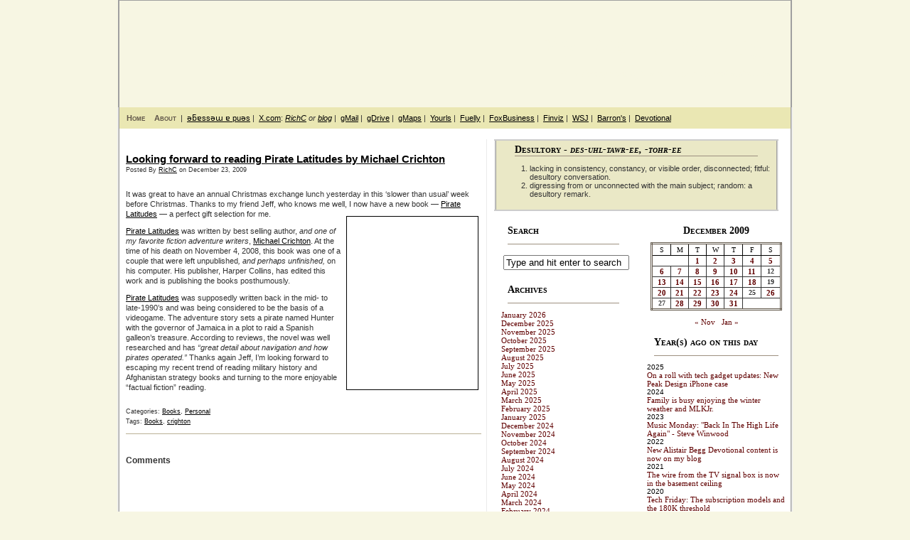

--- FILE ---
content_type: text/html; charset=UTF-8
request_url: https://mydesultoryblog.com/2009/12/looking-forward-to-reading-pirate-latitudes/
body_size: 21100
content:
<!DOCTYPE html PUBLIC "-//W3C//DTD XHTML 1.0 Transitional//EN" "http://www.w3.org/TR/xhtml1/DTD/xhtml1-transitional.dtd">
<html xmlns="http://www.w3.org/1999/xhtml">
<head profile="http://gmpg.org/xfn/11">

	<title>My Desultory BlogLooking forward to reading Pirate Latitudes by Michael Crichton | My Desultory Blog</title>

	<meta http-equiv="Content-Type" content="text/html; charset=UTF-8" />	
	<meta name="generator" content="Bluefish 1.0.7"/> <!-- leave this for stats please -->

	<link rel="stylesheet" href="https://mydesultoryblog.com/wp-content/themes/lunatic-fringe-mdb/style.css" type="text/css" media="screen" />
	<link rel="alternate" type="application/rss+xml" title="My Desultory Blog RSS Feed" href="https://mydesultoryblog.com/feed/" />
	<link rel="alternate" type="text/xml" title="RSS .92" href="https://mydesultoryblog.com/feed/rss/" />
	<link rel="alternate" type="application/atom+xml" title="Atom 0.3" href="https://mydesultoryblog.com/feed/atom/" />
	<link rel="pingback" href="https://mydesultoryblog.com/xmlrpc.php" />

		<link rel='archives' title='January 2026' href='https://mydesultoryblog.com/2026/01/' />
	<link rel='archives' title='December 2025' href='https://mydesultoryblog.com/2025/12/' />
	<link rel='archives' title='November 2025' href='https://mydesultoryblog.com/2025/11/' />
	<link rel='archives' title='October 2025' href='https://mydesultoryblog.com/2025/10/' />
	<link rel='archives' title='September 2025' href='https://mydesultoryblog.com/2025/09/' />
	<link rel='archives' title='August 2025' href='https://mydesultoryblog.com/2025/08/' />
	<link rel='archives' title='July 2025' href='https://mydesultoryblog.com/2025/07/' />
	<link rel='archives' title='June 2025' href='https://mydesultoryblog.com/2025/06/' />
	<link rel='archives' title='May 2025' href='https://mydesultoryblog.com/2025/05/' />
	<link rel='archives' title='April 2025' href='https://mydesultoryblog.com/2025/04/' />
	<link rel='archives' title='March 2025' href='https://mydesultoryblog.com/2025/03/' />
	<link rel='archives' title='February 2025' href='https://mydesultoryblog.com/2025/02/' />
	<link rel='archives' title='January 2025' href='https://mydesultoryblog.com/2025/01/' />
	<link rel='archives' title='December 2024' href='https://mydesultoryblog.com/2024/12/' />
	<link rel='archives' title='November 2024' href='https://mydesultoryblog.com/2024/11/' />
	<link rel='archives' title='October 2024' href='https://mydesultoryblog.com/2024/10/' />
	<link rel='archives' title='September 2024' href='https://mydesultoryblog.com/2024/09/' />
	<link rel='archives' title='August 2024' href='https://mydesultoryblog.com/2024/08/' />
	<link rel='archives' title='July 2024' href='https://mydesultoryblog.com/2024/07/' />
	<link rel='archives' title='June 2024' href='https://mydesultoryblog.com/2024/06/' />
	<link rel='archives' title='May 2024' href='https://mydesultoryblog.com/2024/05/' />
	<link rel='archives' title='April 2024' href='https://mydesultoryblog.com/2024/04/' />
	<link rel='archives' title='March 2024' href='https://mydesultoryblog.com/2024/03/' />
	<link rel='archives' title='February 2024' href='https://mydesultoryblog.com/2024/02/' />
	<link rel='archives' title='January 2024' href='https://mydesultoryblog.com/2024/01/' />
	<link rel='archives' title='December 2023' href='https://mydesultoryblog.com/2023/12/' />
	<link rel='archives' title='November 2023' href='https://mydesultoryblog.com/2023/11/' />
	<link rel='archives' title='October 2023' href='https://mydesultoryblog.com/2023/10/' />
	<link rel='archives' title='September 2023' href='https://mydesultoryblog.com/2023/09/' />
	<link rel='archives' title='August 2023' href='https://mydesultoryblog.com/2023/08/' />
	<link rel='archives' title='July 2023' href='https://mydesultoryblog.com/2023/07/' />
	<link rel='archives' title='June 2023' href='https://mydesultoryblog.com/2023/06/' />
	<link rel='archives' title='May 2023' href='https://mydesultoryblog.com/2023/05/' />
	<link rel='archives' title='April 2023' href='https://mydesultoryblog.com/2023/04/' />
	<link rel='archives' title='March 2023' href='https://mydesultoryblog.com/2023/03/' />
	<link rel='archives' title='February 2023' href='https://mydesultoryblog.com/2023/02/' />
	<link rel='archives' title='January 2023' href='https://mydesultoryblog.com/2023/01/' />
	<link rel='archives' title='December 2022' href='https://mydesultoryblog.com/2022/12/' />
	<link rel='archives' title='November 2022' href='https://mydesultoryblog.com/2022/11/' />
	<link rel='archives' title='October 2022' href='https://mydesultoryblog.com/2022/10/' />
	<link rel='archives' title='September 2022' href='https://mydesultoryblog.com/2022/09/' />
	<link rel='archives' title='August 2022' href='https://mydesultoryblog.com/2022/08/' />
	<link rel='archives' title='July 2022' href='https://mydesultoryblog.com/2022/07/' />
	<link rel='archives' title='June 2022' href='https://mydesultoryblog.com/2022/06/' />
	<link rel='archives' title='May 2022' href='https://mydesultoryblog.com/2022/05/' />
	<link rel='archives' title='April 2022' href='https://mydesultoryblog.com/2022/04/' />
	<link rel='archives' title='March 2022' href='https://mydesultoryblog.com/2022/03/' />
	<link rel='archives' title='February 2022' href='https://mydesultoryblog.com/2022/02/' />
	<link rel='archives' title='January 2022' href='https://mydesultoryblog.com/2022/01/' />
	<link rel='archives' title='December 2021' href='https://mydesultoryblog.com/2021/12/' />
	<link rel='archives' title='November 2021' href='https://mydesultoryblog.com/2021/11/' />
	<link rel='archives' title='October 2021' href='https://mydesultoryblog.com/2021/10/' />
	<link rel='archives' title='September 2021' href='https://mydesultoryblog.com/2021/09/' />
	<link rel='archives' title='August 2021' href='https://mydesultoryblog.com/2021/08/' />
	<link rel='archives' title='July 2021' href='https://mydesultoryblog.com/2021/07/' />
	<link rel='archives' title='June 2021' href='https://mydesultoryblog.com/2021/06/' />
	<link rel='archives' title='May 2021' href='https://mydesultoryblog.com/2021/05/' />
	<link rel='archives' title='April 2021' href='https://mydesultoryblog.com/2021/04/' />
	<link rel='archives' title='March 2021' href='https://mydesultoryblog.com/2021/03/' />
	<link rel='archives' title='February 2021' href='https://mydesultoryblog.com/2021/02/' />
	<link rel='archives' title='January 2021' href='https://mydesultoryblog.com/2021/01/' />
	<link rel='archives' title='December 2020' href='https://mydesultoryblog.com/2020/12/' />
	<link rel='archives' title='November 2020' href='https://mydesultoryblog.com/2020/11/' />
	<link rel='archives' title='October 2020' href='https://mydesultoryblog.com/2020/10/' />
	<link rel='archives' title='September 2020' href='https://mydesultoryblog.com/2020/09/' />
	<link rel='archives' title='August 2020' href='https://mydesultoryblog.com/2020/08/' />
	<link rel='archives' title='July 2020' href='https://mydesultoryblog.com/2020/07/' />
	<link rel='archives' title='June 2020' href='https://mydesultoryblog.com/2020/06/' />
	<link rel='archives' title='May 2020' href='https://mydesultoryblog.com/2020/05/' />
	<link rel='archives' title='April 2020' href='https://mydesultoryblog.com/2020/04/' />
	<link rel='archives' title='March 2020' href='https://mydesultoryblog.com/2020/03/' />
	<link rel='archives' title='February 2020' href='https://mydesultoryblog.com/2020/02/' />
	<link rel='archives' title='January 2020' href='https://mydesultoryblog.com/2020/01/' />
	<link rel='archives' title='December 2019' href='https://mydesultoryblog.com/2019/12/' />
	<link rel='archives' title='November 2019' href='https://mydesultoryblog.com/2019/11/' />
	<link rel='archives' title='October 2019' href='https://mydesultoryblog.com/2019/10/' />
	<link rel='archives' title='September 2019' href='https://mydesultoryblog.com/2019/09/' />
	<link rel='archives' title='August 2019' href='https://mydesultoryblog.com/2019/08/' />
	<link rel='archives' title='July 2019' href='https://mydesultoryblog.com/2019/07/' />
	<link rel='archives' title='June 2019' href='https://mydesultoryblog.com/2019/06/' />
	<link rel='archives' title='May 2019' href='https://mydesultoryblog.com/2019/05/' />
	<link rel='archives' title='April 2019' href='https://mydesultoryblog.com/2019/04/' />
	<link rel='archives' title='March 2019' href='https://mydesultoryblog.com/2019/03/' />
	<link rel='archives' title='February 2019' href='https://mydesultoryblog.com/2019/02/' />
	<link rel='archives' title='January 2019' href='https://mydesultoryblog.com/2019/01/' />
	<link rel='archives' title='December 2018' href='https://mydesultoryblog.com/2018/12/' />
	<link rel='archives' title='November 2018' href='https://mydesultoryblog.com/2018/11/' />
	<link rel='archives' title='October 2018' href='https://mydesultoryblog.com/2018/10/' />
	<link rel='archives' title='September 2018' href='https://mydesultoryblog.com/2018/09/' />
	<link rel='archives' title='August 2018' href='https://mydesultoryblog.com/2018/08/' />
	<link rel='archives' title='July 2018' href='https://mydesultoryblog.com/2018/07/' />
	<link rel='archives' title='June 2018' href='https://mydesultoryblog.com/2018/06/' />
	<link rel='archives' title='May 2018' href='https://mydesultoryblog.com/2018/05/' />
	<link rel='archives' title='April 2018' href='https://mydesultoryblog.com/2018/04/' />
	<link rel='archives' title='March 2018' href='https://mydesultoryblog.com/2018/03/' />
	<link rel='archives' title='February 2018' href='https://mydesultoryblog.com/2018/02/' />
	<link rel='archives' title='January 2018' href='https://mydesultoryblog.com/2018/01/' />
	<link rel='archives' title='December 2017' href='https://mydesultoryblog.com/2017/12/' />
	<link rel='archives' title='November 2017' href='https://mydesultoryblog.com/2017/11/' />
	<link rel='archives' title='October 2017' href='https://mydesultoryblog.com/2017/10/' />
	<link rel='archives' title='September 2017' href='https://mydesultoryblog.com/2017/09/' />
	<link rel='archives' title='August 2017' href='https://mydesultoryblog.com/2017/08/' />
	<link rel='archives' title='July 2017' href='https://mydesultoryblog.com/2017/07/' />
	<link rel='archives' title='June 2017' href='https://mydesultoryblog.com/2017/06/' />
	<link rel='archives' title='May 2017' href='https://mydesultoryblog.com/2017/05/' />
	<link rel='archives' title='April 2017' href='https://mydesultoryblog.com/2017/04/' />
	<link rel='archives' title='March 2017' href='https://mydesultoryblog.com/2017/03/' />
	<link rel='archives' title='February 2017' href='https://mydesultoryblog.com/2017/02/' />
	<link rel='archives' title='January 2017' href='https://mydesultoryblog.com/2017/01/' />
	<link rel='archives' title='December 2016' href='https://mydesultoryblog.com/2016/12/' />
	<link rel='archives' title='November 2016' href='https://mydesultoryblog.com/2016/11/' />
	<link rel='archives' title='October 2016' href='https://mydesultoryblog.com/2016/10/' />
	<link rel='archives' title='September 2016' href='https://mydesultoryblog.com/2016/09/' />
	<link rel='archives' title='August 2016' href='https://mydesultoryblog.com/2016/08/' />
	<link rel='archives' title='July 2016' href='https://mydesultoryblog.com/2016/07/' />
	<link rel='archives' title='June 2016' href='https://mydesultoryblog.com/2016/06/' />
	<link rel='archives' title='May 2016' href='https://mydesultoryblog.com/2016/05/' />
	<link rel='archives' title='April 2016' href='https://mydesultoryblog.com/2016/04/' />
	<link rel='archives' title='March 2016' href='https://mydesultoryblog.com/2016/03/' />
	<link rel='archives' title='February 2016' href='https://mydesultoryblog.com/2016/02/' />
	<link rel='archives' title='January 2016' href='https://mydesultoryblog.com/2016/01/' />
	<link rel='archives' title='December 2015' href='https://mydesultoryblog.com/2015/12/' />
	<link rel='archives' title='November 2015' href='https://mydesultoryblog.com/2015/11/' />
	<link rel='archives' title='October 2015' href='https://mydesultoryblog.com/2015/10/' />
	<link rel='archives' title='September 2015' href='https://mydesultoryblog.com/2015/09/' />
	<link rel='archives' title='August 2015' href='https://mydesultoryblog.com/2015/08/' />
	<link rel='archives' title='July 2015' href='https://mydesultoryblog.com/2015/07/' />
	<link rel='archives' title='June 2015' href='https://mydesultoryblog.com/2015/06/' />
	<link rel='archives' title='May 2015' href='https://mydesultoryblog.com/2015/05/' />
	<link rel='archives' title='April 2015' href='https://mydesultoryblog.com/2015/04/' />
	<link rel='archives' title='March 2015' href='https://mydesultoryblog.com/2015/03/' />
	<link rel='archives' title='February 2015' href='https://mydesultoryblog.com/2015/02/' />
	<link rel='archives' title='January 2015' href='https://mydesultoryblog.com/2015/01/' />
	<link rel='archives' title='December 2014' href='https://mydesultoryblog.com/2014/12/' />
	<link rel='archives' title='November 2014' href='https://mydesultoryblog.com/2014/11/' />
	<link rel='archives' title='October 2014' href='https://mydesultoryblog.com/2014/10/' />
	<link rel='archives' title='September 2014' href='https://mydesultoryblog.com/2014/09/' />
	<link rel='archives' title='August 2014' href='https://mydesultoryblog.com/2014/08/' />
	<link rel='archives' title='July 2014' href='https://mydesultoryblog.com/2014/07/' />
	<link rel='archives' title='June 2014' href='https://mydesultoryblog.com/2014/06/' />
	<link rel='archives' title='May 2014' href='https://mydesultoryblog.com/2014/05/' />
	<link rel='archives' title='April 2014' href='https://mydesultoryblog.com/2014/04/' />
	<link rel='archives' title='March 2014' href='https://mydesultoryblog.com/2014/03/' />
	<link rel='archives' title='February 2014' href='https://mydesultoryblog.com/2014/02/' />
	<link rel='archives' title='January 2014' href='https://mydesultoryblog.com/2014/01/' />
	<link rel='archives' title='December 2013' href='https://mydesultoryblog.com/2013/12/' />
	<link rel='archives' title='November 2013' href='https://mydesultoryblog.com/2013/11/' />
	<link rel='archives' title='October 2013' href='https://mydesultoryblog.com/2013/10/' />
	<link rel='archives' title='September 2013' href='https://mydesultoryblog.com/2013/09/' />
	<link rel='archives' title='August 2013' href='https://mydesultoryblog.com/2013/08/' />
	<link rel='archives' title='July 2013' href='https://mydesultoryblog.com/2013/07/' />
	<link rel='archives' title='June 2013' href='https://mydesultoryblog.com/2013/06/' />
	<link rel='archives' title='May 2013' href='https://mydesultoryblog.com/2013/05/' />
	<link rel='archives' title='April 2013' href='https://mydesultoryblog.com/2013/04/' />
	<link rel='archives' title='March 2013' href='https://mydesultoryblog.com/2013/03/' />
	<link rel='archives' title='February 2013' href='https://mydesultoryblog.com/2013/02/' />
	<link rel='archives' title='January 2013' href='https://mydesultoryblog.com/2013/01/' />
	<link rel='archives' title='December 2012' href='https://mydesultoryblog.com/2012/12/' />
	<link rel='archives' title='November 2012' href='https://mydesultoryblog.com/2012/11/' />
	<link rel='archives' title='October 2012' href='https://mydesultoryblog.com/2012/10/' />
	<link rel='archives' title='September 2012' href='https://mydesultoryblog.com/2012/09/' />
	<link rel='archives' title='August 2012' href='https://mydesultoryblog.com/2012/08/' />
	<link rel='archives' title='July 2012' href='https://mydesultoryblog.com/2012/07/' />
	<link rel='archives' title='June 2012' href='https://mydesultoryblog.com/2012/06/' />
	<link rel='archives' title='May 2012' href='https://mydesultoryblog.com/2012/05/' />
	<link rel='archives' title='April 2012' href='https://mydesultoryblog.com/2012/04/' />
	<link rel='archives' title='March 2012' href='https://mydesultoryblog.com/2012/03/' />
	<link rel='archives' title='February 2012' href='https://mydesultoryblog.com/2012/02/' />
	<link rel='archives' title='January 2012' href='https://mydesultoryblog.com/2012/01/' />
	<link rel='archives' title='December 2011' href='https://mydesultoryblog.com/2011/12/' />
	<link rel='archives' title='November 2011' href='https://mydesultoryblog.com/2011/11/' />
	<link rel='archives' title='October 2011' href='https://mydesultoryblog.com/2011/10/' />
	<link rel='archives' title='September 2011' href='https://mydesultoryblog.com/2011/09/' />
	<link rel='archives' title='August 2011' href='https://mydesultoryblog.com/2011/08/' />
	<link rel='archives' title='July 2011' href='https://mydesultoryblog.com/2011/07/' />
	<link rel='archives' title='June 2011' href='https://mydesultoryblog.com/2011/06/' />
	<link rel='archives' title='May 2011' href='https://mydesultoryblog.com/2011/05/' />
	<link rel='archives' title='April 2011' href='https://mydesultoryblog.com/2011/04/' />
	<link rel='archives' title='March 2011' href='https://mydesultoryblog.com/2011/03/' />
	<link rel='archives' title='February 2011' href='https://mydesultoryblog.com/2011/02/' />
	<link rel='archives' title='January 2011' href='https://mydesultoryblog.com/2011/01/' />
	<link rel='archives' title='December 2010' href='https://mydesultoryblog.com/2010/12/' />
	<link rel='archives' title='November 2010' href='https://mydesultoryblog.com/2010/11/' />
	<link rel='archives' title='October 2010' href='https://mydesultoryblog.com/2010/10/' />
	<link rel='archives' title='September 2010' href='https://mydesultoryblog.com/2010/09/' />
	<link rel='archives' title='August 2010' href='https://mydesultoryblog.com/2010/08/' />
	<link rel='archives' title='July 2010' href='https://mydesultoryblog.com/2010/07/' />
	<link rel='archives' title='June 2010' href='https://mydesultoryblog.com/2010/06/' />
	<link rel='archives' title='May 2010' href='https://mydesultoryblog.com/2010/05/' />
	<link rel='archives' title='April 2010' href='https://mydesultoryblog.com/2010/04/' />
	<link rel='archives' title='March 2010' href='https://mydesultoryblog.com/2010/03/' />
	<link rel='archives' title='February 2010' href='https://mydesultoryblog.com/2010/02/' />
	<link rel='archives' title='January 2010' href='https://mydesultoryblog.com/2010/01/' />
	<link rel='archives' title='December 2009' href='https://mydesultoryblog.com/2009/12/' />
	<link rel='archives' title='November 2009' href='https://mydesultoryblog.com/2009/11/' />
	<link rel='archives' title='October 2009' href='https://mydesultoryblog.com/2009/10/' />
	<link rel='archives' title='September 2009' href='https://mydesultoryblog.com/2009/09/' />
	<link rel='archives' title='August 2009' href='https://mydesultoryblog.com/2009/08/' />
	<link rel='archives' title='July 2009' href='https://mydesultoryblog.com/2009/07/' />
	<link rel='archives' title='June 2009' href='https://mydesultoryblog.com/2009/06/' />
	<link rel='archives' title='May 2009' href='https://mydesultoryblog.com/2009/05/' />
	<link rel='archives' title='April 2009' href='https://mydesultoryblog.com/2009/04/' />
	<link rel='archives' title='March 2009' href='https://mydesultoryblog.com/2009/03/' />
	<link rel='archives' title='February 2009' href='https://mydesultoryblog.com/2009/02/' />
	<link rel='archives' title='January 2009' href='https://mydesultoryblog.com/2009/01/' />
	<link rel='archives' title='December 2008' href='https://mydesultoryblog.com/2008/12/' />
	<link rel='archives' title='November 2008' href='https://mydesultoryblog.com/2008/11/' />
	<link rel='archives' title='October 2008' href='https://mydesultoryblog.com/2008/10/' />
	<link rel='archives' title='September 2008' href='https://mydesultoryblog.com/2008/09/' />
	<link rel='archives' title='August 2008' href='https://mydesultoryblog.com/2008/08/' />
	<link rel='archives' title='July 2008' href='https://mydesultoryblog.com/2008/07/' />
	<link rel='archives' title='June 2008' href='https://mydesultoryblog.com/2008/06/' />
	<link rel='archives' title='May 2008' href='https://mydesultoryblog.com/2008/05/' />
	<link rel='archives' title='April 2008' href='https://mydesultoryblog.com/2008/04/' />
	<link rel='archives' title='March 2008' href='https://mydesultoryblog.com/2008/03/' />
	<link rel='archives' title='February 2008' href='https://mydesultoryblog.com/2008/02/' />
	<link rel='archives' title='January 2008' href='https://mydesultoryblog.com/2008/01/' />
	<link rel='archives' title='December 2007' href='https://mydesultoryblog.com/2007/12/' />
	<link rel='archives' title='November 2007' href='https://mydesultoryblog.com/2007/11/' />
	<link rel='archives' title='October 2007' href='https://mydesultoryblog.com/2007/10/' />
	<link rel='archives' title='September 2007' href='https://mydesultoryblog.com/2007/09/' />
	<link rel='archives' title='August 2007' href='https://mydesultoryblog.com/2007/08/' />
	<link rel='archives' title='July 2007' href='https://mydesultoryblog.com/2007/07/' />
	<link rel='archives' title='June 2007' href='https://mydesultoryblog.com/2007/06/' />
	<link rel='archives' title='May 2007' href='https://mydesultoryblog.com/2007/05/' />
	<link rel='archives' title='April 2007' href='https://mydesultoryblog.com/2007/04/' />
	<link rel='archives' title='March 2007' href='https://mydesultoryblog.com/2007/03/' />
	<link rel='archives' title='February 2007' href='https://mydesultoryblog.com/2007/02/' />
	<link rel='archives' title='January 2007' href='https://mydesultoryblog.com/2007/01/' />
	<link rel='archives' title='December 2006' href='https://mydesultoryblog.com/2006/12/' />
	<link rel='archives' title='November 2006' href='https://mydesultoryblog.com/2006/11/' />
	<link rel='archives' title='October 2006' href='https://mydesultoryblog.com/2006/10/' />
	<link rel='archives' title='September 2006' href='https://mydesultoryblog.com/2006/09/' />
	<link rel='archives' title='August 2006' href='https://mydesultoryblog.com/2006/08/' />
	<link rel='archives' title='July 2006' href='https://mydesultoryblog.com/2006/07/' />
	<link rel='archives' title='June 2006' href='https://mydesultoryblog.com/2006/06/' />
	<link rel='archives' title='May 2006' href='https://mydesultoryblog.com/2006/05/' />
	<link rel='archives' title='April 2006' href='https://mydesultoryblog.com/2006/04/' />
	<link rel='archives' title='March 2006' href='https://mydesultoryblog.com/2006/03/' />
	<link rel='archives' title='February 2006' href='https://mydesultoryblog.com/2006/02/' />
	<link rel='archives' title='January 2006' href='https://mydesultoryblog.com/2006/01/' />
	<link rel='archives' title='December 2005' href='https://mydesultoryblog.com/2005/12/' />
	<link rel='archives' title='November 2005' href='https://mydesultoryblog.com/2005/11/' />
	<link rel='archives' title='October 2005' href='https://mydesultoryblog.com/2005/10/' />
	<link rel='archives' title='September 2005' href='https://mydesultoryblog.com/2005/09/' />
	<link rel='archives' title='August 2005' href='https://mydesultoryblog.com/2005/08/' />
	<link rel='archives' title='July 2005' href='https://mydesultoryblog.com/2005/07/' />
	<link rel='archives' title='June 2005' href='https://mydesultoryblog.com/2005/06/' />
	<link rel='archives' title='May 2005' href='https://mydesultoryblog.com/2005/05/' />
	<link rel='archives' title='April 2005' href='https://mydesultoryblog.com/2005/04/' />
			
		<!-- All in One SEO 4.9.3 - aioseo.com -->
	<meta name="robots" content="max-snippet:-1, max-image-preview:large, max-video-preview:-1" />
	<meta name="author" content="RichC"/>
	<link rel="canonical" href="https://mydesultoryblog.com/2009/12/looking-forward-to-reading-pirate-latitudes/" />
	<meta name="generator" content="All in One SEO (AIOSEO) 4.9.3" />
		<meta property="og:locale" content="en_US" />
		<meta property="og:site_name" content="My Desultory Blog | Desultory thoughts on a variety of subjects" />
		<meta property="og:type" content="article" />
		<meta property="og:title" content="Looking forward to reading Pirate Latitudes by Michael Crichton | My Desultory Blog" />
		<meta property="og:url" content="https://mydesultoryblog.com/2009/12/looking-forward-to-reading-pirate-latitudes/" />
		<meta property="og:image" content="https://mydesultoryblog.com/wp-content/uploads/2023/03/RichC_Face-120x120-1.jpg" />
		<meta property="og:image:secure_url" content="https://mydesultoryblog.com/wp-content/uploads/2023/03/RichC_Face-120x120-1.jpg" />
		<meta property="article:published_time" content="2009-12-23T17:00:00+00:00" />
		<meta property="article:modified_time" content="2009-12-23T16:45:19+00:00" />
		<meta property="article:publisher" content="https://www.facebook.com/richc.us" />
		<meta name="twitter:card" content="summary" />
		<meta name="twitter:site" content="@richc" />
		<meta name="twitter:title" content="Looking forward to reading Pirate Latitudes by Michael Crichton | My Desultory Blog" />
		<meta name="twitter:creator" content="@richc" />
		<meta name="twitter:image" content="https://mydesultoryblog.com/wp-content/uploads/2023/03/RichC_Face-120x120-1.jpg" />
		<script type="application/ld+json" class="aioseo-schema">
			{"@context":"https:\/\/schema.org","@graph":[{"@type":"Article","@id":"https:\/\/mydesultoryblog.com\/2009\/12\/looking-forward-to-reading-pirate-latitudes\/#article","name":"Looking forward to reading Pirate Latitudes by Michael Crichton | My Desultory Blog","headline":"Looking forward to reading Pirate Latitudes by Michael Crichton","author":{"@id":"https:\/\/mydesultoryblog.com\/author\/richc\/#author"},"publisher":{"@id":"https:\/\/mydesultoryblog.com\/#person"},"image":{"@type":"ImageObject","url":"https:\/\/myarchive.us\/richc\/2009\/pirate_latitutes_crichton_180.jpg","@id":"https:\/\/mydesultoryblog.com\/2009\/12\/looking-forward-to-reading-pirate-latitudes\/#articleImage"},"datePublished":"2009-12-23T12:00:00-05:00","dateModified":"2009-12-23T11:45:19-05:00","inLanguage":"en-US","mainEntityOfPage":{"@id":"https:\/\/mydesultoryblog.com\/2009\/12\/looking-forward-to-reading-pirate-latitudes\/#webpage"},"isPartOf":{"@id":"https:\/\/mydesultoryblog.com\/2009\/12\/looking-forward-to-reading-pirate-latitudes\/#webpage"},"articleSection":"Books, Personal, Books, crighton"},{"@type":"BreadcrumbList","@id":"https:\/\/mydesultoryblog.com\/2009\/12\/looking-forward-to-reading-pirate-latitudes\/#breadcrumblist","itemListElement":[{"@type":"ListItem","@id":"https:\/\/mydesultoryblog.com#listItem","position":1,"name":"Home","item":"https:\/\/mydesultoryblog.com","nextItem":{"@type":"ListItem","@id":"https:\/\/mydesultoryblog.com\/category\/personal\/#listItem","name":"Personal"}},{"@type":"ListItem","@id":"https:\/\/mydesultoryblog.com\/category\/personal\/#listItem","position":2,"name":"Personal","item":"https:\/\/mydesultoryblog.com\/category\/personal\/","nextItem":{"@type":"ListItem","@id":"https:\/\/mydesultoryblog.com\/2009\/12\/looking-forward-to-reading-pirate-latitudes\/#listItem","name":"Looking forward to reading Pirate Latitudes by Michael Crichton"},"previousItem":{"@type":"ListItem","@id":"https:\/\/mydesultoryblog.com#listItem","name":"Home"}},{"@type":"ListItem","@id":"https:\/\/mydesultoryblog.com\/2009\/12\/looking-forward-to-reading-pirate-latitudes\/#listItem","position":3,"name":"Looking forward to reading Pirate Latitudes by Michael Crichton","previousItem":{"@type":"ListItem","@id":"https:\/\/mydesultoryblog.com\/category\/personal\/#listItem","name":"Personal"}}]},{"@type":"Person","@id":"https:\/\/mydesultoryblog.com\/#person","name":"RichC","image":{"@type":"ImageObject","@id":"https:\/\/mydesultoryblog.com\/2009\/12\/looking-forward-to-reading-pirate-latitudes\/#personImage","url":"https:\/\/secure.gravatar.com\/avatar\/d7ccad94e95e42470ca54d63f72c007892d74d0562dd2c56cb2d80dd68e12aa2?s=96&d=mm&r=g","width":96,"height":96,"caption":"RichC"}},{"@type":"Person","@id":"https:\/\/mydesultoryblog.com\/author\/richc\/#author","url":"https:\/\/mydesultoryblog.com\/author\/richc\/","name":"RichC","image":{"@type":"ImageObject","@id":"https:\/\/mydesultoryblog.com\/2009\/12\/looking-forward-to-reading-pirate-latitudes\/#authorImage","url":"https:\/\/secure.gravatar.com\/avatar\/d7ccad94e95e42470ca54d63f72c007892d74d0562dd2c56cb2d80dd68e12aa2?s=96&d=mm&r=g","width":96,"height":96,"caption":"RichC"}},{"@type":"WebPage","@id":"https:\/\/mydesultoryblog.com\/2009\/12\/looking-forward-to-reading-pirate-latitudes\/#webpage","url":"https:\/\/mydesultoryblog.com\/2009\/12\/looking-forward-to-reading-pirate-latitudes\/","name":"Looking forward to reading Pirate Latitudes by Michael Crichton | My Desultory Blog","inLanguage":"en-US","isPartOf":{"@id":"https:\/\/mydesultoryblog.com\/#website"},"breadcrumb":{"@id":"https:\/\/mydesultoryblog.com\/2009\/12\/looking-forward-to-reading-pirate-latitudes\/#breadcrumblist"},"author":{"@id":"https:\/\/mydesultoryblog.com\/author\/richc\/#author"},"creator":{"@id":"https:\/\/mydesultoryblog.com\/author\/richc\/#author"},"datePublished":"2009-12-23T12:00:00-05:00","dateModified":"2009-12-23T11:45:19-05:00"},{"@type":"WebSite","@id":"https:\/\/mydesultoryblog.com\/#website","url":"https:\/\/mydesultoryblog.com\/","name":"My Desultory Blog","alternateName":"mdb","description":"Desultory thoughts on a variety of subjects","inLanguage":"en-US","publisher":{"@id":"https:\/\/mydesultoryblog.com\/#person"}}]}
		</script>
		<!-- All in One SEO -->

<link rel='dns-prefetch' href='//www.googletagmanager.com' />
<link rel='dns-prefetch' href='//pagead2.googlesyndication.com' />
<link rel="alternate" type="application/rss+xml" title="My Desultory Blog &raquo; Looking forward to reading Pirate Latitudes by Michael Crichton Comments Feed" href="https://mydesultoryblog.com/2009/12/looking-forward-to-reading-pirate-latitudes/feed/" />
<link rel="alternate" title="oEmbed (JSON)" type="application/json+oembed" href="https://mydesultoryblog.com/wp-json/oembed/1.0/embed?url=https%3A%2F%2Fmydesultoryblog.com%2F2009%2F12%2Flooking-forward-to-reading-pirate-latitudes%2F" />
<link rel="alternate" title="oEmbed (XML)" type="text/xml+oembed" href="https://mydesultoryblog.com/wp-json/oembed/1.0/embed?url=https%3A%2F%2Fmydesultoryblog.com%2F2009%2F12%2Flooking-forward-to-reading-pirate-latitudes%2F&#038;format=xml" />
		<style id="content-control-block-styles">
			@media (max-width: 640px) {
	.cc-hide-on-mobile {
		display: none !important;
	}
}
@media (min-width: 641px) and (max-width: 920px) {
	.cc-hide-on-tablet {
		display: none !important;
	}
}
@media (min-width: 921px) and (max-width: 1440px) {
	.cc-hide-on-desktop {
		display: none !important;
	}
}		</style>
		<style id='wp-img-auto-sizes-contain-inline-css' type='text/css'>
img:is([sizes=auto i],[sizes^="auto," i]){contain-intrinsic-size:3000px 1500px}
/*# sourceURL=wp-img-auto-sizes-contain-inline-css */
</style>
<link rel='stylesheet' id='scap.flashblock-css' href='https://mydesultoryblog.com/wp-content/plugins/compact-wp-audio-player/css/flashblock.css?ver=6.9' type='text/css' media='all' />
<link rel='stylesheet' id='scap.player-css' href='https://mydesultoryblog.com/wp-content/plugins/compact-wp-audio-player/css/player.css?ver=6.9' type='text/css' media='all' />
<style id='wp-emoji-styles-inline-css' type='text/css'>

	img.wp-smiley, img.emoji {
		display: inline !important;
		border: none !important;
		box-shadow: none !important;
		height: 1em !important;
		width: 1em !important;
		margin: 0 0.07em !important;
		vertical-align: -0.1em !important;
		background: none !important;
		padding: 0 !important;
	}
/*# sourceURL=wp-emoji-styles-inline-css */
</style>
<style id='wp-block-library-inline-css' type='text/css'>
:root{--wp-block-synced-color:#7a00df;--wp-block-synced-color--rgb:122,0,223;--wp-bound-block-color:var(--wp-block-synced-color);--wp-editor-canvas-background:#ddd;--wp-admin-theme-color:#007cba;--wp-admin-theme-color--rgb:0,124,186;--wp-admin-theme-color-darker-10:#006ba1;--wp-admin-theme-color-darker-10--rgb:0,107,160.5;--wp-admin-theme-color-darker-20:#005a87;--wp-admin-theme-color-darker-20--rgb:0,90,135;--wp-admin-border-width-focus:2px}@media (min-resolution:192dpi){:root{--wp-admin-border-width-focus:1.5px}}.wp-element-button{cursor:pointer}:root .has-very-light-gray-background-color{background-color:#eee}:root .has-very-dark-gray-background-color{background-color:#313131}:root .has-very-light-gray-color{color:#eee}:root .has-very-dark-gray-color{color:#313131}:root .has-vivid-green-cyan-to-vivid-cyan-blue-gradient-background{background:linear-gradient(135deg,#00d084,#0693e3)}:root .has-purple-crush-gradient-background{background:linear-gradient(135deg,#34e2e4,#4721fb 50%,#ab1dfe)}:root .has-hazy-dawn-gradient-background{background:linear-gradient(135deg,#faaca8,#dad0ec)}:root .has-subdued-olive-gradient-background{background:linear-gradient(135deg,#fafae1,#67a671)}:root .has-atomic-cream-gradient-background{background:linear-gradient(135deg,#fdd79a,#004a59)}:root .has-nightshade-gradient-background{background:linear-gradient(135deg,#330968,#31cdcf)}:root .has-midnight-gradient-background{background:linear-gradient(135deg,#020381,#2874fc)}:root{--wp--preset--font-size--normal:16px;--wp--preset--font-size--huge:42px}.has-regular-font-size{font-size:1em}.has-larger-font-size{font-size:2.625em}.has-normal-font-size{font-size:var(--wp--preset--font-size--normal)}.has-huge-font-size{font-size:var(--wp--preset--font-size--huge)}.has-text-align-center{text-align:center}.has-text-align-left{text-align:left}.has-text-align-right{text-align:right}.has-fit-text{white-space:nowrap!important}#end-resizable-editor-section{display:none}.aligncenter{clear:both}.items-justified-left{justify-content:flex-start}.items-justified-center{justify-content:center}.items-justified-right{justify-content:flex-end}.items-justified-space-between{justify-content:space-between}.screen-reader-text{border:0;clip-path:inset(50%);height:1px;margin:-1px;overflow:hidden;padding:0;position:absolute;width:1px;word-wrap:normal!important}.screen-reader-text:focus{background-color:#ddd;clip-path:none;color:#444;display:block;font-size:1em;height:auto;left:5px;line-height:normal;padding:15px 23px 14px;text-decoration:none;top:5px;width:auto;z-index:100000}html :where(.has-border-color){border-style:solid}html :where([style*=border-top-color]){border-top-style:solid}html :where([style*=border-right-color]){border-right-style:solid}html :where([style*=border-bottom-color]){border-bottom-style:solid}html :where([style*=border-left-color]){border-left-style:solid}html :where([style*=border-width]){border-style:solid}html :where([style*=border-top-width]){border-top-style:solid}html :where([style*=border-right-width]){border-right-style:solid}html :where([style*=border-bottom-width]){border-bottom-style:solid}html :where([style*=border-left-width]){border-left-style:solid}html :where(img[class*=wp-image-]){height:auto;max-width:100%}:where(figure){margin:0 0 1em}html :where(.is-position-sticky){--wp-admin--admin-bar--position-offset:var(--wp-admin--admin-bar--height,0px)}@media screen and (max-width:600px){html :where(.is-position-sticky){--wp-admin--admin-bar--position-offset:0px}}

/*# sourceURL=wp-block-library-inline-css */
</style><style id='wp-block-archives-inline-css' type='text/css'>
.wp-block-archives{box-sizing:border-box}.wp-block-archives-dropdown label{display:block}
/*# sourceURL=https://mydesultoryblog.com/wp-includes/blocks/archives/style.min.css */
</style>
<style id='wp-block-calendar-inline-css' type='text/css'>
.wp-block-calendar{text-align:center}.wp-block-calendar td,.wp-block-calendar th{border:1px solid;padding:.25em}.wp-block-calendar th{font-weight:400}.wp-block-calendar caption{background-color:inherit}.wp-block-calendar table{border-collapse:collapse;width:100%}.wp-block-calendar table.has-background th{background-color:inherit}.wp-block-calendar table.has-text-color th{color:inherit}.wp-block-calendar :where(table:not(.has-text-color)){color:#40464d}.wp-block-calendar :where(table:not(.has-text-color)) td,.wp-block-calendar :where(table:not(.has-text-color)) th{border-color:#ddd}:where(.wp-block-calendar table:not(.has-background) th){background:#ddd}
/*# sourceURL=https://mydesultoryblog.com/wp-includes/blocks/calendar/style.min.css */
</style>
<style id='wp-block-categories-inline-css' type='text/css'>
.wp-block-categories{box-sizing:border-box}.wp-block-categories.alignleft{margin-right:2em}.wp-block-categories.alignright{margin-left:2em}.wp-block-categories.wp-block-categories-dropdown.aligncenter{text-align:center}.wp-block-categories .wp-block-categories__label{display:block;width:100%}
/*# sourceURL=https://mydesultoryblog.com/wp-includes/blocks/categories/style.min.css */
</style>
<style id='wp-block-heading-inline-css' type='text/css'>
h1:where(.wp-block-heading).has-background,h2:where(.wp-block-heading).has-background,h3:where(.wp-block-heading).has-background,h4:where(.wp-block-heading).has-background,h5:where(.wp-block-heading).has-background,h6:where(.wp-block-heading).has-background{padding:1.25em 2.375em}h1.has-text-align-left[style*=writing-mode]:where([style*=vertical-lr]),h1.has-text-align-right[style*=writing-mode]:where([style*=vertical-rl]),h2.has-text-align-left[style*=writing-mode]:where([style*=vertical-lr]),h2.has-text-align-right[style*=writing-mode]:where([style*=vertical-rl]),h3.has-text-align-left[style*=writing-mode]:where([style*=vertical-lr]),h3.has-text-align-right[style*=writing-mode]:where([style*=vertical-rl]),h4.has-text-align-left[style*=writing-mode]:where([style*=vertical-lr]),h4.has-text-align-right[style*=writing-mode]:where([style*=vertical-rl]),h5.has-text-align-left[style*=writing-mode]:where([style*=vertical-lr]),h5.has-text-align-right[style*=writing-mode]:where([style*=vertical-rl]),h6.has-text-align-left[style*=writing-mode]:where([style*=vertical-lr]),h6.has-text-align-right[style*=writing-mode]:where([style*=vertical-rl]){rotate:180deg}
/*# sourceURL=https://mydesultoryblog.com/wp-includes/blocks/heading/style.min.css */
</style>
<style id='wp-block-list-inline-css' type='text/css'>
ol,ul{box-sizing:border-box}:root :where(.wp-block-list.has-background){padding:1.25em 2.375em}
/*# sourceURL=https://mydesultoryblog.com/wp-includes/blocks/list/style.min.css */
</style>
<style id='wp-block-loginout-inline-css' type='text/css'>
.wp-block-loginout{box-sizing:border-box}
/*# sourceURL=https://mydesultoryblog.com/wp-includes/blocks/loginout/style.min.css */
</style>
<style id='wp-block-group-inline-css' type='text/css'>
.wp-block-group{box-sizing:border-box}:where(.wp-block-group.wp-block-group-is-layout-constrained){position:relative}
/*# sourceURL=https://mydesultoryblog.com/wp-includes/blocks/group/style.min.css */
</style>
<style id='wp-block-paragraph-inline-css' type='text/css'>
.is-small-text{font-size:.875em}.is-regular-text{font-size:1em}.is-large-text{font-size:2.25em}.is-larger-text{font-size:3em}.has-drop-cap:not(:focus):first-letter{float:left;font-size:8.4em;font-style:normal;font-weight:100;line-height:.68;margin:.05em .1em 0 0;text-transform:uppercase}body.rtl .has-drop-cap:not(:focus):first-letter{float:none;margin-left:.1em}p.has-drop-cap.has-background{overflow:hidden}:root :where(p.has-background){padding:1.25em 2.375em}:where(p.has-text-color:not(.has-link-color)) a{color:inherit}p.has-text-align-left[style*="writing-mode:vertical-lr"],p.has-text-align-right[style*="writing-mode:vertical-rl"]{rotate:180deg}
/*# sourceURL=https://mydesultoryblog.com/wp-includes/blocks/paragraph/style.min.css */
</style>
<style id='wp-block-spacer-inline-css' type='text/css'>
.wp-block-spacer{clear:both}
/*# sourceURL=https://mydesultoryblog.com/wp-includes/blocks/spacer/style.min.css */
</style>
<style id='global-styles-inline-css' type='text/css'>
:root{--wp--preset--aspect-ratio--square: 1;--wp--preset--aspect-ratio--4-3: 4/3;--wp--preset--aspect-ratio--3-4: 3/4;--wp--preset--aspect-ratio--3-2: 3/2;--wp--preset--aspect-ratio--2-3: 2/3;--wp--preset--aspect-ratio--16-9: 16/9;--wp--preset--aspect-ratio--9-16: 9/16;--wp--preset--color--black: #000000;--wp--preset--color--cyan-bluish-gray: #abb8c3;--wp--preset--color--white: #ffffff;--wp--preset--color--pale-pink: #f78da7;--wp--preset--color--vivid-red: #cf2e2e;--wp--preset--color--luminous-vivid-orange: #ff6900;--wp--preset--color--luminous-vivid-amber: #fcb900;--wp--preset--color--light-green-cyan: #7bdcb5;--wp--preset--color--vivid-green-cyan: #00d084;--wp--preset--color--pale-cyan-blue: #8ed1fc;--wp--preset--color--vivid-cyan-blue: #0693e3;--wp--preset--color--vivid-purple: #9b51e0;--wp--preset--gradient--vivid-cyan-blue-to-vivid-purple: linear-gradient(135deg,rgb(6,147,227) 0%,rgb(155,81,224) 100%);--wp--preset--gradient--light-green-cyan-to-vivid-green-cyan: linear-gradient(135deg,rgb(122,220,180) 0%,rgb(0,208,130) 100%);--wp--preset--gradient--luminous-vivid-amber-to-luminous-vivid-orange: linear-gradient(135deg,rgb(252,185,0) 0%,rgb(255,105,0) 100%);--wp--preset--gradient--luminous-vivid-orange-to-vivid-red: linear-gradient(135deg,rgb(255,105,0) 0%,rgb(207,46,46) 100%);--wp--preset--gradient--very-light-gray-to-cyan-bluish-gray: linear-gradient(135deg,rgb(238,238,238) 0%,rgb(169,184,195) 100%);--wp--preset--gradient--cool-to-warm-spectrum: linear-gradient(135deg,rgb(74,234,220) 0%,rgb(151,120,209) 20%,rgb(207,42,186) 40%,rgb(238,44,130) 60%,rgb(251,105,98) 80%,rgb(254,248,76) 100%);--wp--preset--gradient--blush-light-purple: linear-gradient(135deg,rgb(255,206,236) 0%,rgb(152,150,240) 100%);--wp--preset--gradient--blush-bordeaux: linear-gradient(135deg,rgb(254,205,165) 0%,rgb(254,45,45) 50%,rgb(107,0,62) 100%);--wp--preset--gradient--luminous-dusk: linear-gradient(135deg,rgb(255,203,112) 0%,rgb(199,81,192) 50%,rgb(65,88,208) 100%);--wp--preset--gradient--pale-ocean: linear-gradient(135deg,rgb(255,245,203) 0%,rgb(182,227,212) 50%,rgb(51,167,181) 100%);--wp--preset--gradient--electric-grass: linear-gradient(135deg,rgb(202,248,128) 0%,rgb(113,206,126) 100%);--wp--preset--gradient--midnight: linear-gradient(135deg,rgb(2,3,129) 0%,rgb(40,116,252) 100%);--wp--preset--font-size--small: 13px;--wp--preset--font-size--medium: 20px;--wp--preset--font-size--large: 36px;--wp--preset--font-size--x-large: 42px;--wp--preset--spacing--20: 0.44rem;--wp--preset--spacing--30: 0.67rem;--wp--preset--spacing--40: 1rem;--wp--preset--spacing--50: 1.5rem;--wp--preset--spacing--60: 2.25rem;--wp--preset--spacing--70: 3.38rem;--wp--preset--spacing--80: 5.06rem;--wp--preset--shadow--natural: 6px 6px 9px rgba(0, 0, 0, 0.2);--wp--preset--shadow--deep: 12px 12px 50px rgba(0, 0, 0, 0.4);--wp--preset--shadow--sharp: 6px 6px 0px rgba(0, 0, 0, 0.2);--wp--preset--shadow--outlined: 6px 6px 0px -3px rgb(255, 255, 255), 6px 6px rgb(0, 0, 0);--wp--preset--shadow--crisp: 6px 6px 0px rgb(0, 0, 0);}:where(.is-layout-flex){gap: 0.5em;}:where(.is-layout-grid){gap: 0.5em;}body .is-layout-flex{display: flex;}.is-layout-flex{flex-wrap: wrap;align-items: center;}.is-layout-flex > :is(*, div){margin: 0;}body .is-layout-grid{display: grid;}.is-layout-grid > :is(*, div){margin: 0;}:where(.wp-block-columns.is-layout-flex){gap: 2em;}:where(.wp-block-columns.is-layout-grid){gap: 2em;}:where(.wp-block-post-template.is-layout-flex){gap: 1.25em;}:where(.wp-block-post-template.is-layout-grid){gap: 1.25em;}.has-black-color{color: var(--wp--preset--color--black) !important;}.has-cyan-bluish-gray-color{color: var(--wp--preset--color--cyan-bluish-gray) !important;}.has-white-color{color: var(--wp--preset--color--white) !important;}.has-pale-pink-color{color: var(--wp--preset--color--pale-pink) !important;}.has-vivid-red-color{color: var(--wp--preset--color--vivid-red) !important;}.has-luminous-vivid-orange-color{color: var(--wp--preset--color--luminous-vivid-orange) !important;}.has-luminous-vivid-amber-color{color: var(--wp--preset--color--luminous-vivid-amber) !important;}.has-light-green-cyan-color{color: var(--wp--preset--color--light-green-cyan) !important;}.has-vivid-green-cyan-color{color: var(--wp--preset--color--vivid-green-cyan) !important;}.has-pale-cyan-blue-color{color: var(--wp--preset--color--pale-cyan-blue) !important;}.has-vivid-cyan-blue-color{color: var(--wp--preset--color--vivid-cyan-blue) !important;}.has-vivid-purple-color{color: var(--wp--preset--color--vivid-purple) !important;}.has-black-background-color{background-color: var(--wp--preset--color--black) !important;}.has-cyan-bluish-gray-background-color{background-color: var(--wp--preset--color--cyan-bluish-gray) !important;}.has-white-background-color{background-color: var(--wp--preset--color--white) !important;}.has-pale-pink-background-color{background-color: var(--wp--preset--color--pale-pink) !important;}.has-vivid-red-background-color{background-color: var(--wp--preset--color--vivid-red) !important;}.has-luminous-vivid-orange-background-color{background-color: var(--wp--preset--color--luminous-vivid-orange) !important;}.has-luminous-vivid-amber-background-color{background-color: var(--wp--preset--color--luminous-vivid-amber) !important;}.has-light-green-cyan-background-color{background-color: var(--wp--preset--color--light-green-cyan) !important;}.has-vivid-green-cyan-background-color{background-color: var(--wp--preset--color--vivid-green-cyan) !important;}.has-pale-cyan-blue-background-color{background-color: var(--wp--preset--color--pale-cyan-blue) !important;}.has-vivid-cyan-blue-background-color{background-color: var(--wp--preset--color--vivid-cyan-blue) !important;}.has-vivid-purple-background-color{background-color: var(--wp--preset--color--vivid-purple) !important;}.has-black-border-color{border-color: var(--wp--preset--color--black) !important;}.has-cyan-bluish-gray-border-color{border-color: var(--wp--preset--color--cyan-bluish-gray) !important;}.has-white-border-color{border-color: var(--wp--preset--color--white) !important;}.has-pale-pink-border-color{border-color: var(--wp--preset--color--pale-pink) !important;}.has-vivid-red-border-color{border-color: var(--wp--preset--color--vivid-red) !important;}.has-luminous-vivid-orange-border-color{border-color: var(--wp--preset--color--luminous-vivid-orange) !important;}.has-luminous-vivid-amber-border-color{border-color: var(--wp--preset--color--luminous-vivid-amber) !important;}.has-light-green-cyan-border-color{border-color: var(--wp--preset--color--light-green-cyan) !important;}.has-vivid-green-cyan-border-color{border-color: var(--wp--preset--color--vivid-green-cyan) !important;}.has-pale-cyan-blue-border-color{border-color: var(--wp--preset--color--pale-cyan-blue) !important;}.has-vivid-cyan-blue-border-color{border-color: var(--wp--preset--color--vivid-cyan-blue) !important;}.has-vivid-purple-border-color{border-color: var(--wp--preset--color--vivid-purple) !important;}.has-vivid-cyan-blue-to-vivid-purple-gradient-background{background: var(--wp--preset--gradient--vivid-cyan-blue-to-vivid-purple) !important;}.has-light-green-cyan-to-vivid-green-cyan-gradient-background{background: var(--wp--preset--gradient--light-green-cyan-to-vivid-green-cyan) !important;}.has-luminous-vivid-amber-to-luminous-vivid-orange-gradient-background{background: var(--wp--preset--gradient--luminous-vivid-amber-to-luminous-vivid-orange) !important;}.has-luminous-vivid-orange-to-vivid-red-gradient-background{background: var(--wp--preset--gradient--luminous-vivid-orange-to-vivid-red) !important;}.has-very-light-gray-to-cyan-bluish-gray-gradient-background{background: var(--wp--preset--gradient--very-light-gray-to-cyan-bluish-gray) !important;}.has-cool-to-warm-spectrum-gradient-background{background: var(--wp--preset--gradient--cool-to-warm-spectrum) !important;}.has-blush-light-purple-gradient-background{background: var(--wp--preset--gradient--blush-light-purple) !important;}.has-blush-bordeaux-gradient-background{background: var(--wp--preset--gradient--blush-bordeaux) !important;}.has-luminous-dusk-gradient-background{background: var(--wp--preset--gradient--luminous-dusk) !important;}.has-pale-ocean-gradient-background{background: var(--wp--preset--gradient--pale-ocean) !important;}.has-electric-grass-gradient-background{background: var(--wp--preset--gradient--electric-grass) !important;}.has-midnight-gradient-background{background: var(--wp--preset--gradient--midnight) !important;}.has-small-font-size{font-size: var(--wp--preset--font-size--small) !important;}.has-medium-font-size{font-size: var(--wp--preset--font-size--medium) !important;}.has-large-font-size{font-size: var(--wp--preset--font-size--large) !important;}.has-x-large-font-size{font-size: var(--wp--preset--font-size--x-large) !important;}
/*# sourceURL=global-styles-inline-css */
</style>

<style id='classic-theme-styles-inline-css' type='text/css'>
/*! This file is auto-generated */
.wp-block-button__link{color:#fff;background-color:#32373c;border-radius:9999px;box-shadow:none;text-decoration:none;padding:calc(.667em + 2px) calc(1.333em + 2px);font-size:1.125em}.wp-block-file__button{background:#32373c;color:#fff;text-decoration:none}
/*# sourceURL=/wp-includes/css/classic-themes.min.css */
</style>
<link rel='stylesheet' id='content-control-block-styles-css' href='https://mydesultoryblog.com/wp-content/plugins/content-control/dist/style-block-editor.css?ver=2.6.5' type='text/css' media='all' />
<link rel='stylesheet' id='cpsh-shortcodes-css' href='https://mydesultoryblog.com/wp-content/plugins/column-shortcodes/assets/css/shortcodes.css?ver=1.0.1' type='text/css' media='all' />
<link rel='stylesheet' id='contact-form-7-css' href='https://mydesultoryblog.com/wp-content/plugins/contact-form-7/includes/css/styles.css?ver=6.1.4' type='text/css' media='all' />
<link rel='stylesheet' id='responsive-lightbox-prettyphoto-css' href='https://mydesultoryblog.com/wp-content/plugins/responsive-lightbox/assets/prettyphoto/prettyPhoto.min.css?ver=3.1.6' type='text/css' media='all' />
<script type="text/javascript" src="https://mydesultoryblog.com/wp-content/plugins/compact-wp-audio-player/js/soundmanager2-nodebug-jsmin.js?ver=6.9" id="scap.soundmanager2-js"></script>
<script type="text/javascript" src="https://mydesultoryblog.com/wp-includes/js/jquery/jquery.min.js?ver=3.7.1" id="jquery-core-js"></script>
<script type="text/javascript" src="https://mydesultoryblog.com/wp-includes/js/jquery/jquery-migrate.min.js?ver=3.4.1" id="jquery-migrate-js"></script>
<script type="text/javascript" id="seo-automated-link-building-js-extra">
/* <![CDATA[ */
var seoAutomatedLinkBuilding = {"ajaxUrl":"https://mydesultoryblog.com/wp-admin/admin-ajax.php"};
//# sourceURL=seo-automated-link-building-js-extra
/* ]]> */
</script>
<script type="text/javascript" src="https://mydesultoryblog.com/wp-content/plugins/seo-automated-link-building/js/seo-automated-link-building.js?ver=6.9" id="seo-automated-link-building-js"></script>
<script type="text/javascript" src="https://mydesultoryblog.com/wp-content/plugins/responsive-lightbox/assets/prettyphoto/jquery.prettyPhoto.min.js?ver=3.1.6" id="responsive-lightbox-prettyphoto-js"></script>
<script type="text/javascript" src="https://mydesultoryblog.com/wp-includes/js/underscore.min.js?ver=1.13.7" id="underscore-js"></script>
<script type="text/javascript" src="https://mydesultoryblog.com/wp-content/plugins/responsive-lightbox/assets/infinitescroll/infinite-scroll.pkgd.min.js?ver=4.0.1" id="responsive-lightbox-infinite-scroll-js"></script>
<script type="text/javascript" src="https://mydesultoryblog.com/wp-content/plugins/responsive-lightbox/assets/dompurify/purify.min.js?ver=3.3.1" id="dompurify-js"></script>
<script type="text/javascript" id="responsive-lightbox-sanitizer-js-before">
/* <![CDATA[ */
window.RLG = window.RLG || {}; window.RLG.sanitizeAllowedHosts = ["youtube.com","www.youtube.com","youtu.be","vimeo.com","player.vimeo.com"];
//# sourceURL=responsive-lightbox-sanitizer-js-before
/* ]]> */
</script>
<script type="text/javascript" src="https://mydesultoryblog.com/wp-content/plugins/responsive-lightbox/js/sanitizer.js?ver=2.6.1" id="responsive-lightbox-sanitizer-js"></script>
<script type="text/javascript" id="responsive-lightbox-js-before">
/* <![CDATA[ */
var rlArgs = {"script":"prettyphoto","selector":"lightbox","customEvents":"","activeGalleries":true,"animationSpeed":"normal","slideshow":true,"slideshowDelay":8000,"slideshowAutoplay":true,"opacity":"0.75","showTitle":true,"allowResize":true,"allowExpand":true,"width":1080,"height":720,"separator":"\/","theme":"pp_default","horizontalPadding":10,"hideFlash":false,"wmode":"opaque","videoAutoplay":false,"modal":false,"deeplinking":false,"overlayGallery":true,"keyboardShortcuts":true,"social":false,"woocommerce_gallery":false,"ajaxurl":"https:\/\/mydesultoryblog.com\/wp-admin\/admin-ajax.php","nonce":"231d2de0a8","preview":false,"postId":5234,"scriptExtension":false};

//# sourceURL=responsive-lightbox-js-before
/* ]]> */
</script>
<script type="text/javascript" src="https://mydesultoryblog.com/wp-content/plugins/responsive-lightbox/js/front.js?ver=2.6.1" id="responsive-lightbox-js"></script>

<!-- Google tag (gtag.js) snippet added by Site Kit -->
<!-- Google Analytics snippet added by Site Kit -->
<script type="text/javascript" src="https://www.googletagmanager.com/gtag/js?id=G-H5HPBMPJGK" id="google_gtagjs-js" async></script>
<script type="text/javascript" id="google_gtagjs-js-after">
/* <![CDATA[ */
window.dataLayer = window.dataLayer || [];function gtag(){dataLayer.push(arguments);}
gtag("set","linker",{"domains":["mydesultoryblog.com"]});
gtag("js", new Date());
gtag("set", "developer_id.dZTNiMT", true);
gtag("config", "G-H5HPBMPJGK");
//# sourceURL=google_gtagjs-js-after
/* ]]> */
</script>
<link rel="https://api.w.org/" href="https://mydesultoryblog.com/wp-json/" /><link rel="alternate" title="JSON" type="application/json" href="https://mydesultoryblog.com/wp-json/wp/v2/posts/5234" /><link rel="EditURI" type="application/rsd+xml" title="RSD" href="https://mydesultoryblog.com/xmlrpc.php?rsd" />
<meta name="generator" content="WordPress 6.9" />
<link rel='shortlink' href='https://mydesultoryblog.com/?p=5234' />
<meta name="generator" content="Site Kit by Google 1.170.0" />		<script type="text/javascript">
				(function(c,l,a,r,i,t,y){
					c[a]=c[a]||function(){(c[a].q=c[a].q||[]).push(arguments)};t=l.createElement(r);t.async=1;
					t.src="https://www.clarity.ms/tag/"+i+"?ref=wordpress";y=l.getElementsByTagName(r)[0];y.parentNode.insertBefore(t,y);
				})(window, document, "clarity", "script", "g5fuplsg0l");
		</script>
		
<!-- Google AdSense meta tags added by Site Kit -->
<meta name="google-adsense-platform-account" content="ca-host-pub-2644536267352236">
<meta name="google-adsense-platform-domain" content="sitekit.withgoogle.com">
<!-- End Google AdSense meta tags added by Site Kit -->

<!-- Google Tag Manager snippet added by Site Kit -->
<script type="text/javascript">
/* <![CDATA[ */

			( function( w, d, s, l, i ) {
				w[l] = w[l] || [];
				w[l].push( {'gtm.start': new Date().getTime(), event: 'gtm.js'} );
				var f = d.getElementsByTagName( s )[0],
					j = d.createElement( s ), dl = l != 'dataLayer' ? '&l=' + l : '';
				j.async = true;
				j.src = 'https://www.googletagmanager.com/gtm.js?id=' + i + dl;
				f.parentNode.insertBefore( j, f );
			} )( window, document, 'script', 'dataLayer', 'GTM-M9SWH2V' );
			
/* ]]> */
</script>

<!-- End Google Tag Manager snippet added by Site Kit -->

<!-- Google AdSense snippet added by Site Kit -->
<script type="text/javascript" async="async" src="https://pagead2.googlesyndication.com/pagead/js/adsbygoogle.js?client=ca-pub-9705312227802229&amp;host=ca-host-pub-2644536267352236" crossorigin="anonymous"></script>

<!-- End Google AdSense snippet added by Site Kit -->
<link rel="icon" href="https://mydesultoryblog.com/wp-content/uploads/2016/04/cropped-RichCUpsidedDownIDs-32x32.gif" sizes="32x32" />
<link rel="icon" href="https://mydesultoryblog.com/wp-content/uploads/2016/04/cropped-RichCUpsidedDownIDs-192x192.gif" sizes="192x192" />
<link rel="apple-touch-icon" href="https://mydesultoryblog.com/wp-content/uploads/2016/04/cropped-RichCUpsidedDownIDs-180x180.gif" />
<meta name="msapplication-TileImage" content="https://mydesultoryblog.com/wp-content/uploads/2016/04/cropped-RichCUpsidedDownIDs-270x270.gif" />
</head>
<body><div id="wrapper">

<div id="header">

<h1><a href="https://mydesultoryblog.com">My Desultory Blog</a></h1>
<div class="description">Desultory thoughts on a variety of subjects</div>

</div>

<div id="menu">
        <ul>
 
            <li><a href="https://mydesultoryblog.com">Home</a></li>
            <li class="page_item page-item-1444 page_item_has_children"><a href="https://mydesultoryblog.com/about/">About</a></li>
   
        &nbsp;|&nbsp;

	<a href="https://mydesultoryblog.com/about/contact/" rel="me">ǝƃɐssǝɯ ɐ puǝs</a>&nbsp;|&nbsp;

	<a href="https://www.x.com/">X.com</a>: <em><a href="https://www.x.com/richc">RichC</a> or <a href="https://www.x.com/mydesultoryblog">blog</a></em>&nbsp;|&nbsp;
 
	<a href="https://gmail.com/">gMail</a>&nbsp;|&nbsp; 

        <a href="https://drive.google.com">gDrive</a>&nbsp;|&nbsp;
	
    	<a href="https://www.google.com/maps">gMaps</a>&nbsp;|&nbsp;

        <a href="https://richc.us/admin">Yourls</a>&nbsp;|&nbsp;
    	
        <a href="https://www.fuelly.com/driver/richc/">Fuelly</a>&nbsp;|&nbsp;

	<a href="https://video.foxbusiness.com/">FoxBusiness</a>&nbsp;|&nbsp;

        <a href="https://www.finviz.com/">Finviz</a>&nbsp;|&nbsp;

        <a href="https://online.wsj.com/home/us">WSJ</a>&nbsp;|&nbsp;

        <a href="https://www.barrons.com/">Barron's</a>&nbsp;|&nbsp;
	
	<a href="https://mydesultoryblog.com/about/truth-for-life-devotional/">Devotional</a>

        </ul>


</div>
<!-- Uncomment sub_menu section 9/26/2023 
<div id="sub_menu">
                    <div class="menu"><ul><li ><a href="https://mydesultoryblog.com/">Home</a></li><li class="page_item page-item-1444 page_item_has_children"><a href="https://mydesultoryblog.com/about/">About</a></li></ul></div>          </div>
-->

<div id="main_content">

<div id="container">

	
		<div class="post" id="post-5234">

			<h2><a href="https://mydesultoryblog.com/2009/12/looking-forward-to-reading-pirate-latitudes/" title="Looking forward to reading Pirate Latitudes by Michael Crichton">Looking forward to reading Pirate Latitudes by Michael Crichton</a></h2>

			<div class="entry">

                                <p class="date">
Posted By  <a href="https://mydesultoryblog.com/author/richc/" title="Posts by RichC" rel="author">RichC</a> on December 23, 2009   
				</p>

				<p>It was great to have an annual Christmas exchange lunch yesterday in this ‘slower than usual’ week before Christmas. Thanks to my friend Jeff, who knows me well,<a  href="https://myarchive.us/richc/2009/pirate_latitudes_crichton.jpg" data-rel="lightbox-gallery-0" data-rl_title="" data-rl_caption="" target="_blank" title=""><img decoding="async" style="border: 1px solid black; margin: 10px 4px; float: right;" src="https://myarchive.us/richc/2009/pirate_latitutes_crichton_180.jpg" alt="Pirate Latitudes" width="180" height="239" /></a> I now have a new book &#8212; <a href="http://en.wikipedia.org/wiki/Pirate_Latitudes" target="_blank">Pirate Latitudes</a> &#8212; a perfect gift selection for me.</p>
<p><a href="http://en.wikipedia.org/wiki/Pirate_Latitudes" target="_blank">Pirate Latitudes</a> was written by best selling author,<em> and one of my favorite fiction adventure writers</em>, <a href="http://en.wikipedia.org/wiki/Michael_Crichton" target="_blank">Michael Crichton</a>. At the time of his death on November 4, 2008, this book was one of a couple that were left unpublished<em>, and perhaps unfinished,</em> on his computer. His publisher, Harper Collins, has edited this work and is publishing the books posthumously.</p>
<p><a href="http://en.wikipedia.org/wiki/Pirate_Latitudes" target="_blank">Pirate Latitudes</a> was supposedly written back in the mid- to late-1990&#8217;s and was being considered to be the basis of a videogame. The adventure story sets a pirate named Hunter with the governor of Jamaica in a plot to raid a Spanish galleon’s treasure. According to reviews, the novel was well researched and has<em> &#8220;great detail about navigation and how pirates operated.” </em>Thanks again Jeff, I’m looking forward to escaping my recent trend of reading military history and Afghanistan strategy books and turning to the more enjoyable “factual fiction” reading.</p>
				
				<p class="postmetadata">
<span class="categories">Categories:  <a href="https://mydesultoryblog.com/category/books/" rel="category tag">Books</a>, <a href="https://mydesultoryblog.com/category/personal/" rel="category tag">Personal</a></span>
				<br />
<span class="tags">Tags:  <a href="https://mydesultoryblog.com/tag/books/" rel="tag">Books</a>, <a href="https://mydesultoryblog.com/tag/crighton/" rel="tag">crighton</a></span>
                                </p>
                                
			</div>
<!-- Comment out author box 9/26/2023                     
         <div id="author-box">
	<h2>About the author</h2>
<img alt='' src='https://secure.gravatar.com/avatar/d7ccad94e95e42470ca54d63f72c007892d74d0562dd2c56cb2d80dd68e12aa2?s=80&#038;d=wavatar&#038;r=g' srcset='https://secure.gravatar.com/avatar/d7ccad94e95e42470ca54d63f72c007892d74d0562dd2c56cb2d80dd68e12aa2?s=160&#038;d=wavatar&#038;r=g 2x' class='avatar avatar-80 photo' height='80' width='80' decoding='async'/>	<h4><a href="https://mydesultoryblog.com/author/richc/" title="Posts by RichC" rel="author">RichC</a></h4>
	There's not enough time to enjoy aviation, cars, family, friends, gadgets, hobbies, travel or to go sailing ... but I do somehow find time to post something to MyDesultoryBlog every day. ?   <strong>Saved by Grace<em> (Eph.2:8)</em></strong>        </div>        
-->
                                      
                        <div class="comments-template">
                              <h2>Comments</h2>
                              
<div id="disqus_thread"></div>
                        </div>

		</div>

	
		<div class="navigation">
			&laquo; <a href="https://mydesultoryblog.com/2009/12/dont-eat-a-lot-but-drink-and-be-merry-this-holiday-season/" rel="prev">Don&#8217;t eat a lot, but drink and be merry this holiday season</a> &nbsp; &nbsp;  <a href="https://mydesultoryblog.com/2009/12/senate-approves-unpopular-healthcare-legislation/" rel="next">Senate approves unpopular healthcare legislation</a> &raquo;		</div>

	
        <div id="main_sidebar">
	<ul>
	<li id="block-14" class="widget widget_block">
<div style="height:16px" aria-hidden="true" class="wp-block-spacer"></div>
</li>
	</ul>
	</div>
    </div>
<!-- This section is to display just about any kind of information just above the sidebars in the upper right hand side of the page.  To use a different section just uncomment the one you want to use and make sure the others are commented out. -->

       <div id="info">

<!-- Display any kind of information you want, just add your own text below.  Uncomment this section to use. -->
<h2>Desultory - <i>des-uhl-tawr-ee, -tohr-ee</i>  </h2>
<ol>
<li> lacking in consistency, constancy, or visible order, disconnected; fitful: desultory conversation.</li>
<li> digressing from or unconnected with the main subject; random: a desultory remark. </li>
</ol>

<!-- Shows the author bio and gravatar.  Uncomment this section to use. 
<h2>About the author</h2>
<img alt='' src='https://secure.gravatar.com/avatar/d7ccad94e95e42470ca54d63f72c007892d74d0562dd2c56cb2d80dd68e12aa2?s=80&#038;d=%3Cimg%20alt%3D%27%27%20src%3D%27https%3A%2F%2Fsecure.gravatar.com%2Favatar%2Fd7ccad94e95e42470ca54d63f72c007892d74d0562dd2c56cb2d80dd68e12aa2%3Fs%3D96%26%23038%3Bd%3Dmm%26%23038%3Br%3Dg%27%20srcset%3D%27https%3A%2F%2Fsecure.gravatar.com%2Favatar%2Fd7ccad94e95e42470ca54d63f72c007892d74d0562dd2c56cb2d80dd68e12aa2%3Fs%3D192%26%23038%3Bd%3Dmm%26%23038%3Br%3Dg%202x%27%20class%3D%27avatar%20avatar-96%20photo%27%20height%3D%2796%27%20width%3D%2796%27%20loading%3D%27lazy%27%20decoding%3D%27async%27%2F%3E&#038;r=g' srcset='https://secure.gravatar.com/avatar/d7ccad94e95e42470ca54d63f72c007892d74d0562dd2c56cb2d80dd68e12aa2?s=160&#038;d=%3Cimg%20alt%3D%27%27%20src%3D%27https%3A%2F%2Fsecure.gravatar.com%2Favatar%2Fd7ccad94e95e42470ca54d63f72c007892d74d0562dd2c56cb2d80dd68e12aa2%3Fs%3D96%26%23038%3Bd%3Dmm%26%23038%3Br%3Dg%27%20srcset%3D%27https%3A%2F%2Fsecure.gravatar.com%2Favatar%2Fd7ccad94e95e42470ca54d63f72c007892d74d0562dd2c56cb2d80dd68e12aa2%3Fs%3D192%26%23038%3Bd%3Dmm%26%23038%3Br%3Dg%202x%27%20class%3D%27avatar%20avatar-96%20photo%27%20height%3D%2796%27%20width%3D%2796%27%20loading%3D%27lazy%27%20decoding%3D%27async%27%2F%3E&#038;r=g 2x' class='avatar avatar-80 photo' height='80' width='80' loading='lazy' decoding='async'/>	<h4><a href="https://mydesultoryblog.com/author/richc/" title="Posts by RichC" rel="author">RichC</a></h4>
	There's not enough time to enjoy aviation, cars, family, friends, gadgets, hobbies, travel or to go sailing ... but I do somehow find time to post something to MyDesultoryBlog every day. ?   <strong>Saved by Grace<em> (Eph.2:8)</em></strong>-->
        </div> 

<div id="left_sidebar">

	  <class="search">
               <h2>Search</h2>
<ul>

<li id="search-2" class="widget widget_search"><form method="get" id="searchform" action="https://mydesultoryblog.com/">
	<div>
	<div>
		<input type="text" class="txt" name="s" id="s" value="Type and hit enter to search" onfocus="if (this.value == 'Type and hit enter to search') {this.value = '';}" onblur="if (this.value == '') {this.value = 'Type and hit enter to search';}" />
	</div>
</div>
</form></li>
<li id="block-13" class="widget widget_block"><h2 class="widgettitle">Archives</h2>
<div class="wp-widget-group__inner-blocks">
<div class="wp-block-group"><div class="wp-block-group__inner-container is-layout-constrained wp-block-group-is-layout-constrained"><ul class="wp-block-archives-list wp-block-archives">	<li><a href='https://mydesultoryblog.com/2026/01/'>January 2026</a></li>
	<li><a href='https://mydesultoryblog.com/2025/12/'>December 2025</a></li>
	<li><a href='https://mydesultoryblog.com/2025/11/'>November 2025</a></li>
	<li><a href='https://mydesultoryblog.com/2025/10/'>October 2025</a></li>
	<li><a href='https://mydesultoryblog.com/2025/09/'>September 2025</a></li>
	<li><a href='https://mydesultoryblog.com/2025/08/'>August 2025</a></li>
	<li><a href='https://mydesultoryblog.com/2025/07/'>July 2025</a></li>
	<li><a href='https://mydesultoryblog.com/2025/06/'>June 2025</a></li>
	<li><a href='https://mydesultoryblog.com/2025/05/'>May 2025</a></li>
	<li><a href='https://mydesultoryblog.com/2025/04/'>April 2025</a></li>
	<li><a href='https://mydesultoryblog.com/2025/03/'>March 2025</a></li>
	<li><a href='https://mydesultoryblog.com/2025/02/'>February 2025</a></li>
	<li><a href='https://mydesultoryblog.com/2025/01/'>January 2025</a></li>
	<li><a href='https://mydesultoryblog.com/2024/12/'>December 2024</a></li>
	<li><a href='https://mydesultoryblog.com/2024/11/'>November 2024</a></li>
	<li><a href='https://mydesultoryblog.com/2024/10/'>October 2024</a></li>
	<li><a href='https://mydesultoryblog.com/2024/09/'>September 2024</a></li>
	<li><a href='https://mydesultoryblog.com/2024/08/'>August 2024</a></li>
	<li><a href='https://mydesultoryblog.com/2024/07/'>July 2024</a></li>
	<li><a href='https://mydesultoryblog.com/2024/06/'>June 2024</a></li>
	<li><a href='https://mydesultoryblog.com/2024/05/'>May 2024</a></li>
	<li><a href='https://mydesultoryblog.com/2024/04/'>April 2024</a></li>
	<li><a href='https://mydesultoryblog.com/2024/03/'>March 2024</a></li>
	<li><a href='https://mydesultoryblog.com/2024/02/'>February 2024</a></li>
	<li><a href='https://mydesultoryblog.com/2024/01/'>January 2024</a></li>
	<li><a href='https://mydesultoryblog.com/2023/12/'>December 2023</a></li>
	<li><a href='https://mydesultoryblog.com/2023/11/'>November 2023</a></li>
	<li><a href='https://mydesultoryblog.com/2023/10/'>October 2023</a></li>
	<li><a href='https://mydesultoryblog.com/2023/09/'>September 2023</a></li>
	<li><a href='https://mydesultoryblog.com/2023/08/'>August 2023</a></li>
	<li><a href='https://mydesultoryblog.com/2023/07/'>July 2023</a></li>
	<li><a href='https://mydesultoryblog.com/2023/06/'>June 2023</a></li>
	<li><a href='https://mydesultoryblog.com/2023/05/'>May 2023</a></li>
	<li><a href='https://mydesultoryblog.com/2023/04/'>April 2023</a></li>
	<li><a href='https://mydesultoryblog.com/2023/03/'>March 2023</a></li>
	<li><a href='https://mydesultoryblog.com/2023/02/'>February 2023</a></li>
	<li><a href='https://mydesultoryblog.com/2023/01/'>January 2023</a></li>
	<li><a href='https://mydesultoryblog.com/2022/12/'>December 2022</a></li>
	<li><a href='https://mydesultoryblog.com/2022/11/'>November 2022</a></li>
	<li><a href='https://mydesultoryblog.com/2022/10/'>October 2022</a></li>
	<li><a href='https://mydesultoryblog.com/2022/09/'>September 2022</a></li>
	<li><a href='https://mydesultoryblog.com/2022/08/'>August 2022</a></li>
	<li><a href='https://mydesultoryblog.com/2022/07/'>July 2022</a></li>
	<li><a href='https://mydesultoryblog.com/2022/06/'>June 2022</a></li>
	<li><a href='https://mydesultoryblog.com/2022/05/'>May 2022</a></li>
	<li><a href='https://mydesultoryblog.com/2022/04/'>April 2022</a></li>
	<li><a href='https://mydesultoryblog.com/2022/03/'>March 2022</a></li>
	<li><a href='https://mydesultoryblog.com/2022/02/'>February 2022</a></li>
	<li><a href='https://mydesultoryblog.com/2022/01/'>January 2022</a></li>
	<li><a href='https://mydesultoryblog.com/2021/12/'>December 2021</a></li>
	<li><a href='https://mydesultoryblog.com/2021/11/'>November 2021</a></li>
	<li><a href='https://mydesultoryblog.com/2021/10/'>October 2021</a></li>
	<li><a href='https://mydesultoryblog.com/2021/09/'>September 2021</a></li>
	<li><a href='https://mydesultoryblog.com/2021/08/'>August 2021</a></li>
	<li><a href='https://mydesultoryblog.com/2021/07/'>July 2021</a></li>
	<li><a href='https://mydesultoryblog.com/2021/06/'>June 2021</a></li>
	<li><a href='https://mydesultoryblog.com/2021/05/'>May 2021</a></li>
	<li><a href='https://mydesultoryblog.com/2021/04/'>April 2021</a></li>
	<li><a href='https://mydesultoryblog.com/2021/03/'>March 2021</a></li>
	<li><a href='https://mydesultoryblog.com/2021/02/'>February 2021</a></li>
	<li><a href='https://mydesultoryblog.com/2021/01/'>January 2021</a></li>
	<li><a href='https://mydesultoryblog.com/2020/12/'>December 2020</a></li>
	<li><a href='https://mydesultoryblog.com/2020/11/'>November 2020</a></li>
	<li><a href='https://mydesultoryblog.com/2020/10/'>October 2020</a></li>
	<li><a href='https://mydesultoryblog.com/2020/09/'>September 2020</a></li>
	<li><a href='https://mydesultoryblog.com/2020/08/'>August 2020</a></li>
	<li><a href='https://mydesultoryblog.com/2020/07/'>July 2020</a></li>
	<li><a href='https://mydesultoryblog.com/2020/06/'>June 2020</a></li>
	<li><a href='https://mydesultoryblog.com/2020/05/'>May 2020</a></li>
	<li><a href='https://mydesultoryblog.com/2020/04/'>April 2020</a></li>
	<li><a href='https://mydesultoryblog.com/2020/03/'>March 2020</a></li>
	<li><a href='https://mydesultoryblog.com/2020/02/'>February 2020</a></li>
	<li><a href='https://mydesultoryblog.com/2020/01/'>January 2020</a></li>
	<li><a href='https://mydesultoryblog.com/2019/12/'>December 2019</a></li>
	<li><a href='https://mydesultoryblog.com/2019/11/'>November 2019</a></li>
	<li><a href='https://mydesultoryblog.com/2019/10/'>October 2019</a></li>
	<li><a href='https://mydesultoryblog.com/2019/09/'>September 2019</a></li>
	<li><a href='https://mydesultoryblog.com/2019/08/'>August 2019</a></li>
	<li><a href='https://mydesultoryblog.com/2019/07/'>July 2019</a></li>
	<li><a href='https://mydesultoryblog.com/2019/06/'>June 2019</a></li>
	<li><a href='https://mydesultoryblog.com/2019/05/'>May 2019</a></li>
	<li><a href='https://mydesultoryblog.com/2019/04/'>April 2019</a></li>
	<li><a href='https://mydesultoryblog.com/2019/03/'>March 2019</a></li>
	<li><a href='https://mydesultoryblog.com/2019/02/'>February 2019</a></li>
	<li><a href='https://mydesultoryblog.com/2019/01/'>January 2019</a></li>
	<li><a href='https://mydesultoryblog.com/2018/12/'>December 2018</a></li>
	<li><a href='https://mydesultoryblog.com/2018/11/'>November 2018</a></li>
	<li><a href='https://mydesultoryblog.com/2018/10/'>October 2018</a></li>
	<li><a href='https://mydesultoryblog.com/2018/09/'>September 2018</a></li>
	<li><a href='https://mydesultoryblog.com/2018/08/'>August 2018</a></li>
	<li><a href='https://mydesultoryblog.com/2018/07/'>July 2018</a></li>
	<li><a href='https://mydesultoryblog.com/2018/06/'>June 2018</a></li>
	<li><a href='https://mydesultoryblog.com/2018/05/'>May 2018</a></li>
	<li><a href='https://mydesultoryblog.com/2018/04/'>April 2018</a></li>
	<li><a href='https://mydesultoryblog.com/2018/03/'>March 2018</a></li>
	<li><a href='https://mydesultoryblog.com/2018/02/'>February 2018</a></li>
	<li><a href='https://mydesultoryblog.com/2018/01/'>January 2018</a></li>
	<li><a href='https://mydesultoryblog.com/2017/12/'>December 2017</a></li>
	<li><a href='https://mydesultoryblog.com/2017/11/'>November 2017</a></li>
	<li><a href='https://mydesultoryblog.com/2017/10/'>October 2017</a></li>
	<li><a href='https://mydesultoryblog.com/2017/09/'>September 2017</a></li>
	<li><a href='https://mydesultoryblog.com/2017/08/'>August 2017</a></li>
	<li><a href='https://mydesultoryblog.com/2017/07/'>July 2017</a></li>
	<li><a href='https://mydesultoryblog.com/2017/06/'>June 2017</a></li>
	<li><a href='https://mydesultoryblog.com/2017/05/'>May 2017</a></li>
	<li><a href='https://mydesultoryblog.com/2017/04/'>April 2017</a></li>
	<li><a href='https://mydesultoryblog.com/2017/03/'>March 2017</a></li>
	<li><a href='https://mydesultoryblog.com/2017/02/'>February 2017</a></li>
	<li><a href='https://mydesultoryblog.com/2017/01/'>January 2017</a></li>
	<li><a href='https://mydesultoryblog.com/2016/12/'>December 2016</a></li>
	<li><a href='https://mydesultoryblog.com/2016/11/'>November 2016</a></li>
	<li><a href='https://mydesultoryblog.com/2016/10/'>October 2016</a></li>
	<li><a href='https://mydesultoryblog.com/2016/09/'>September 2016</a></li>
	<li><a href='https://mydesultoryblog.com/2016/08/'>August 2016</a></li>
	<li><a href='https://mydesultoryblog.com/2016/07/'>July 2016</a></li>
	<li><a href='https://mydesultoryblog.com/2016/06/'>June 2016</a></li>
	<li><a href='https://mydesultoryblog.com/2016/05/'>May 2016</a></li>
	<li><a href='https://mydesultoryblog.com/2016/04/'>April 2016</a></li>
	<li><a href='https://mydesultoryblog.com/2016/03/'>March 2016</a></li>
	<li><a href='https://mydesultoryblog.com/2016/02/'>February 2016</a></li>
	<li><a href='https://mydesultoryblog.com/2016/01/'>January 2016</a></li>
	<li><a href='https://mydesultoryblog.com/2015/12/'>December 2015</a></li>
	<li><a href='https://mydesultoryblog.com/2015/11/'>November 2015</a></li>
	<li><a href='https://mydesultoryblog.com/2015/10/'>October 2015</a></li>
	<li><a href='https://mydesultoryblog.com/2015/09/'>September 2015</a></li>
	<li><a href='https://mydesultoryblog.com/2015/08/'>August 2015</a></li>
	<li><a href='https://mydesultoryblog.com/2015/07/'>July 2015</a></li>
	<li><a href='https://mydesultoryblog.com/2015/06/'>June 2015</a></li>
	<li><a href='https://mydesultoryblog.com/2015/05/'>May 2015</a></li>
	<li><a href='https://mydesultoryblog.com/2015/04/'>April 2015</a></li>
	<li><a href='https://mydesultoryblog.com/2015/03/'>March 2015</a></li>
	<li><a href='https://mydesultoryblog.com/2015/02/'>February 2015</a></li>
	<li><a href='https://mydesultoryblog.com/2015/01/'>January 2015</a></li>
	<li><a href='https://mydesultoryblog.com/2014/12/'>December 2014</a></li>
	<li><a href='https://mydesultoryblog.com/2014/11/'>November 2014</a></li>
	<li><a href='https://mydesultoryblog.com/2014/10/'>October 2014</a></li>
	<li><a href='https://mydesultoryblog.com/2014/09/'>September 2014</a></li>
	<li><a href='https://mydesultoryblog.com/2014/08/'>August 2014</a></li>
	<li><a href='https://mydesultoryblog.com/2014/07/'>July 2014</a></li>
	<li><a href='https://mydesultoryblog.com/2014/06/'>June 2014</a></li>
	<li><a href='https://mydesultoryblog.com/2014/05/'>May 2014</a></li>
	<li><a href='https://mydesultoryblog.com/2014/04/'>April 2014</a></li>
	<li><a href='https://mydesultoryblog.com/2014/03/'>March 2014</a></li>
	<li><a href='https://mydesultoryblog.com/2014/02/'>February 2014</a></li>
	<li><a href='https://mydesultoryblog.com/2014/01/'>January 2014</a></li>
	<li><a href='https://mydesultoryblog.com/2013/12/'>December 2013</a></li>
	<li><a href='https://mydesultoryblog.com/2013/11/'>November 2013</a></li>
	<li><a href='https://mydesultoryblog.com/2013/10/'>October 2013</a></li>
	<li><a href='https://mydesultoryblog.com/2013/09/'>September 2013</a></li>
	<li><a href='https://mydesultoryblog.com/2013/08/'>August 2013</a></li>
	<li><a href='https://mydesultoryblog.com/2013/07/'>July 2013</a></li>
	<li><a href='https://mydesultoryblog.com/2013/06/'>June 2013</a></li>
	<li><a href='https://mydesultoryblog.com/2013/05/'>May 2013</a></li>
	<li><a href='https://mydesultoryblog.com/2013/04/'>April 2013</a></li>
	<li><a href='https://mydesultoryblog.com/2013/03/'>March 2013</a></li>
	<li><a href='https://mydesultoryblog.com/2013/02/'>February 2013</a></li>
	<li><a href='https://mydesultoryblog.com/2013/01/'>January 2013</a></li>
	<li><a href='https://mydesultoryblog.com/2012/12/'>December 2012</a></li>
	<li><a href='https://mydesultoryblog.com/2012/11/'>November 2012</a></li>
	<li><a href='https://mydesultoryblog.com/2012/10/'>October 2012</a></li>
	<li><a href='https://mydesultoryblog.com/2012/09/'>September 2012</a></li>
	<li><a href='https://mydesultoryblog.com/2012/08/'>August 2012</a></li>
	<li><a href='https://mydesultoryblog.com/2012/07/'>July 2012</a></li>
	<li><a href='https://mydesultoryblog.com/2012/06/'>June 2012</a></li>
	<li><a href='https://mydesultoryblog.com/2012/05/'>May 2012</a></li>
	<li><a href='https://mydesultoryblog.com/2012/04/'>April 2012</a></li>
	<li><a href='https://mydesultoryblog.com/2012/03/'>March 2012</a></li>
	<li><a href='https://mydesultoryblog.com/2012/02/'>February 2012</a></li>
	<li><a href='https://mydesultoryblog.com/2012/01/'>January 2012</a></li>
	<li><a href='https://mydesultoryblog.com/2011/12/'>December 2011</a></li>
	<li><a href='https://mydesultoryblog.com/2011/11/'>November 2011</a></li>
	<li><a href='https://mydesultoryblog.com/2011/10/'>October 2011</a></li>
	<li><a href='https://mydesultoryblog.com/2011/09/'>September 2011</a></li>
	<li><a href='https://mydesultoryblog.com/2011/08/'>August 2011</a></li>
	<li><a href='https://mydesultoryblog.com/2011/07/'>July 2011</a></li>
	<li><a href='https://mydesultoryblog.com/2011/06/'>June 2011</a></li>
	<li><a href='https://mydesultoryblog.com/2011/05/'>May 2011</a></li>
	<li><a href='https://mydesultoryblog.com/2011/04/'>April 2011</a></li>
	<li><a href='https://mydesultoryblog.com/2011/03/'>March 2011</a></li>
	<li><a href='https://mydesultoryblog.com/2011/02/'>February 2011</a></li>
	<li><a href='https://mydesultoryblog.com/2011/01/'>January 2011</a></li>
	<li><a href='https://mydesultoryblog.com/2010/12/'>December 2010</a></li>
	<li><a href='https://mydesultoryblog.com/2010/11/'>November 2010</a></li>
	<li><a href='https://mydesultoryblog.com/2010/10/'>October 2010</a></li>
	<li><a href='https://mydesultoryblog.com/2010/09/'>September 2010</a></li>
	<li><a href='https://mydesultoryblog.com/2010/08/'>August 2010</a></li>
	<li><a href='https://mydesultoryblog.com/2010/07/'>July 2010</a></li>
	<li><a href='https://mydesultoryblog.com/2010/06/'>June 2010</a></li>
	<li><a href='https://mydesultoryblog.com/2010/05/'>May 2010</a></li>
	<li><a href='https://mydesultoryblog.com/2010/04/'>April 2010</a></li>
	<li><a href='https://mydesultoryblog.com/2010/03/'>March 2010</a></li>
	<li><a href='https://mydesultoryblog.com/2010/02/'>February 2010</a></li>
	<li><a href='https://mydesultoryblog.com/2010/01/'>January 2010</a></li>
	<li><a href='https://mydesultoryblog.com/2009/12/'>December 2009</a></li>
	<li><a href='https://mydesultoryblog.com/2009/11/'>November 2009</a></li>
	<li><a href='https://mydesultoryblog.com/2009/10/'>October 2009</a></li>
	<li><a href='https://mydesultoryblog.com/2009/09/'>September 2009</a></li>
	<li><a href='https://mydesultoryblog.com/2009/08/'>August 2009</a></li>
	<li><a href='https://mydesultoryblog.com/2009/07/'>July 2009</a></li>
	<li><a href='https://mydesultoryblog.com/2009/06/'>June 2009</a></li>
	<li><a href='https://mydesultoryblog.com/2009/05/'>May 2009</a></li>
	<li><a href='https://mydesultoryblog.com/2009/04/'>April 2009</a></li>
	<li><a href='https://mydesultoryblog.com/2009/03/'>March 2009</a></li>
	<li><a href='https://mydesultoryblog.com/2009/02/'>February 2009</a></li>
	<li><a href='https://mydesultoryblog.com/2009/01/'>January 2009</a></li>
	<li><a href='https://mydesultoryblog.com/2008/12/'>December 2008</a></li>
	<li><a href='https://mydesultoryblog.com/2008/11/'>November 2008</a></li>
	<li><a href='https://mydesultoryblog.com/2008/10/'>October 2008</a></li>
	<li><a href='https://mydesultoryblog.com/2008/09/'>September 2008</a></li>
	<li><a href='https://mydesultoryblog.com/2008/08/'>August 2008</a></li>
	<li><a href='https://mydesultoryblog.com/2008/07/'>July 2008</a></li>
	<li><a href='https://mydesultoryblog.com/2008/06/'>June 2008</a></li>
	<li><a href='https://mydesultoryblog.com/2008/05/'>May 2008</a></li>
	<li><a href='https://mydesultoryblog.com/2008/04/'>April 2008</a></li>
	<li><a href='https://mydesultoryblog.com/2008/03/'>March 2008</a></li>
	<li><a href='https://mydesultoryblog.com/2008/02/'>February 2008</a></li>
	<li><a href='https://mydesultoryblog.com/2008/01/'>January 2008</a></li>
	<li><a href='https://mydesultoryblog.com/2007/12/'>December 2007</a></li>
	<li><a href='https://mydesultoryblog.com/2007/11/'>November 2007</a></li>
	<li><a href='https://mydesultoryblog.com/2007/10/'>October 2007</a></li>
	<li><a href='https://mydesultoryblog.com/2007/09/'>September 2007</a></li>
	<li><a href='https://mydesultoryblog.com/2007/08/'>August 2007</a></li>
	<li><a href='https://mydesultoryblog.com/2007/07/'>July 2007</a></li>
	<li><a href='https://mydesultoryblog.com/2007/06/'>June 2007</a></li>
	<li><a href='https://mydesultoryblog.com/2007/05/'>May 2007</a></li>
	<li><a href='https://mydesultoryblog.com/2007/04/'>April 2007</a></li>
	<li><a href='https://mydesultoryblog.com/2007/03/'>March 2007</a></li>
	<li><a href='https://mydesultoryblog.com/2007/02/'>February 2007</a></li>
	<li><a href='https://mydesultoryblog.com/2007/01/'>January 2007</a></li>
	<li><a href='https://mydesultoryblog.com/2006/12/'>December 2006</a></li>
	<li><a href='https://mydesultoryblog.com/2006/11/'>November 2006</a></li>
	<li><a href='https://mydesultoryblog.com/2006/10/'>October 2006</a></li>
	<li><a href='https://mydesultoryblog.com/2006/09/'>September 2006</a></li>
	<li><a href='https://mydesultoryblog.com/2006/08/'>August 2006</a></li>
	<li><a href='https://mydesultoryblog.com/2006/07/'>July 2006</a></li>
	<li><a href='https://mydesultoryblog.com/2006/06/'>June 2006</a></li>
	<li><a href='https://mydesultoryblog.com/2006/05/'>May 2006</a></li>
	<li><a href='https://mydesultoryblog.com/2006/04/'>April 2006</a></li>
	<li><a href='https://mydesultoryblog.com/2006/03/'>March 2006</a></li>
	<li><a href='https://mydesultoryblog.com/2006/02/'>February 2006</a></li>
	<li><a href='https://mydesultoryblog.com/2006/01/'>January 2006</a></li>
	<li><a href='https://mydesultoryblog.com/2005/12/'>December 2005</a></li>
	<li><a href='https://mydesultoryblog.com/2005/11/'>November 2005</a></li>
	<li><a href='https://mydesultoryblog.com/2005/10/'>October 2005</a></li>
	<li><a href='https://mydesultoryblog.com/2005/09/'>September 2005</a></li>
	<li><a href='https://mydesultoryblog.com/2005/08/'>August 2005</a></li>
	<li><a href='https://mydesultoryblog.com/2005/07/'>July 2005</a></li>
	<li><a href='https://mydesultoryblog.com/2005/06/'>June 2005</a></li>
	<li><a href='https://mydesultoryblog.com/2005/05/'>May 2005</a></li>
	<li><a href='https://mydesultoryblog.com/2005/04/'>April 2005</a></li>
</ul></div></div>
</div></li>

</ul>

</div>
<div id="right_sidebar">

<ul>

<li id="block-10" class="widget widget_block widget_calendar"><div class="wp-block-calendar"><table id="wp-calendar" class="wp-calendar-table">
	<caption>December 2009</caption>
	<thead>
	<tr>
		<th scope="col" aria-label="Sunday">S</th>
		<th scope="col" aria-label="Monday">M</th>
		<th scope="col" aria-label="Tuesday">T</th>
		<th scope="col" aria-label="Wednesday">W</th>
		<th scope="col" aria-label="Thursday">T</th>
		<th scope="col" aria-label="Friday">F</th>
		<th scope="col" aria-label="Saturday">S</th>
	</tr>
	</thead>
	<tbody>
	<tr>
		<td colspan="2" class="pad">&nbsp;</td><td><a href="https://mydesultoryblog.com/2009/12/01/" aria-label="Posts published on December 1, 2009">1</a></td><td><a href="https://mydesultoryblog.com/2009/12/02/" aria-label="Posts published on December 2, 2009">2</a></td><td><a href="https://mydesultoryblog.com/2009/12/03/" aria-label="Posts published on December 3, 2009">3</a></td><td><a href="https://mydesultoryblog.com/2009/12/04/" aria-label="Posts published on December 4, 2009">4</a></td><td><a href="https://mydesultoryblog.com/2009/12/05/" aria-label="Posts published on December 5, 2009">5</a></td>
	</tr>
	<tr>
		<td><a href="https://mydesultoryblog.com/2009/12/06/" aria-label="Posts published on December 6, 2009">6</a></td><td><a href="https://mydesultoryblog.com/2009/12/07/" aria-label="Posts published on December 7, 2009">7</a></td><td><a href="https://mydesultoryblog.com/2009/12/08/" aria-label="Posts published on December 8, 2009">8</a></td><td><a href="https://mydesultoryblog.com/2009/12/09/" aria-label="Posts published on December 9, 2009">9</a></td><td><a href="https://mydesultoryblog.com/2009/12/10/" aria-label="Posts published on December 10, 2009">10</a></td><td><a href="https://mydesultoryblog.com/2009/12/11/" aria-label="Posts published on December 11, 2009">11</a></td><td>12</td>
	</tr>
	<tr>
		<td><a href="https://mydesultoryblog.com/2009/12/13/" aria-label="Posts published on December 13, 2009">13</a></td><td><a href="https://mydesultoryblog.com/2009/12/14/" aria-label="Posts published on December 14, 2009">14</a></td><td><a href="https://mydesultoryblog.com/2009/12/15/" aria-label="Posts published on December 15, 2009">15</a></td><td><a href="https://mydesultoryblog.com/2009/12/16/" aria-label="Posts published on December 16, 2009">16</a></td><td><a href="https://mydesultoryblog.com/2009/12/17/" aria-label="Posts published on December 17, 2009">17</a></td><td><a href="https://mydesultoryblog.com/2009/12/18/" aria-label="Posts published on December 18, 2009">18</a></td><td>19</td>
	</tr>
	<tr>
		<td><a href="https://mydesultoryblog.com/2009/12/20/" aria-label="Posts published on December 20, 2009">20</a></td><td><a href="https://mydesultoryblog.com/2009/12/21/" aria-label="Posts published on December 21, 2009">21</a></td><td><a href="https://mydesultoryblog.com/2009/12/22/" aria-label="Posts published on December 22, 2009">22</a></td><td><a href="https://mydesultoryblog.com/2009/12/23/" aria-label="Posts published on December 23, 2009">23</a></td><td><a href="https://mydesultoryblog.com/2009/12/24/" aria-label="Posts published on December 24, 2009">24</a></td><td>25</td><td><a href="https://mydesultoryblog.com/2009/12/26/" aria-label="Posts published on December 26, 2009">26</a></td>
	</tr>
	<tr>
		<td>27</td><td><a href="https://mydesultoryblog.com/2009/12/28/" aria-label="Posts published on December 28, 2009">28</a></td><td><a href="https://mydesultoryblog.com/2009/12/29/" aria-label="Posts published on December 29, 2009">29</a></td><td><a href="https://mydesultoryblog.com/2009/12/30/" aria-label="Posts published on December 30, 2009">30</a></td><td><a href="https://mydesultoryblog.com/2009/12/31/" aria-label="Posts published on December 31, 2009">31</a></td>
		<td class="pad" colspan="2">&nbsp;</td>
	</tr>
	</tbody>
	</table><nav aria-label="Previous and next months" class="wp-calendar-nav">
		<span class="wp-calendar-nav-prev"><a href="https://mydesultoryblog.com/2009/11/">&laquo; Nov</a></span>
		<span class="pad">&nbsp;</span>
		<span class="wp-calendar-nav-next"><a href="https://mydesultoryblog.com/2010/01/">Jan &raquo;</a></span>
	</nav></div></li>
<li id="around-this-date" class="widget widget_atd_display"><h2 class="widgettitle">Year(s) ago on this day</h2>
<ul class="atd-list"><li class="atd-year atd-2025">2025<ul class="atd-yearlylist"><li class="atd-entry atd-y2025 atd-m01 atd-d15 atd-20250115"><span class="atd-entry-title"><a href="https://mydesultoryblog.com/2025/01/on-a-roll-with-tech-gadget-updates-new-peak-design-iphone-case/" rel="bookmark" title="Permanent link to On a roll with tech gadget updates: New Peak Design iPhone case">On a roll with tech gadget updates: New Peak Design iPhone case</a></span>  </li></ul></li><li class="atd-year atd-2024">2024<ul class="atd-yearlylist"><li class="atd-entry atd-y2024 atd-m01 atd-d16 atd-20240116"><span class="atd-entry-title"><a href="https://mydesultoryblog.com/2024/01/family-is-busy-enjoying-the-winter-weather/" rel="bookmark" title="Permanent link to Family is busy enjoying the winter weather and MLKJr.">Family is busy enjoying the winter weather and MLKJr.</a></span>  </li></ul></li><li class="atd-year atd-2023">2023<ul class="atd-yearlylist"><li class="atd-entry atd-y2023 atd-m01 atd-d16 atd-20230116"><span class="atd-entry-title"><a href="https://mydesultoryblog.com/2023/01/music-monday-back-in-the-high-life-again-steve-winwood/" rel="bookmark" title="Permanent link to Music Monday: &quot;Back In The High Life Again&quot; - Steve Winwood">Music Monday: &quot;Back In The High Life Again&quot; - Steve Winwood</a></span>  </li></ul></li><li class="atd-year atd-2022">2022<ul class="atd-yearlylist"><li class="atd-entry atd-y2022 atd-m01 atd-d16 atd-20220116"><span class="atd-entry-title"><a href="https://mydesultoryblog.com/2022/01/new-alistair-begg-devotional-content-is-now-on-my-blog/" rel="bookmark" title="Permanent link to New Alistair Begg Devotional content is now on my blog">New Alistair Begg Devotional content is now on my blog</a></span>  </li></ul></li><li class="atd-year atd-2021">2021<ul class="atd-yearlylist"><li class="atd-entry atd-y2021 atd-m01 atd-d16 atd-20210116"><span class="atd-entry-title"><a href="https://mydesultoryblog.com/2021/01/the-wire-from-the-tv-signal-box-is-now-in-the-basement-ceiling/" rel="bookmark" title="Permanent link to The wire from the TV signal box is now in the basement ceiling">The wire from the TV signal box is now in the basement ceiling</a></span>  </li></ul></li><li class="atd-year atd-2020">2020<ul class="atd-yearlylist"><li class="atd-entry atd-y2020 atd-m01 atd-d17 atd-20200117"><span class="atd-entry-title"><a href="https://mydesultoryblog.com/2020/01/tech-friday-the-subscription-models-and-the-180k-threshold/" rel="bookmark" title="Permanent link to Tech Friday: The subscription models and the 80K threshold">Tech Friday: The subscription models and the 180K threshold</a></span>  </li></ul></li><li class="atd-year atd-2019">2019<ul class="atd-yearlylist"><li class="atd-entry atd-y2019 atd-m01 atd-d17 atd-20190117"><span class="atd-entry-title"><a href="https://mydesultoryblog.com/2019/01/bmw-water-injection-and-how-it-works-to-make-50-hp/" rel="bookmark" title="Permanent link to BMW water injection and how it works to make +50 hp">BMW water injection and how it works to make +50 hp</a></span>  </li></ul></li><li class="atd-year atd-2018">2018<ul class="atd-yearlylist"><li class="atd-entry atd-y2018 atd-m01 atd-d17 atd-20180117"><span class="atd-entry-title"><a href="https://mydesultoryblog.com/2018/01/a-beautiful-sunset-looking-west-towards-downtown-cincinnati/" rel="bookmark" title="Permanent link to A beautiful sunset looking west towards downtown Cincinnati">A beautiful sunset looking west towards downtown Cincinnati</a></span>  </li></ul></li><li class="atd-year atd-2017">2017<ul class="atd-yearlylist"><li class="atd-entry atd-y2017 atd-m01 atd-d17 atd-20170117"><span class="atd-entry-title"><a href="https://mydesultoryblog.com/2017/01/obituary-frances-ann-louise-howard-has-graduated/" rel="bookmark" title="Permanent link to Obituary: Frances Ann Louise Howard has graduated">Obituary: Frances Ann Louise Howard has graduated</a></span>  </li></ul></li><li class="atd-year atd-2016">2016<ul class="atd-yearlylist"><li class="atd-entry atd-y2016 atd-m01 atd-d18 atd-20160118"><span class="atd-entry-title"><a href="https://mydesultoryblog.com/2016/01/so-when-is-it-overkill-to-be-worried-about-infectious-disease/" rel="bookmark" title="Permanent link to So when is it overkill to be worried about infectious disease?">So when is it overkill to be worried about infectious disease?</a></span>  </li></ul></li><li class="atd-year atd-2015">2015<ul class="atd-yearlylist"><li class="atd-entry atd-y2015 atd-m01 atd-d18 atd-20150118"><span class="atd-entry-title"><a href="https://mydesultoryblog.com/2015/01/gum-foil-and-a-battery-makes-a-perfect-emergency-firestarter/" rel="bookmark" title="Permanent link to Gum foil and a battery makes a perfect emergency firestarter">Gum foil and a battery makes a perfect emergency firestarter</a></span>  </li></ul></li><li class="atd-year atd-2014">2014<ul class="atd-yearlylist"><li class="atd-entry atd-y2014 atd-m01 atd-d18 atd-20140118"><span class="atd-entry-title"><a href="https://mydesultoryblog.com/2014/01/why-amateur-radio-operators-say-73/" rel="bookmark" title="Permanent link to Why amateur radio operators say &quot;73&quot;">Why amateur radio operators say &quot;73&quot;</a></span>  </li></ul></li><li class="atd-year atd-2013">2013<ul class="atd-yearlylist"><li class="atd-entry atd-y2013 atd-m01 atd-d18 atd-20130118"><span class="atd-entry-title"><a href="https://mydesultoryblog.com/2013/01/retail-fuel-prices-are-down-a-bit-from-last-january/" rel="bookmark" title="Permanent link to Retail fuel prices are down a bit from last January">Retail fuel prices are down a bit from last January</a></span>  </li></ul></li><li class="atd-year atd-2012">2012<ul class="atd-yearlylist"><li class="atd-entry atd-y2012 atd-m01 atd-d19 atd-20120119"><span class="atd-entry-title"><a href="https://mydesultoryblog.com/2012/01/archive-vintage-1978-memories-from-the-good-ol-days/" rel="bookmark" title="Permanent link to Archive: Vintage 978 memories from &quot;the good ol&#039; days&quot;">Archive: Vintage 1978 memories from &quot;the good ol&#039; days&quot;</a></span>  </li></ul></li><li class="atd-year atd-2011">2011<ul class="atd-yearlylist"><li class="atd-entry atd-y2011 atd-m01 atd-d19 atd-20110119"><span class="atd-entry-title"><a href="https://mydesultoryblog.com/2011/01/bad-news-for-sprint-everything-data-customers-in-2011/" rel="bookmark" title="Permanent link to Bad news for Sprint Everything Data customers in 20">Bad news for Sprint Everything Data customers in 2011</a></span>  </li></ul></li><li class="atd-year atd-2010">2010<ul class="atd-yearlylist"><li class="atd-entry atd-y2010 atd-m01 atd-d19 atd-20100119"><span class="atd-entry-title"><a href="https://mydesultoryblog.com/2010/01/the-winds-of-change-for-democrats/" rel="bookmark" title="Permanent link to The winds of change for Democrats">The winds of change for Democrats</a></span>  </li></ul></li><li class="atd-year atd-2009">2009<ul class="atd-yearlylist"><li class="atd-entry atd-y2009 atd-m01 atd-d19 atd-20090119"><span class="atd-entry-title"><a href="https://mydesultoryblog.com/2009/01/tampa-two-a-steelercardinal-superbowl-xliii-is-set/" rel="bookmark" title="Permanent link to Tampa Two a Steeler/Cardinal Superbowl XLIII is set">Tampa Two a Steeler/Cardinal Superbowl XLIII is set</a></span>  </li></ul></li><li class="atd-year atd-2008">2008<ul class="atd-yearlylist"><li class="atd-entry atd-y2008 atd-m01 atd-d20 atd-20080120"><span class="atd-entry-title"><a href="https://mydesultoryblog.com/2008/01/enjoying-my-last-days-with-the-mug/" rel="bookmark" title="Permanent link to Enjoying my last days with &quot;The Mug&quot;">Enjoying my last days with &quot;The Mug&quot;</a></span>  </li></ul></li><li class="atd-year atd-2007">2007<ul class="atd-yearlylist"><li class="atd-entry atd-y2007 atd-m01 atd-d20 atd-20070120"><span class="atd-entry-title"><a href="https://mydesultoryblog.com/2007/01/where-in-the-world-is-donna-lange/" rel="bookmark" title="Permanent link to Where in the world is Donna Lange?">Where in the world is Donna Lange?</a></span>  </li></ul></li><li class="atd-year atd-2006">2006<ul class="atd-yearlylist"><li class="atd-entry atd-y2006 atd-m01 atd-d20 atd-20060120"><span class="atd-entry-title"><a href="https://mydesultoryblog.com/2006/01/racy-mini/" rel="bookmark" title="Permanent link to Racy Mini">Racy Mini</a></span>  </li></ul></li><li class="atd-year atd-2005">2005<ul class="atd-yearlylist"><li class="atd-entry atd-noentries"></li></ul></li></ul></li>
<li id="block-6" class="widget widget_block">
<div style="height:10px" aria-hidden="true" class="wp-block-spacer"></div>
</li>
<li id="block-4" class="widget widget_block">
<h2 class="wp-block-heading">Catagories</h2>
</li>
<li id="block-21" class="widget widget_block widget_text">
<p></p>
</li>
<li id="block-8" class="widget widget_block">
<div class="wp-block-group"><div class="wp-block-group__inner-container is-layout-constrained wp-block-group-is-layout-constrained"><ul class="wp-block-categories-list wp-block-categories">	<li class="cat-item cat-item-6926"><a href="https://mydesultoryblog.com/category/acura/">Acura</a>
</li>
	<li class="cat-item cat-item-1256"><a href="https://mydesultoryblog.com/category/advice/">Advice</a>
</li>
	<li class="cat-item cat-item-10586"><a href="https://mydesultoryblog.com/category/ai/">AI</a>
</li>
	<li class="cat-item cat-item-5557"><a href="https://mydesultoryblog.com/category/alexa/">Alexa</a>
</li>
	<li class="cat-item cat-item-2266"><a href="https://mydesultoryblog.com/category/apple/">Apple</a>
</li>
	<li class="cat-item cat-item-536"><a href="https://mydesultoryblog.com/category/archive/">Archive</a>
</li>
	<li class="cat-item cat-item-359"><a href="https://mydesultoryblog.com/category/art/">Art</a>
</li>
	<li class="cat-item cat-item-28"><a href="https://mydesultoryblog.com/category/audio/">Audio</a>
</li>
	<li class="cat-item cat-item-14"><a href="https://mydesultoryblog.com/category/automotive/">Automotive</a>
</li>
	<li class="cat-item cat-item-15"><a href="https://mydesultoryblog.com/category/aviation/">Aviation</a>
</li>
	<li class="cat-item cat-item-10095"><a href="https://mydesultoryblog.com/category/bikes/">Bikes</a>
</li>
	<li class="cat-item cat-item-6"><a href="https://mydesultoryblog.com/category/biodiesel/">Biodiesel</a>
</li>
	<li class="cat-item cat-item-1432"><a href="https://mydesultoryblog.com/category/blogs/">Blogs</a>
</li>
	<li class="cat-item cat-item-230"><a href="https://mydesultoryblog.com/category/bmw/">BMW</a>
</li>
	<li class="cat-item cat-item-31"><a href="https://mydesultoryblog.com/category/books/">Books</a>
</li>
	<li class="cat-item cat-item-297"><a href="https://mydesultoryblog.com/category/business/">Business</a>
</li>
	<li class="cat-item cat-item-27"><a href="https://mydesultoryblog.com/category/cellphone/">Cellphone</a>
</li>
	<li class="cat-item cat-item-2105"><a href="https://mydesultoryblog.com/category/cloud/">Cloud</a>
</li>
	<li class="cat-item cat-item-11401"><a href="https://mydesultoryblog.com/category/coding/">Coding</a>
</li>
	<li class="cat-item cat-item-55"><a href="https://mydesultoryblog.com/category/computer/">Computer</a>
</li>
	<li class="cat-item cat-item-9104"><a href="https://mydesultoryblog.com/category/crypto/">Crypto</a>
</li>
	<li class="cat-item cat-item-50"><a href="https://mydesultoryblog.com/category/diesel/">Diesel</a>
</li>
	<li class="cat-item cat-item-226"><a href="https://mydesultoryblog.com/category/education/">Education</a>
</li>
	<li class="cat-item cat-item-1698"><a href="https://mydesultoryblog.com/category/energy/">Energy</a>
</li>
	<li class="cat-item cat-item-372"><a href="https://mydesultoryblog.com/category/entertainment/">Entertainment</a>
</li>
	<li class="cat-item cat-item-150"><a href="https://mydesultoryblog.com/category/environment/">Environment</a>
</li>
	<li class="cat-item cat-item-681"><a href="https://mydesultoryblog.com/category/faith/">Faith</a>
</li>
	<li class="cat-item cat-item-5"><a href="https://mydesultoryblog.com/category/financial/">Financial</a>
</li>
	<li class="cat-item cat-item-6529"><a href="https://mydesultoryblog.com/category/food/">Food</a>
</li>
	<li class="cat-item cat-item-1768"><a href="https://mydesultoryblog.com/category/for-sale/">For Sale</a>
</li>
	<li class="cat-item cat-item-2604"><a href="https://mydesultoryblog.com/category/friends/">Friends</a>
</li>
	<li class="cat-item cat-item-6813"><a href="https://mydesultoryblog.com/category/gadget/">Gadget</a>
</li>
	<li class="cat-item cat-item-5128"><a href="https://mydesultoryblog.com/category/guest-post/">Guest Post</a>
</li>
	<li class="cat-item cat-item-438"><a href="https://mydesultoryblog.com/category/health/">Health</a>
</li>
	<li class="cat-item cat-item-72"><a href="https://mydesultoryblog.com/category/history/">History</a>
</li>
	<li class="cat-item cat-item-5480"><a href="https://mydesultoryblog.com/category/hobby/">Hobby</a>
</li>
	<li class="cat-item cat-item-656"><a href="https://mydesultoryblog.com/category/holiday/">Holiday</a>
</li>
	<li class="cat-item cat-item-10627"><a href="https://mydesultoryblog.com/category/honda/">Honda</a>
</li>
	<li class="cat-item cat-item-9"><a href="https://mydesultoryblog.com/category/how-to/">How-To</a>
</li>
	<li class="cat-item cat-item-4880"><a href="https://mydesultoryblog.com/category/human-interest/">Human Interest</a>
</li>
	<li class="cat-item cat-item-287"><a href="https://mydesultoryblog.com/category/humor/">Humor</a>
</li>
	<li class="cat-item cat-item-2439"><a href="https://mydesultoryblog.com/category/hybrid/">Hybrid</a>
</li>
	<li class="cat-item cat-item-5888"><a href="https://mydesultoryblog.com/category/ideas/">Ideas</a>
</li>
	<li class="cat-item cat-item-9538"><a href="https://mydesultoryblog.com/category/idioms/">Idioms</a>
</li>
	<li class="cat-item cat-item-2645"><a href="https://mydesultoryblog.com/category/innovation/">Innovation</a>
</li>
	<li class="cat-item cat-item-10949"><a href="https://mydesultoryblog.com/category/legal/">Legal</a>
</li>
	<li class="cat-item cat-item-657"><a href="https://mydesultoryblog.com/category/liveblog/">LiveBlog</a>
</li>
	<li class="cat-item cat-item-366"><a href="https://mydesultoryblog.com/category/local/">Local</a>
</li>
	<li class="cat-item cat-item-897"><a href="https://mydesultoryblog.com/category/marketing/">Marketing</a>
</li>
	<li class="cat-item cat-item-10058"><a href="https://mydesultoryblog.com/category/mazda/">Mazda</a>
</li>
	<li class="cat-item cat-item-6621"><a href="https://mydesultoryblog.com/category/medical/">Medical</a>
</li>
	<li class="cat-item cat-item-3887"><a href="https://mydesultoryblog.com/category/memories/">Memories</a>
</li>
	<li class="cat-item cat-item-49"><a href="https://mydesultoryblog.com/category/mercedes/">Mercedes</a>
</li>
	<li class="cat-item cat-item-1801"><a href="https://mydesultoryblog.com/category/mgb/">MGB</a>
</li>
	<li class="cat-item cat-item-903"><a href="https://mydesultoryblog.com/category/millitary/">Millitary</a>
</li>
	<li class="cat-item cat-item-1"><a href="https://mydesultoryblog.com/category/misc/">Misc</a>
</li>
	<li class="cat-item cat-item-272"><a href="https://mydesultoryblog.com/category/movies/">Movies</a>
</li>
	<li class="cat-item cat-item-557"><a href="https://mydesultoryblog.com/category/music/">Music</a>
</li>
	<li class="cat-item cat-item-1438"><a href="https://mydesultoryblog.com/category/nature/">Nature</a>
</li>
	<li class="cat-item cat-item-30"><a href="https://mydesultoryblog.com/category/news/">News</a>
</li>
	<li class="cat-item cat-item-322"><a href="https://mydesultoryblog.com/category/obituary/">Obituary</a>
</li>
	<li class="cat-item cat-item-4213"><a href="https://mydesultoryblog.com/category/packard/">Packard</a>
</li>
	<li class="cat-item cat-item-20"><a href="https://mydesultoryblog.com/category/personal/">Personal</a>
</li>
	<li class="cat-item cat-item-4951"><a href="https://mydesultoryblog.com/category/photography/">Photography</a>
</li>
	<li class="cat-item cat-item-24"><a href="https://mydesultoryblog.com/category/photos/">Photos</a>
</li>
	<li class="cat-item cat-item-10845"><a href="https://mydesultoryblog.com/category/podcast/">Podcast</a>
</li>
	<li class="cat-item cat-item-29"><a href="https://mydesultoryblog.com/category/politics/">Politics</a>
</li>
	<li class="cat-item cat-item-308"><a href="https://mydesultoryblog.com/category/poll/">Poll</a>
</li>
	<li class="cat-item cat-item-8966"><a href="https://mydesultoryblog.com/category/privacy/">Privacy</a>
</li>
	<li class="cat-item cat-item-2447"><a href="https://mydesultoryblog.com/category/private/">Private</a>
</li>
	<li class="cat-item cat-item-448"><a href="https://mydesultoryblog.com/category/productivity/">Productivity</a>
</li>
	<li class="cat-item cat-item-1375"><a href="https://mydesultoryblog.com/category/quotes/">Quotes</a>
</li>
	<li class="cat-item cat-item-2786"><a href="https://mydesultoryblog.com/category/radio/">Radio</a>
</li>
	<li class="cat-item cat-item-4133"><a href="https://mydesultoryblog.com/category/raspberry-pi/">Raspberry Pi</a>
</li>
	<li class="cat-item cat-item-4033"><a href="https://mydesultoryblog.com/category/recipe/">Recipe</a>
</li>
	<li class="cat-item cat-item-259"><a href="https://mydesultoryblog.com/category/recreation/">Recreation</a>
</li>
	<li class="cat-item cat-item-10002"><a href="https://mydesultoryblog.com/category/repairs/">Repairs</a>
</li>
	<li class="cat-item cat-item-9502"><a href="https://mydesultoryblog.com/category/retirement/">Retirement</a>
</li>
	<li class="cat-item cat-item-237"><a href="https://mydesultoryblog.com/category/sailing/">Sailing</a>
</li>
	<li class="cat-item cat-item-3016"><a href="https://mydesultoryblog.com/category/science/">Science</a>
</li>
	<li class="cat-item cat-item-460"><a href="https://mydesultoryblog.com/category/shopping/">Shopping</a>
</li>
	<li class="cat-item cat-item-77"><a href="https://mydesultoryblog.com/category/social-media/">Social Media</a>
</li>
	<li class="cat-item cat-item-197"><a href="https://mydesultoryblog.com/category/software/">Software</a>
</li>
	<li class="cat-item cat-item-10840"><a href="https://mydesultoryblog.com/category/solar/">Solar</a>
</li>
	<li class="cat-item cat-item-2228"><a href="https://mydesultoryblog.com/category/space/">Space</a>
</li>
	<li class="cat-item cat-item-68"><a href="https://mydesultoryblog.com/category/sports/">Sports</a>
</li>
	<li class="cat-item cat-item-9730"><a href="https://mydesultoryblog.com/category/streaming/">Streaming</a>
</li>
	<li class="cat-item cat-item-1845"><a href="https://mydesultoryblog.com/category/tablet/">Tablet</a>
</li>
	<li class="cat-item cat-item-3459"><a href="https://mydesultoryblog.com/category/tbt/">TBT</a>
</li>
	<li class="cat-item cat-item-10"><a href="https://mydesultoryblog.com/category/technology/">Technology</a>
</li>
	<li class="cat-item cat-item-10384"><a href="https://mydesultoryblog.com/category/tesla/">Tesla</a>
</li>
	<li class="cat-item cat-item-3260"><a href="https://mydesultoryblog.com/category/tidbits/">Tidbits</a>
</li>
	<li class="cat-item cat-item-6381"><a href="https://mydesultoryblog.com/category/to-do/">To-Do</a>
</li>
	<li class="cat-item cat-item-1485"><a href="https://mydesultoryblog.com/category/tools/">Tools</a>
</li>
	<li class="cat-item cat-item-36"><a href="https://mydesultoryblog.com/category/travel/">Travel</a>
</li>
	<li class="cat-item cat-item-26"><a href="https://mydesultoryblog.com/category/video/">Video</a>
</li>
	<li class="cat-item cat-item-25"><a href="https://mydesultoryblog.com/category/video-tv/">Video-TV</a>
</li>
	<li class="cat-item cat-item-48"><a href="https://mydesultoryblog.com/category/volkswagen/">Volkswagen</a>
</li>
	<li class="cat-item cat-item-10881"><a href="https://mydesultoryblog.com/category/watch/">Watch</a>
</li>
	<li class="cat-item cat-item-22"><a href="https://mydesultoryblog.com/category/weather/">Weather</a>
</li>
	<li class="cat-item cat-item-1431"><a href="https://mydesultoryblog.com/category/woodworking/">Woodworking</a>
</li>
</ul></div></div>
</li>
<li id="block-16" class="widget widget_block"><h2 class="widgettitle">Contact</h2>
<div class="wp-widget-group__inner-blocks">
<ul class="wp-block-list">
<li><a href="https://mydesultoryblog.com/about/contact/">Send an email</a><br><a href="https://richcorbett.us/">richcorbett.us</a><br><a href="https://www.facebook.com/richc.us" target="_blank" rel="noreferrer noopener">Facebook</a><br><a href="https://www.linkedin.com/in/richcorbett" target="_blank" rel="noreferrer noopener">LinkedIn</a><br><a href="https://twitter.com/mydesultoryblog" target="_blank" rel="noreferrer noopener">Blog Updates on X.com</a><br><a href="https://twitter.com/richc" target="_blank" rel="noreferrer noopener">Follow RichC on X.com</a><br><a href="https://mydesultoryblog.com/about/contact/my-desultory-blog-privacy-policies/"><strong>Privacy Policies</strong></a></li>
</ul>
</div></li>
<li id="block-18" class="widget widget_block"><h2 class="widgettitle">Meta</h2>
<div class="wp-widget-group__inner-blocks"><div class="logged-out wp-block-loginout"><a href="https://mydesultoryblog.com/signin/?redirect_to=https%3A%2F%2Fmydesultoryblog.com%2F2009%2F12%2Flooking-forward-to-reading-pirate-latitudes%2F">Log in</a></div></div></li>

</ul>

</div>
<div id="footer">

<p>
Copyright &#169; 2005-2026 <a href="https://mydesultoryblog.com" title="My Desultory Blog">My Desultory Blog</a> | Proudly Powered by <a href="http://wordpress.org">Wordpress</a> 
</p>
<!-- Commented out subscribe 9/26/2023
<div class="subscribe"><a href="https://mydesultoryblog.com/feed/">&nbsp;RSS</a></div>

</div>
-->
</div>
</div>
<script type="speculationrules">
{"prefetch":[{"source":"document","where":{"and":[{"href_matches":"/*"},{"not":{"href_matches":["/wp-*.php","/wp-admin/*","/wp-content/uploads/*","/wp-content/*","/wp-content/plugins/*","/wp-content/themes/lunatic-fringe-mdb/*","/*\\?(.+)"]}},{"not":{"selector_matches":"a[rel~=\"nofollow\"]"}},{"not":{"selector_matches":".no-prefetch, .no-prefetch a"}}]},"eagerness":"conservative"}]}
</script>
<a rel="nofollow" style="display:none" href="https://mydesultoryblog.com/?blackhole=1477a315a5" title="Do NOT follow this link or you will be banned from the site!">My Desultory Blog</a>

<!-- WP Audio player plugin v1.9.15 - https://www.tipsandtricks-hq.com/wordpress-audio-music-player-plugin-4556/ -->
    <script type="text/javascript">
        soundManager.useFlashBlock = true; // optional - if used, required flashblock.css
        soundManager.url = 'https://mydesultoryblog.com/wp-content/plugins/compact-wp-audio-player/swf/soundmanager2.swf';
        function play_mp3(flg, ids, mp3url, volume, loops)
        {
            //Check the file URL parameter value
            var pieces = mp3url.split("|");
            if (pieces.length > 1) {//We have got an .ogg file too
                mp3file = pieces[0];
                oggfile = pieces[1];
                //set the file URL to be an array with the mp3 and ogg file
                mp3url = new Array(mp3file, oggfile);
            }

            soundManager.createSound({
                id: 'btnplay_' + ids,
                volume: volume,
                url: mp3url
            });

            if (flg == 'play') {
    stop_all_tracks();                soundManager.play('btnplay_' + ids, {
                    onfinish: function() {
                        if (loops == 'true') {
                            loopSound('btnplay_' + ids);
                        }
                        else {
                            document.getElementById('btnplay_' + ids).style.display = 'inline';
                            document.getElementById('btnstop_' + ids).style.display = 'none';
                        }
                    }
                });
            }
            else if (flg == 'stop') {
    //soundManager.stop('btnplay_'+ids);
                soundManager.pause('btnplay_' + ids);
            }
        }
        function show_hide(flag, ids)
        {
            if (flag == 'play') {
                document.getElementById('btnplay_' + ids).style.display = 'none';
                document.getElementById('btnstop_' + ids).style.display = 'inline';
            }
            else if (flag == 'stop') {
                document.getElementById('btnplay_' + ids).style.display = 'inline';
                document.getElementById('btnstop_' + ids).style.display = 'none';
            }
        }
        function loopSound(soundID)
        {
            window.setTimeout(function() {
                soundManager.play(soundID, {onfinish: function() {
                        loopSound(soundID);
                    }});
            }, 1);
        }
        function stop_all_tracks()
        {
            soundManager.stopAll();
            var inputs = document.getElementsByTagName("input");
            for (var i = 0; i < inputs.length; i++) {
                if (inputs[i].id.indexOf("btnplay_") == 0) {
                    inputs[i].style.display = 'inline';//Toggle the play button
                }
                if (inputs[i].id.indexOf("btnstop_") == 0) {
                    inputs[i].style.display = 'none';//Hide the stop button
                }
            }
        }
    </script>
    		<!-- Google Tag Manager (noscript) snippet added by Site Kit -->
		<noscript>
			<iframe src="https://www.googletagmanager.com/ns.html?id=GTM-M9SWH2V" height="0" width="0" style="display:none;visibility:hidden"></iframe>
		</noscript>
		<!-- End Google Tag Manager (noscript) snippet added by Site Kit -->
		<script type="text/javascript" src="https://mydesultoryblog.com/wp-includes/js/comment-reply.min.js?ver=6.9" id="comment-reply-js" async="async" data-wp-strategy="async" fetchpriority="low"></script>
<script type="text/javascript" src="https://mydesultoryblog.com/wp-includes/js/dist/hooks.min.js?ver=dd5603f07f9220ed27f1" id="wp-hooks-js"></script>
<script type="text/javascript" src="https://mydesultoryblog.com/wp-includes/js/dist/i18n.min.js?ver=c26c3dc7bed366793375" id="wp-i18n-js"></script>
<script type="text/javascript" id="wp-i18n-js-after">
/* <![CDATA[ */
wp.i18n.setLocaleData( { 'text direction\u0004ltr': [ 'ltr' ] } );
//# sourceURL=wp-i18n-js-after
/* ]]> */
</script>
<script type="text/javascript" src="https://mydesultoryblog.com/wp-content/plugins/contact-form-7/includes/swv/js/index.js?ver=6.1.4" id="swv-js"></script>
<script type="text/javascript" id="contact-form-7-js-before">
/* <![CDATA[ */
var wpcf7 = {
    "api": {
        "root": "https:\/\/mydesultoryblog.com\/wp-json\/",
        "namespace": "contact-form-7\/v1"
    },
    "cached": 1
};
//# sourceURL=contact-form-7-js-before
/* ]]> */
</script>
<script type="text/javascript" src="https://mydesultoryblog.com/wp-content/plugins/contact-form-7/includes/js/index.js?ver=6.1.4" id="contact-form-7-js"></script>
<script type="text/javascript" id="disqus_count-js-extra">
/* <![CDATA[ */
var countVars = {"disqusShortname":"mydesultoryblog"};
//# sourceURL=disqus_count-js-extra
/* ]]> */
</script>
<script type="text/javascript" src="https://mydesultoryblog.com/wp-content/plugins/disqus-comment-system/public/js/comment_count.js?ver=3.1.4" id="disqus_count-js"></script>
<script type="text/javascript" id="disqus_embed-js-extra">
/* <![CDATA[ */
var embedVars = {"disqusConfig":{"integration":"wordpress 3.1.4 6.9"},"disqusIdentifier":"5234 http://richc.myarchive.us/2009/12/looking-forward-to-reading-pirate-latitudes/","disqusShortname":"mydesultoryblog","disqusTitle":"Looking forward to reading Pirate Latitudes by Michael Crichton","disqusUrl":"https://mydesultoryblog.com/2009/12/looking-forward-to-reading-pirate-latitudes/","postId":"5234"};
//# sourceURL=disqus_embed-js-extra
/* ]]> */
</script>
<script type="text/javascript" src="https://mydesultoryblog.com/wp-content/plugins/disqus-comment-system/public/js/comment_embed.js?ver=3.1.4" id="disqus_embed-js"></script>
<script type="text/javascript" src="https://www.google.com/recaptcha/api.js?render=6LcHbIAUAAAAAKti0yyGQCNHD1j_GZjR_PL21E2q&amp;ver=3.0" id="google-recaptcha-js"></script>
<script type="text/javascript" src="https://mydesultoryblog.com/wp-includes/js/dist/vendor/wp-polyfill.min.js?ver=3.15.0" id="wp-polyfill-js"></script>
<script type="text/javascript" id="wpcf7-recaptcha-js-before">
/* <![CDATA[ */
var wpcf7_recaptcha = {
    "sitekey": "6LcHbIAUAAAAAKti0yyGQCNHD1j_GZjR_PL21E2q",
    "actions": {
        "homepage": "homepage",
        "contactform": "contactform"
    }
};
//# sourceURL=wpcf7-recaptcha-js-before
/* ]]> */
</script>
<script type="text/javascript" src="https://mydesultoryblog.com/wp-content/plugins/contact-form-7/modules/recaptcha/index.js?ver=6.1.4" id="wpcf7-recaptcha-js"></script>
<script id="wp-emoji-settings" type="application/json">
{"baseUrl":"https://s.w.org/images/core/emoji/17.0.2/72x72/","ext":".png","svgUrl":"https://s.w.org/images/core/emoji/17.0.2/svg/","svgExt":".svg","source":{"concatemoji":"https://mydesultoryblog.com/wp-includes/js/wp-emoji-release.min.js?ver=6.9"}}
</script>
<script type="module">
/* <![CDATA[ */
/*! This file is auto-generated */
const a=JSON.parse(document.getElementById("wp-emoji-settings").textContent),o=(window._wpemojiSettings=a,"wpEmojiSettingsSupports"),s=["flag","emoji"];function i(e){try{var t={supportTests:e,timestamp:(new Date).valueOf()};sessionStorage.setItem(o,JSON.stringify(t))}catch(e){}}function c(e,t,n){e.clearRect(0,0,e.canvas.width,e.canvas.height),e.fillText(t,0,0);t=new Uint32Array(e.getImageData(0,0,e.canvas.width,e.canvas.height).data);e.clearRect(0,0,e.canvas.width,e.canvas.height),e.fillText(n,0,0);const a=new Uint32Array(e.getImageData(0,0,e.canvas.width,e.canvas.height).data);return t.every((e,t)=>e===a[t])}function p(e,t){e.clearRect(0,0,e.canvas.width,e.canvas.height),e.fillText(t,0,0);var n=e.getImageData(16,16,1,1);for(let e=0;e<n.data.length;e++)if(0!==n.data[e])return!1;return!0}function u(e,t,n,a){switch(t){case"flag":return n(e,"\ud83c\udff3\ufe0f\u200d\u26a7\ufe0f","\ud83c\udff3\ufe0f\u200b\u26a7\ufe0f")?!1:!n(e,"\ud83c\udde8\ud83c\uddf6","\ud83c\udde8\u200b\ud83c\uddf6")&&!n(e,"\ud83c\udff4\udb40\udc67\udb40\udc62\udb40\udc65\udb40\udc6e\udb40\udc67\udb40\udc7f","\ud83c\udff4\u200b\udb40\udc67\u200b\udb40\udc62\u200b\udb40\udc65\u200b\udb40\udc6e\u200b\udb40\udc67\u200b\udb40\udc7f");case"emoji":return!a(e,"\ud83e\u1fac8")}return!1}function f(e,t,n,a){let r;const o=(r="undefined"!=typeof WorkerGlobalScope&&self instanceof WorkerGlobalScope?new OffscreenCanvas(300,150):document.createElement("canvas")).getContext("2d",{willReadFrequently:!0}),s=(o.textBaseline="top",o.font="600 32px Arial",{});return e.forEach(e=>{s[e]=t(o,e,n,a)}),s}function r(e){var t=document.createElement("script");t.src=e,t.defer=!0,document.head.appendChild(t)}a.supports={everything:!0,everythingExceptFlag:!0},new Promise(t=>{let n=function(){try{var e=JSON.parse(sessionStorage.getItem(o));if("object"==typeof e&&"number"==typeof e.timestamp&&(new Date).valueOf()<e.timestamp+604800&&"object"==typeof e.supportTests)return e.supportTests}catch(e){}return null}();if(!n){if("undefined"!=typeof Worker&&"undefined"!=typeof OffscreenCanvas&&"undefined"!=typeof URL&&URL.createObjectURL&&"undefined"!=typeof Blob)try{var e="postMessage("+f.toString()+"("+[JSON.stringify(s),u.toString(),c.toString(),p.toString()].join(",")+"));",a=new Blob([e],{type:"text/javascript"});const r=new Worker(URL.createObjectURL(a),{name:"wpTestEmojiSupports"});return void(r.onmessage=e=>{i(n=e.data),r.terminate(),t(n)})}catch(e){}i(n=f(s,u,c,p))}t(n)}).then(e=>{for(const n in e)a.supports[n]=e[n],a.supports.everything=a.supports.everything&&a.supports[n],"flag"!==n&&(a.supports.everythingExceptFlag=a.supports.everythingExceptFlag&&a.supports[n]);var t;a.supports.everythingExceptFlag=a.supports.everythingExceptFlag&&!a.supports.flag,a.supports.everything||((t=a.source||{}).concatemoji?r(t.concatemoji):t.wpemoji&&t.twemoji&&(r(t.twemoji),r(t.wpemoji)))});
//# sourceURL=https://mydesultoryblog.com/wp-includes/js/wp-emoji-loader.min.js
/* ]]> */
</script>
</body>
</html>
<!-- *´¨)
     ¸.•´¸.•*´¨) ¸.•*¨)
     (¸.•´ (¸.•` ¤ Comet Cache is Fully Functional ¤ ´¨) -->

<!-- Cache File Version Salt:       n/a -->

<!-- Cache File URL:                https://mydesultoryblog.com/2009/12/looking-forward-to-reading-pirate-latitudes/ -->
<!-- Cache File Path:               /cache/comet-cache/cache/https/mydesultoryblog-com/2009/12/looking-forward-to-reading-pirate-latitudes.html -->

<!-- Cache File Generated Via:      HTTP request -->
<!-- Cache File Generated On:       Jan 17th, 2026 @ 6:00 am UTC -->
<!-- Cache File Generated In:       0.37088 seconds -->

<!-- Cache File Expires On:         Jan 24th, 2026 @ 6:00 am UTC -->
<!-- Cache File Auto-Rebuild On:    Jan 24th, 2026 @ 6:00 am UTC -->

<!-- Loaded via Cache On:    Jan 17th, 2026 @ 7:07 pm UTC -->
<!-- Loaded via Cache In:    0.00292 seconds -->

--- FILE ---
content_type: text/html; charset=utf-8
request_url: https://www.google.com/recaptcha/api2/anchor?ar=1&k=6LcHbIAUAAAAAKti0yyGQCNHD1j_GZjR_PL21E2q&co=aHR0cHM6Ly9teWRlc3VsdG9yeWJsb2cuY29tOjQ0Mw..&hl=en&v=PoyoqOPhxBO7pBk68S4YbpHZ&size=invisible&anchor-ms=20000&execute-ms=30000&cb=uibid2jue2fb
body_size: 48808
content:
<!DOCTYPE HTML><html dir="ltr" lang="en"><head><meta http-equiv="Content-Type" content="text/html; charset=UTF-8">
<meta http-equiv="X-UA-Compatible" content="IE=edge">
<title>reCAPTCHA</title>
<style type="text/css">
/* cyrillic-ext */
@font-face {
  font-family: 'Roboto';
  font-style: normal;
  font-weight: 400;
  font-stretch: 100%;
  src: url(//fonts.gstatic.com/s/roboto/v48/KFO7CnqEu92Fr1ME7kSn66aGLdTylUAMa3GUBHMdazTgWw.woff2) format('woff2');
  unicode-range: U+0460-052F, U+1C80-1C8A, U+20B4, U+2DE0-2DFF, U+A640-A69F, U+FE2E-FE2F;
}
/* cyrillic */
@font-face {
  font-family: 'Roboto';
  font-style: normal;
  font-weight: 400;
  font-stretch: 100%;
  src: url(//fonts.gstatic.com/s/roboto/v48/KFO7CnqEu92Fr1ME7kSn66aGLdTylUAMa3iUBHMdazTgWw.woff2) format('woff2');
  unicode-range: U+0301, U+0400-045F, U+0490-0491, U+04B0-04B1, U+2116;
}
/* greek-ext */
@font-face {
  font-family: 'Roboto';
  font-style: normal;
  font-weight: 400;
  font-stretch: 100%;
  src: url(//fonts.gstatic.com/s/roboto/v48/KFO7CnqEu92Fr1ME7kSn66aGLdTylUAMa3CUBHMdazTgWw.woff2) format('woff2');
  unicode-range: U+1F00-1FFF;
}
/* greek */
@font-face {
  font-family: 'Roboto';
  font-style: normal;
  font-weight: 400;
  font-stretch: 100%;
  src: url(//fonts.gstatic.com/s/roboto/v48/KFO7CnqEu92Fr1ME7kSn66aGLdTylUAMa3-UBHMdazTgWw.woff2) format('woff2');
  unicode-range: U+0370-0377, U+037A-037F, U+0384-038A, U+038C, U+038E-03A1, U+03A3-03FF;
}
/* math */
@font-face {
  font-family: 'Roboto';
  font-style: normal;
  font-weight: 400;
  font-stretch: 100%;
  src: url(//fonts.gstatic.com/s/roboto/v48/KFO7CnqEu92Fr1ME7kSn66aGLdTylUAMawCUBHMdazTgWw.woff2) format('woff2');
  unicode-range: U+0302-0303, U+0305, U+0307-0308, U+0310, U+0312, U+0315, U+031A, U+0326-0327, U+032C, U+032F-0330, U+0332-0333, U+0338, U+033A, U+0346, U+034D, U+0391-03A1, U+03A3-03A9, U+03B1-03C9, U+03D1, U+03D5-03D6, U+03F0-03F1, U+03F4-03F5, U+2016-2017, U+2034-2038, U+203C, U+2040, U+2043, U+2047, U+2050, U+2057, U+205F, U+2070-2071, U+2074-208E, U+2090-209C, U+20D0-20DC, U+20E1, U+20E5-20EF, U+2100-2112, U+2114-2115, U+2117-2121, U+2123-214F, U+2190, U+2192, U+2194-21AE, U+21B0-21E5, U+21F1-21F2, U+21F4-2211, U+2213-2214, U+2216-22FF, U+2308-230B, U+2310, U+2319, U+231C-2321, U+2336-237A, U+237C, U+2395, U+239B-23B7, U+23D0, U+23DC-23E1, U+2474-2475, U+25AF, U+25B3, U+25B7, U+25BD, U+25C1, U+25CA, U+25CC, U+25FB, U+266D-266F, U+27C0-27FF, U+2900-2AFF, U+2B0E-2B11, U+2B30-2B4C, U+2BFE, U+3030, U+FF5B, U+FF5D, U+1D400-1D7FF, U+1EE00-1EEFF;
}
/* symbols */
@font-face {
  font-family: 'Roboto';
  font-style: normal;
  font-weight: 400;
  font-stretch: 100%;
  src: url(//fonts.gstatic.com/s/roboto/v48/KFO7CnqEu92Fr1ME7kSn66aGLdTylUAMaxKUBHMdazTgWw.woff2) format('woff2');
  unicode-range: U+0001-000C, U+000E-001F, U+007F-009F, U+20DD-20E0, U+20E2-20E4, U+2150-218F, U+2190, U+2192, U+2194-2199, U+21AF, U+21E6-21F0, U+21F3, U+2218-2219, U+2299, U+22C4-22C6, U+2300-243F, U+2440-244A, U+2460-24FF, U+25A0-27BF, U+2800-28FF, U+2921-2922, U+2981, U+29BF, U+29EB, U+2B00-2BFF, U+4DC0-4DFF, U+FFF9-FFFB, U+10140-1018E, U+10190-1019C, U+101A0, U+101D0-101FD, U+102E0-102FB, U+10E60-10E7E, U+1D2C0-1D2D3, U+1D2E0-1D37F, U+1F000-1F0FF, U+1F100-1F1AD, U+1F1E6-1F1FF, U+1F30D-1F30F, U+1F315, U+1F31C, U+1F31E, U+1F320-1F32C, U+1F336, U+1F378, U+1F37D, U+1F382, U+1F393-1F39F, U+1F3A7-1F3A8, U+1F3AC-1F3AF, U+1F3C2, U+1F3C4-1F3C6, U+1F3CA-1F3CE, U+1F3D4-1F3E0, U+1F3ED, U+1F3F1-1F3F3, U+1F3F5-1F3F7, U+1F408, U+1F415, U+1F41F, U+1F426, U+1F43F, U+1F441-1F442, U+1F444, U+1F446-1F449, U+1F44C-1F44E, U+1F453, U+1F46A, U+1F47D, U+1F4A3, U+1F4B0, U+1F4B3, U+1F4B9, U+1F4BB, U+1F4BF, U+1F4C8-1F4CB, U+1F4D6, U+1F4DA, U+1F4DF, U+1F4E3-1F4E6, U+1F4EA-1F4ED, U+1F4F7, U+1F4F9-1F4FB, U+1F4FD-1F4FE, U+1F503, U+1F507-1F50B, U+1F50D, U+1F512-1F513, U+1F53E-1F54A, U+1F54F-1F5FA, U+1F610, U+1F650-1F67F, U+1F687, U+1F68D, U+1F691, U+1F694, U+1F698, U+1F6AD, U+1F6B2, U+1F6B9-1F6BA, U+1F6BC, U+1F6C6-1F6CF, U+1F6D3-1F6D7, U+1F6E0-1F6EA, U+1F6F0-1F6F3, U+1F6F7-1F6FC, U+1F700-1F7FF, U+1F800-1F80B, U+1F810-1F847, U+1F850-1F859, U+1F860-1F887, U+1F890-1F8AD, U+1F8B0-1F8BB, U+1F8C0-1F8C1, U+1F900-1F90B, U+1F93B, U+1F946, U+1F984, U+1F996, U+1F9E9, U+1FA00-1FA6F, U+1FA70-1FA7C, U+1FA80-1FA89, U+1FA8F-1FAC6, U+1FACE-1FADC, U+1FADF-1FAE9, U+1FAF0-1FAF8, U+1FB00-1FBFF;
}
/* vietnamese */
@font-face {
  font-family: 'Roboto';
  font-style: normal;
  font-weight: 400;
  font-stretch: 100%;
  src: url(//fonts.gstatic.com/s/roboto/v48/KFO7CnqEu92Fr1ME7kSn66aGLdTylUAMa3OUBHMdazTgWw.woff2) format('woff2');
  unicode-range: U+0102-0103, U+0110-0111, U+0128-0129, U+0168-0169, U+01A0-01A1, U+01AF-01B0, U+0300-0301, U+0303-0304, U+0308-0309, U+0323, U+0329, U+1EA0-1EF9, U+20AB;
}
/* latin-ext */
@font-face {
  font-family: 'Roboto';
  font-style: normal;
  font-weight: 400;
  font-stretch: 100%;
  src: url(//fonts.gstatic.com/s/roboto/v48/KFO7CnqEu92Fr1ME7kSn66aGLdTylUAMa3KUBHMdazTgWw.woff2) format('woff2');
  unicode-range: U+0100-02BA, U+02BD-02C5, U+02C7-02CC, U+02CE-02D7, U+02DD-02FF, U+0304, U+0308, U+0329, U+1D00-1DBF, U+1E00-1E9F, U+1EF2-1EFF, U+2020, U+20A0-20AB, U+20AD-20C0, U+2113, U+2C60-2C7F, U+A720-A7FF;
}
/* latin */
@font-face {
  font-family: 'Roboto';
  font-style: normal;
  font-weight: 400;
  font-stretch: 100%;
  src: url(//fonts.gstatic.com/s/roboto/v48/KFO7CnqEu92Fr1ME7kSn66aGLdTylUAMa3yUBHMdazQ.woff2) format('woff2');
  unicode-range: U+0000-00FF, U+0131, U+0152-0153, U+02BB-02BC, U+02C6, U+02DA, U+02DC, U+0304, U+0308, U+0329, U+2000-206F, U+20AC, U+2122, U+2191, U+2193, U+2212, U+2215, U+FEFF, U+FFFD;
}
/* cyrillic-ext */
@font-face {
  font-family: 'Roboto';
  font-style: normal;
  font-weight: 500;
  font-stretch: 100%;
  src: url(//fonts.gstatic.com/s/roboto/v48/KFO7CnqEu92Fr1ME7kSn66aGLdTylUAMa3GUBHMdazTgWw.woff2) format('woff2');
  unicode-range: U+0460-052F, U+1C80-1C8A, U+20B4, U+2DE0-2DFF, U+A640-A69F, U+FE2E-FE2F;
}
/* cyrillic */
@font-face {
  font-family: 'Roboto';
  font-style: normal;
  font-weight: 500;
  font-stretch: 100%;
  src: url(//fonts.gstatic.com/s/roboto/v48/KFO7CnqEu92Fr1ME7kSn66aGLdTylUAMa3iUBHMdazTgWw.woff2) format('woff2');
  unicode-range: U+0301, U+0400-045F, U+0490-0491, U+04B0-04B1, U+2116;
}
/* greek-ext */
@font-face {
  font-family: 'Roboto';
  font-style: normal;
  font-weight: 500;
  font-stretch: 100%;
  src: url(//fonts.gstatic.com/s/roboto/v48/KFO7CnqEu92Fr1ME7kSn66aGLdTylUAMa3CUBHMdazTgWw.woff2) format('woff2');
  unicode-range: U+1F00-1FFF;
}
/* greek */
@font-face {
  font-family: 'Roboto';
  font-style: normal;
  font-weight: 500;
  font-stretch: 100%;
  src: url(//fonts.gstatic.com/s/roboto/v48/KFO7CnqEu92Fr1ME7kSn66aGLdTylUAMa3-UBHMdazTgWw.woff2) format('woff2');
  unicode-range: U+0370-0377, U+037A-037F, U+0384-038A, U+038C, U+038E-03A1, U+03A3-03FF;
}
/* math */
@font-face {
  font-family: 'Roboto';
  font-style: normal;
  font-weight: 500;
  font-stretch: 100%;
  src: url(//fonts.gstatic.com/s/roboto/v48/KFO7CnqEu92Fr1ME7kSn66aGLdTylUAMawCUBHMdazTgWw.woff2) format('woff2');
  unicode-range: U+0302-0303, U+0305, U+0307-0308, U+0310, U+0312, U+0315, U+031A, U+0326-0327, U+032C, U+032F-0330, U+0332-0333, U+0338, U+033A, U+0346, U+034D, U+0391-03A1, U+03A3-03A9, U+03B1-03C9, U+03D1, U+03D5-03D6, U+03F0-03F1, U+03F4-03F5, U+2016-2017, U+2034-2038, U+203C, U+2040, U+2043, U+2047, U+2050, U+2057, U+205F, U+2070-2071, U+2074-208E, U+2090-209C, U+20D0-20DC, U+20E1, U+20E5-20EF, U+2100-2112, U+2114-2115, U+2117-2121, U+2123-214F, U+2190, U+2192, U+2194-21AE, U+21B0-21E5, U+21F1-21F2, U+21F4-2211, U+2213-2214, U+2216-22FF, U+2308-230B, U+2310, U+2319, U+231C-2321, U+2336-237A, U+237C, U+2395, U+239B-23B7, U+23D0, U+23DC-23E1, U+2474-2475, U+25AF, U+25B3, U+25B7, U+25BD, U+25C1, U+25CA, U+25CC, U+25FB, U+266D-266F, U+27C0-27FF, U+2900-2AFF, U+2B0E-2B11, U+2B30-2B4C, U+2BFE, U+3030, U+FF5B, U+FF5D, U+1D400-1D7FF, U+1EE00-1EEFF;
}
/* symbols */
@font-face {
  font-family: 'Roboto';
  font-style: normal;
  font-weight: 500;
  font-stretch: 100%;
  src: url(//fonts.gstatic.com/s/roboto/v48/KFO7CnqEu92Fr1ME7kSn66aGLdTylUAMaxKUBHMdazTgWw.woff2) format('woff2');
  unicode-range: U+0001-000C, U+000E-001F, U+007F-009F, U+20DD-20E0, U+20E2-20E4, U+2150-218F, U+2190, U+2192, U+2194-2199, U+21AF, U+21E6-21F0, U+21F3, U+2218-2219, U+2299, U+22C4-22C6, U+2300-243F, U+2440-244A, U+2460-24FF, U+25A0-27BF, U+2800-28FF, U+2921-2922, U+2981, U+29BF, U+29EB, U+2B00-2BFF, U+4DC0-4DFF, U+FFF9-FFFB, U+10140-1018E, U+10190-1019C, U+101A0, U+101D0-101FD, U+102E0-102FB, U+10E60-10E7E, U+1D2C0-1D2D3, U+1D2E0-1D37F, U+1F000-1F0FF, U+1F100-1F1AD, U+1F1E6-1F1FF, U+1F30D-1F30F, U+1F315, U+1F31C, U+1F31E, U+1F320-1F32C, U+1F336, U+1F378, U+1F37D, U+1F382, U+1F393-1F39F, U+1F3A7-1F3A8, U+1F3AC-1F3AF, U+1F3C2, U+1F3C4-1F3C6, U+1F3CA-1F3CE, U+1F3D4-1F3E0, U+1F3ED, U+1F3F1-1F3F3, U+1F3F5-1F3F7, U+1F408, U+1F415, U+1F41F, U+1F426, U+1F43F, U+1F441-1F442, U+1F444, U+1F446-1F449, U+1F44C-1F44E, U+1F453, U+1F46A, U+1F47D, U+1F4A3, U+1F4B0, U+1F4B3, U+1F4B9, U+1F4BB, U+1F4BF, U+1F4C8-1F4CB, U+1F4D6, U+1F4DA, U+1F4DF, U+1F4E3-1F4E6, U+1F4EA-1F4ED, U+1F4F7, U+1F4F9-1F4FB, U+1F4FD-1F4FE, U+1F503, U+1F507-1F50B, U+1F50D, U+1F512-1F513, U+1F53E-1F54A, U+1F54F-1F5FA, U+1F610, U+1F650-1F67F, U+1F687, U+1F68D, U+1F691, U+1F694, U+1F698, U+1F6AD, U+1F6B2, U+1F6B9-1F6BA, U+1F6BC, U+1F6C6-1F6CF, U+1F6D3-1F6D7, U+1F6E0-1F6EA, U+1F6F0-1F6F3, U+1F6F7-1F6FC, U+1F700-1F7FF, U+1F800-1F80B, U+1F810-1F847, U+1F850-1F859, U+1F860-1F887, U+1F890-1F8AD, U+1F8B0-1F8BB, U+1F8C0-1F8C1, U+1F900-1F90B, U+1F93B, U+1F946, U+1F984, U+1F996, U+1F9E9, U+1FA00-1FA6F, U+1FA70-1FA7C, U+1FA80-1FA89, U+1FA8F-1FAC6, U+1FACE-1FADC, U+1FADF-1FAE9, U+1FAF0-1FAF8, U+1FB00-1FBFF;
}
/* vietnamese */
@font-face {
  font-family: 'Roboto';
  font-style: normal;
  font-weight: 500;
  font-stretch: 100%;
  src: url(//fonts.gstatic.com/s/roboto/v48/KFO7CnqEu92Fr1ME7kSn66aGLdTylUAMa3OUBHMdazTgWw.woff2) format('woff2');
  unicode-range: U+0102-0103, U+0110-0111, U+0128-0129, U+0168-0169, U+01A0-01A1, U+01AF-01B0, U+0300-0301, U+0303-0304, U+0308-0309, U+0323, U+0329, U+1EA0-1EF9, U+20AB;
}
/* latin-ext */
@font-face {
  font-family: 'Roboto';
  font-style: normal;
  font-weight: 500;
  font-stretch: 100%;
  src: url(//fonts.gstatic.com/s/roboto/v48/KFO7CnqEu92Fr1ME7kSn66aGLdTylUAMa3KUBHMdazTgWw.woff2) format('woff2');
  unicode-range: U+0100-02BA, U+02BD-02C5, U+02C7-02CC, U+02CE-02D7, U+02DD-02FF, U+0304, U+0308, U+0329, U+1D00-1DBF, U+1E00-1E9F, U+1EF2-1EFF, U+2020, U+20A0-20AB, U+20AD-20C0, U+2113, U+2C60-2C7F, U+A720-A7FF;
}
/* latin */
@font-face {
  font-family: 'Roboto';
  font-style: normal;
  font-weight: 500;
  font-stretch: 100%;
  src: url(//fonts.gstatic.com/s/roboto/v48/KFO7CnqEu92Fr1ME7kSn66aGLdTylUAMa3yUBHMdazQ.woff2) format('woff2');
  unicode-range: U+0000-00FF, U+0131, U+0152-0153, U+02BB-02BC, U+02C6, U+02DA, U+02DC, U+0304, U+0308, U+0329, U+2000-206F, U+20AC, U+2122, U+2191, U+2193, U+2212, U+2215, U+FEFF, U+FFFD;
}
/* cyrillic-ext */
@font-face {
  font-family: 'Roboto';
  font-style: normal;
  font-weight: 900;
  font-stretch: 100%;
  src: url(//fonts.gstatic.com/s/roboto/v48/KFO7CnqEu92Fr1ME7kSn66aGLdTylUAMa3GUBHMdazTgWw.woff2) format('woff2');
  unicode-range: U+0460-052F, U+1C80-1C8A, U+20B4, U+2DE0-2DFF, U+A640-A69F, U+FE2E-FE2F;
}
/* cyrillic */
@font-face {
  font-family: 'Roboto';
  font-style: normal;
  font-weight: 900;
  font-stretch: 100%;
  src: url(//fonts.gstatic.com/s/roboto/v48/KFO7CnqEu92Fr1ME7kSn66aGLdTylUAMa3iUBHMdazTgWw.woff2) format('woff2');
  unicode-range: U+0301, U+0400-045F, U+0490-0491, U+04B0-04B1, U+2116;
}
/* greek-ext */
@font-face {
  font-family: 'Roboto';
  font-style: normal;
  font-weight: 900;
  font-stretch: 100%;
  src: url(//fonts.gstatic.com/s/roboto/v48/KFO7CnqEu92Fr1ME7kSn66aGLdTylUAMa3CUBHMdazTgWw.woff2) format('woff2');
  unicode-range: U+1F00-1FFF;
}
/* greek */
@font-face {
  font-family: 'Roboto';
  font-style: normal;
  font-weight: 900;
  font-stretch: 100%;
  src: url(//fonts.gstatic.com/s/roboto/v48/KFO7CnqEu92Fr1ME7kSn66aGLdTylUAMa3-UBHMdazTgWw.woff2) format('woff2');
  unicode-range: U+0370-0377, U+037A-037F, U+0384-038A, U+038C, U+038E-03A1, U+03A3-03FF;
}
/* math */
@font-face {
  font-family: 'Roboto';
  font-style: normal;
  font-weight: 900;
  font-stretch: 100%;
  src: url(//fonts.gstatic.com/s/roboto/v48/KFO7CnqEu92Fr1ME7kSn66aGLdTylUAMawCUBHMdazTgWw.woff2) format('woff2');
  unicode-range: U+0302-0303, U+0305, U+0307-0308, U+0310, U+0312, U+0315, U+031A, U+0326-0327, U+032C, U+032F-0330, U+0332-0333, U+0338, U+033A, U+0346, U+034D, U+0391-03A1, U+03A3-03A9, U+03B1-03C9, U+03D1, U+03D5-03D6, U+03F0-03F1, U+03F4-03F5, U+2016-2017, U+2034-2038, U+203C, U+2040, U+2043, U+2047, U+2050, U+2057, U+205F, U+2070-2071, U+2074-208E, U+2090-209C, U+20D0-20DC, U+20E1, U+20E5-20EF, U+2100-2112, U+2114-2115, U+2117-2121, U+2123-214F, U+2190, U+2192, U+2194-21AE, U+21B0-21E5, U+21F1-21F2, U+21F4-2211, U+2213-2214, U+2216-22FF, U+2308-230B, U+2310, U+2319, U+231C-2321, U+2336-237A, U+237C, U+2395, U+239B-23B7, U+23D0, U+23DC-23E1, U+2474-2475, U+25AF, U+25B3, U+25B7, U+25BD, U+25C1, U+25CA, U+25CC, U+25FB, U+266D-266F, U+27C0-27FF, U+2900-2AFF, U+2B0E-2B11, U+2B30-2B4C, U+2BFE, U+3030, U+FF5B, U+FF5D, U+1D400-1D7FF, U+1EE00-1EEFF;
}
/* symbols */
@font-face {
  font-family: 'Roboto';
  font-style: normal;
  font-weight: 900;
  font-stretch: 100%;
  src: url(//fonts.gstatic.com/s/roboto/v48/KFO7CnqEu92Fr1ME7kSn66aGLdTylUAMaxKUBHMdazTgWw.woff2) format('woff2');
  unicode-range: U+0001-000C, U+000E-001F, U+007F-009F, U+20DD-20E0, U+20E2-20E4, U+2150-218F, U+2190, U+2192, U+2194-2199, U+21AF, U+21E6-21F0, U+21F3, U+2218-2219, U+2299, U+22C4-22C6, U+2300-243F, U+2440-244A, U+2460-24FF, U+25A0-27BF, U+2800-28FF, U+2921-2922, U+2981, U+29BF, U+29EB, U+2B00-2BFF, U+4DC0-4DFF, U+FFF9-FFFB, U+10140-1018E, U+10190-1019C, U+101A0, U+101D0-101FD, U+102E0-102FB, U+10E60-10E7E, U+1D2C0-1D2D3, U+1D2E0-1D37F, U+1F000-1F0FF, U+1F100-1F1AD, U+1F1E6-1F1FF, U+1F30D-1F30F, U+1F315, U+1F31C, U+1F31E, U+1F320-1F32C, U+1F336, U+1F378, U+1F37D, U+1F382, U+1F393-1F39F, U+1F3A7-1F3A8, U+1F3AC-1F3AF, U+1F3C2, U+1F3C4-1F3C6, U+1F3CA-1F3CE, U+1F3D4-1F3E0, U+1F3ED, U+1F3F1-1F3F3, U+1F3F5-1F3F7, U+1F408, U+1F415, U+1F41F, U+1F426, U+1F43F, U+1F441-1F442, U+1F444, U+1F446-1F449, U+1F44C-1F44E, U+1F453, U+1F46A, U+1F47D, U+1F4A3, U+1F4B0, U+1F4B3, U+1F4B9, U+1F4BB, U+1F4BF, U+1F4C8-1F4CB, U+1F4D6, U+1F4DA, U+1F4DF, U+1F4E3-1F4E6, U+1F4EA-1F4ED, U+1F4F7, U+1F4F9-1F4FB, U+1F4FD-1F4FE, U+1F503, U+1F507-1F50B, U+1F50D, U+1F512-1F513, U+1F53E-1F54A, U+1F54F-1F5FA, U+1F610, U+1F650-1F67F, U+1F687, U+1F68D, U+1F691, U+1F694, U+1F698, U+1F6AD, U+1F6B2, U+1F6B9-1F6BA, U+1F6BC, U+1F6C6-1F6CF, U+1F6D3-1F6D7, U+1F6E0-1F6EA, U+1F6F0-1F6F3, U+1F6F7-1F6FC, U+1F700-1F7FF, U+1F800-1F80B, U+1F810-1F847, U+1F850-1F859, U+1F860-1F887, U+1F890-1F8AD, U+1F8B0-1F8BB, U+1F8C0-1F8C1, U+1F900-1F90B, U+1F93B, U+1F946, U+1F984, U+1F996, U+1F9E9, U+1FA00-1FA6F, U+1FA70-1FA7C, U+1FA80-1FA89, U+1FA8F-1FAC6, U+1FACE-1FADC, U+1FADF-1FAE9, U+1FAF0-1FAF8, U+1FB00-1FBFF;
}
/* vietnamese */
@font-face {
  font-family: 'Roboto';
  font-style: normal;
  font-weight: 900;
  font-stretch: 100%;
  src: url(//fonts.gstatic.com/s/roboto/v48/KFO7CnqEu92Fr1ME7kSn66aGLdTylUAMa3OUBHMdazTgWw.woff2) format('woff2');
  unicode-range: U+0102-0103, U+0110-0111, U+0128-0129, U+0168-0169, U+01A0-01A1, U+01AF-01B0, U+0300-0301, U+0303-0304, U+0308-0309, U+0323, U+0329, U+1EA0-1EF9, U+20AB;
}
/* latin-ext */
@font-face {
  font-family: 'Roboto';
  font-style: normal;
  font-weight: 900;
  font-stretch: 100%;
  src: url(//fonts.gstatic.com/s/roboto/v48/KFO7CnqEu92Fr1ME7kSn66aGLdTylUAMa3KUBHMdazTgWw.woff2) format('woff2');
  unicode-range: U+0100-02BA, U+02BD-02C5, U+02C7-02CC, U+02CE-02D7, U+02DD-02FF, U+0304, U+0308, U+0329, U+1D00-1DBF, U+1E00-1E9F, U+1EF2-1EFF, U+2020, U+20A0-20AB, U+20AD-20C0, U+2113, U+2C60-2C7F, U+A720-A7FF;
}
/* latin */
@font-face {
  font-family: 'Roboto';
  font-style: normal;
  font-weight: 900;
  font-stretch: 100%;
  src: url(//fonts.gstatic.com/s/roboto/v48/KFO7CnqEu92Fr1ME7kSn66aGLdTylUAMa3yUBHMdazQ.woff2) format('woff2');
  unicode-range: U+0000-00FF, U+0131, U+0152-0153, U+02BB-02BC, U+02C6, U+02DA, U+02DC, U+0304, U+0308, U+0329, U+2000-206F, U+20AC, U+2122, U+2191, U+2193, U+2212, U+2215, U+FEFF, U+FFFD;
}

</style>
<link rel="stylesheet" type="text/css" href="https://www.gstatic.com/recaptcha/releases/PoyoqOPhxBO7pBk68S4YbpHZ/styles__ltr.css">
<script nonce="poR2iF7r5nGRhEkt72Z7WA" type="text/javascript">window['__recaptcha_api'] = 'https://www.google.com/recaptcha/api2/';</script>
<script type="text/javascript" src="https://www.gstatic.com/recaptcha/releases/PoyoqOPhxBO7pBk68S4YbpHZ/recaptcha__en.js" nonce="poR2iF7r5nGRhEkt72Z7WA">
      
    </script></head>
<body><div id="rc-anchor-alert" class="rc-anchor-alert"></div>
<input type="hidden" id="recaptcha-token" value="[base64]">
<script type="text/javascript" nonce="poR2iF7r5nGRhEkt72Z7WA">
      recaptcha.anchor.Main.init("[\x22ainput\x22,[\x22bgdata\x22,\x22\x22,\[base64]/[base64]/[base64]/KE4oMTI0LHYsdi5HKSxMWihsLHYpKTpOKDEyNCx2LGwpLFYpLHYpLFQpKSxGKDE3MSx2KX0scjc9ZnVuY3Rpb24obCl7cmV0dXJuIGx9LEM9ZnVuY3Rpb24obCxWLHYpe04odixsLFYpLFZbYWtdPTI3OTZ9LG49ZnVuY3Rpb24obCxWKXtWLlg9KChWLlg/[base64]/[base64]/[base64]/[base64]/[base64]/[base64]/[base64]/[base64]/[base64]/[base64]/[base64]\\u003d\x22,\[base64]\\u003d\\u003d\x22,\x22wr3Cl8KTDMKMw6HCmB/DicOuZ8OZTXcOHhkwJMKRwqbCqBwJw4fClknCoAHCqBt/woLDv8KCw6deImstw6nCrkHDnMKtDFw+w45Ef8KRw4QcwrJxw5DDrlHDgHdmw4UzwpsTw5XDj8Owwr/Dl8KOw5YnKcKCw6PCiz7DisOpbUPCtX/Cn8O9ETjCk8K5akfCuMOtwp0GGjoWwqfDqHA7bsOtScOSwr/ClSPCmcKDc8Oywp/DuzNnCQPCoxvDqMK4wqdCwqjCsMOQwqLDvwDDiMKcw5TCjy43wq3CtiHDk8KHMzMNCSLDkcOMdgHDmsKTwrcTw7PCjkouw4Rsw67CrA/[base64]/CjMKldUwVw6vCvsKowrVRO8OnwpRtViTCmn0yw5nCu8O1w6DDrFwRfR/Ct1llwrk9D8OcwpHChTvDjsOcw5IFwqQcw6tTw4wOwpbDlsOjw7XCgsO4M8Kuw7Zfw5fCtgIQb8OzPMKfw6LDpMKuwr3DgsKFV8KJw67CrxdMwqNvwrFpZh/DuHbDhBVoeC0Gw5p1J8O3AMKGw6lGNcKPL8ObaD4Nw77CnsKvw4fDgHbDmA/[base64]/PcKNOcOMwpjDg1HCnkLCqcKfMEgLw7xYC2PDpsO1SsOtw5bDl1LCtsKGw7w8T2d0w5zCjcObwqcjw5XDtXXDmCfDpWkpw6bDosKAw4/DhMK4w4TCuSArw5UvaMKoKnTCsR/[base64]/DtERQw4hpwrfCqFlkwrvCtH7DusK3w5dXw43DusOQwpJVVcOsOsOWwrHDjsKywq1Ge1oQw71ww53ChBzClzAvSxIbNCLCmcKhecK9wotbCcOle8KUVwJPYMKlBEUKwodUw60oVcKBfcOGworCjlfCn1AhNMK2wo/DuisYJcKoKcOOWFIWw5TDq8O9Ok/DhcK3w4xrfGnDrsK8w5dgf8KHNSjDr1BRwrwswqPDsMOzdcOKwobCmMKIwoTCulxew6vCrsKbSj7DncOjw7FEBcKlDB0UKsK4T8O0w4LDpDpwYMKMYcOAw7XCrC3DkcO5VMO1DjvDiMK6PsKTw6YOXBcbUsK/HMOvw4HCj8KbwoVbJ8KAX8O8w4pzwrHDmcKWFmfDjhBgwohMFlZaw5jDugvCg8OqZ3pGwoUwJAnClcO0wqHChsO7wpbCssKLwpXDmDU8wrLCvUPCr8O2wqdBRRHDlMOvwrXCnsKIwpFvwrLDrTwGcGXDhErDuw0LREbDjhwZwoPCiQQhHMOlJSdoaMKnwq/DlsOsw4fDrmYzYcKSBcKsDcOsw5sWJ8KcOcKqwpLDo3LCn8OkwqJgwrXCgBMkIFTCp8OKwoVROHwRw7Eiwq4DdMOKw4PCj05Pw5kYa1HDkcKGw48Sw63DusKSU8KqViheNi5+UsKJwqTCiMKvHgViw7pAw5/DrcOtw6I+w7fDsn4Zw47CsDPCjGjCr8KuwoUrwqXCi8Ovwq8Aw5nDu8Kbw6/CncOafcOqNzrDvFE3wq/CisKCwoNAwq7DgcOpw5Z5HHrDh8OJw4kVwoNlwpLCviNtw6lewrLCjVpvwr5XK1PCtsKlw4MWE1kJw73CmsOYS3VHPcOfw7Ukw4xDeSFVc8OJwqYHPGVvQDYCw6dfRcOgw7FTwpttw5rCv8KIwp9QPcKuRX/[base64]/[base64]/DocOoGAspVDbDnF/[base64]/[base64]/AhjDoVzDrMOrwqHDu8KwwonDl8OkWHtBwrRJdgFGf8OPRAjCmsKmVcKPasKrw73CrnDDqQItwpRYw5pew6bDlUZFVMOywoTDll9aw4QEB8KewovDucO4w455TcKLOi00wq7Dn8KydcKaWsKOFcKtwqs1w43DiV4Aw5tqIBc0w6/Dl8OwwoXClEYPZ8OHw6jDlMKVWMOjJcOJYQIxw5hLw7jDk8Olw5DCoMO2cMKqwoVHw7kFQcKgw4fDl3VbP8OHIMOpw448LW/[base64]/CgsKrw6HDuMK/wr3CtsKFwqHDjsKbCkUUKG0sw7HDjSR9LsOeG8OGN8OAw4Idwp3CvgdXwrRRwqEXw44zVGAmwosUXVFsHMKDNMKnNG8+wrzDj8OQw6DCsRgac8OTfCXCrsOAMMKWX0/[base64]/DoRwNwr86w6duwpEZC8OSRcKgw5o1QnvDl3/DuG/Ch8OfCCFGRCAuw67Do0R4CcK5woRWwp48wpbDjGPCscOwacKqHMKJYcOwwqY6wqAhUWcEFG57woIKw7FCwqE9VjfDt8KEScOFw71awrLCt8K1wrfCun5Cwp/CjMK5YsKEw5LCvsO1KWrCiFTCqcO4wpfDiMK4W8ONETjCvcKPwrrDvDvDhsOpaB/Do8KOXHdlw6Qqw6nClGjDmUDCjcK0w74vL2TDnmnDq8K9WMOWXsOBbMOFPx7Dh2cxwr5DcsKfHEMhIQxLwqjDgcKTGDfCnMOow73DrcKQB0Y7XSzDucOvRcOZSCEdNFpAwoTCtgV0w6/DhsO/Bg8Uw7PCtcKvwoFbw5AAwpTCmUVww6oIFTBQw5HDuMKCwqvCsFXDgzdrLMKgOsODwonDq8Ohw5EzBGdRVQEfacKZUMKQG8OJEUbCqMKzYsO8CsOOwpvDuz7CnQAtS0Yww5zDmcOWFUrCo8KjNWbCmsKuSBvDtVbDnTXDkSHCvsKow6cTw6HCtXRPa2/DocOpUMKDw6hiWk/DksK6Pn03w50+YxAECxYsw63DocO6wqIiwq7Co8OvJ8OfOsK+IADDq8KRB8OdAsOKw5F7XjbCqsOhR8OhIsKxwol3GR9Dwp3DoXktNcOSwo7DssOawrAsw7DCjjg9MyJCccKgKsOEwrkzw5V/P8K0ZA8vw5vCnlXCtSDCpMK9wrHCnMKtwpwYwoRRFsO3w4zClsK/cV/[base64]/wp80R8OQOgzClhfDm2HCrETComlPwqUKSTIuVMK9wqjDi0HDmQsVw4bDtxvDuMK1KMKfwoN8wqDDgcK1wqsLwrjCusOiw5Aaw7xpwojDisOww5zCgRrDtxnCgsOAXxHCvsKvDMOmwoPCrHbDtMObw65PfMO/w4opMMKaV8O6wq5LNMKCw7PCiMKsYDXCpS3Dm3MawpAjcnhLLT/Dl3PCusO1C31iw4wVwqBYw7XDucKJw7MvLsK9w59RwpQYwpvCvzzCoVXCicK4w6fDmw/ChcKAwrLClC7DnMOHTcK9LS7CmS3Cp3XDgcOgDgdpwrvDqsKtw4NiSwtrw5TDvlzDncKGSAPCu8OHw53Cq8KbwrDCsMKmwrQXwr7Cg0bCmyXClV7DqcK7ExTDjsK4KcOQUsK6M1tyw5DCsW/[base64]/Dt0jCnAt+DsKqa8Oxw7PDrznDjsKxH8OCLH/[base64]/woNUK8OnS8OUw7XCrUw8wpEDYsKkM8OEw7vDisO6wr9TJcKnwr4SZ8KCaA1yw6LChsOPwqjDni4XSGVqYsKPwo7CuGVEw7klDsOjwr1QH8Ozw5nDkztQwpcww7FNwqonw4zCsl3DisKSOCnCnX/DtMOETmzCmMKVdDXCqMOGJVwUw7vDsnrDo8O6VcKfTT/CgsKMwqXDnsK1woPDnHBAcWR+H8KpGnV6wqZ/[base64]/wrzCiMKBcQvCuGHDjcOcfj4Nb0zCksKAf8OoQTsyMR86D1jDgcOSGU0+DVZ9wpDDqD3DgsKMw5Vaw7jCiUgjwpYfwo5uBGPDrsO5FsOzwqHCmMOfQcOgTcK3Ixt8YDJkEzpqwr7CoDbCglkrZlHDtMK+HXzDlMKHJkfCjR4+ZsKAV0/DpcKUwqPCtWApZsKJfcK1w55IwoPCocOqWBMGw6PCs8OywqMBagXCq8Ozw4tBw4PDm8KIBcOsS354wp3CtcKWw4F5wpjCg3fDkAkhWcKDwoYQRWoLJMKtZ8KNwpHDmMKiwr7DvMK3w5I3woLDtMO/R8KfLMO2ZzrCjMOlwqNewpUrwpQ1byjCkRnCiixQFcOiTCvDpMKKDcOEZUjCvsKeF8OBZgfDhcOmeV3DqhnDmsK/FsK6OGzChsKUdTBMbGMiWsKMBXhIw4p0BsO6w4pEwo/DgUBKw67CksKKw6LCt8K4BcK8Kz88N0kYWT/Cu8ORFUQLP8K/[base64]/NENYw64hSFYBwqzCpcOIBRfDhsKIJsOpwoECwqsPeMKKwq7DiMK5eMOBEAfCj8OICx5lcWHCmQkqw4sQwpzDgsK8eMOeYsKLwoNowrA7KUxSMjbDu8OFwrnDisK6WVx0V8OwEA1Rw7RWFygiRsOrUcKUBQ/CrTjCty9owpHCq1rDkx7CnVZuw41TcG49C8KmesKUGQsGPjdVMcOPwpTDtWjDvsOzw43CjkDDs8K0wpMRBlXCv8KkJsKAXklZw59dwqPCusKMw5PCicKOw5sOSsOgw7A8VcKiEQdVMm7Ctn3CtzrDs8Obwq/CqsK5wpTCugBGF8KtRhLCs8KMwpZfAkPCnHXDvkPDuMKywpTDhMOrw7BvEmPCrRfCixt7SMKFwoPDpifChFrCrkdNP8Kzwq0mdHsTE8Ktw4Q3wrnDv8KTw5NOwrLCkS8WwrjDvxrCtcKIw6tdSV/DvjTCm1nDojHCvsOWw4NIw6fCnSF9AsKhNjXClBRwOB/[base64]/Cn8KkwqEWBMKkWsOPwqReUi1mKQYhJsKYw5oCw7/DsWw8woHDtlghdMKCM8KOQ8OcW8O3w6QPSsO0w6FCw53Dh3VowrQeG8OrwpMUA2RCw7kdc0vDgm0Fw4JddsKJwqnCssOcQDcHw4EAMBvDpEjDt8KCw5pXw7tCwoXCu0LCrMOhw4bDvsOrJEYxw5zCoxnCtMOyVHfCnsOFOMOpwqfDhB/DjMKHDcKvZjzDvkwTwrTDksKtEMKPwo7CmMKqw7vDqTxWw5jCsxpPwqBbwqpMwrrCgsO7M1TCtVVhYxYJZjFVGMO1woQFLcOEw49iw4/DnMKPD8OUwrV4DiYFw4VOOBQRw5UxMsO0HywbwoDDucKfwp0JUMOtRcO+w6jCjsKewolOwq3Dj8KiJMK8wrnCvlDCnixNUMOAPx3CunrClWUnQHfCosKewqoTw6FiVcOffzLChsOjw6LDscOhQmTCt8OkwoN7wpB0PGVGIcOgdyBrwo/Co8OfRG8uGVAGIcKvcsKrOxfCt0duRMK/OsO+TVsjw4DDjsKcb8KGwp54blzDg1xlJWLDg8OKw5jDjAjCsSfCpGrCjsOzHxNVXMKmWjpLw4w9w6DCt8OaDcOAaMK1HXx1wqDCiCoQH8OEwofCr8K5DcOMw5jDmsOUQ2s9KMOeBcOxwqjCv1fDgMKud3TCn8OqVz/Cn8OuYgsZwqZuwp4mwqXCslTDlsO0w5IUWsKYEMOPEsOORMK3ZMOyYcO/I8KhwqlawqIbwpkmwqxxdMK2Q2zCnsKbMyg0Bz0uHcOBTcKIAsO/wo1yHXXCkHPDqVbDv8OcwoZiUTnCr8KWwrTCuMKXwo7CicOswqRaAcKfYiMAwpDChMOJcQXCr1ltasO1IWPDocOMwqp1FMO4wpNZw5zDi8OUFBU3wpjCmsKnJhkkw5rDjDfDq0/Dt8OWO8OpOzAcw5HDvgXDpTnDqwJnw61WMMKCwrXDgQoawqp8wocQS8OvwrgwHjzCvWXDlMK5wqBpLMKIw6lyw6thwrxVw7dMw6A9w4LCkcKcVWjCjWBbw5I2w7vDj2fDi05Ww65BwqxZw5wvwpzDjx48TcKQVMO/wqfCgcOTw7dvwoHDgsOvwoPDklIFwpguw4rDgy7CtHHDp0TCilrClsOKw5HDtcOdbVBswp0GwqfDrGLCjMO/[base64]/DpSNbw5IAHVPDu2rCrMKwemHDscK+wpddCSxcQcO8csKUw7XDucKdwqvCtGFcS0LCosOVCcKiw5FyS3LCicKawp7DsT0LXAzDrsKfcMK7wrzCqyl4wplKwq7ClMOPSsKvw7HCpXDCh2MOw7jDhVZjwq3DmsO1wpXDicKtSMO1wpfCmFbCg0rCmytcw77DlXrCn8K/MFo+Z8OQw5/[base64]/cMKQwpvCpcOzw4JEVsKYBMKlw4F9wok7wo/Di8KAwpZeTU/[base64]/[base64]/CpsK+wqBYacOLWH5SB8K/UMKAOTtYJVjChi3DqsOJw6vCsShnwrE3TVsHw4gLwpNlwqHChnvCjFdaw4YtTXPCg8Kmw4nChsOPMW1cJ8K7DWFgwqFbbMK3c8O0ZsO2wpBNwpvCjMK5w5IAw5J1bMOVw47CsnnCsxBqw53DmMO/FcKtwo9WI2vClRHCj8KZP8OwBsK7bAnCm0JkCcKvw7vDp8Oiwq5Fwq/CiMKweMKLYWteWcKFETM2QkTDhcOCw5EIw6TCqxvDt8KdJMKzw7UhGcKGwpfCpMOBXyXDr2vClcKQVcOUw7fCgA/CjQYoOsKTIcKdwpXCtjjDisKawpbDvsK9woQTJQHCm8OGB1Iec8Ksw7dLw5AEwoPCgUx+woYswrPCmyo4Tmc7AHvCmMOJf8K7SgUOw71YMcOLwpAHeMKvwrxpw5/Dg38yWsKHF1FAO8OBdUfCh2zCv8OLdRPDojYPwp11cB0xw4fCmw/Cn152MkxCw5/ClTZKwp1mwpcrw5Rqe8Kzw5/[base64]/ClMKiwpzDl8KXw7zCmMOdP8OGSsOAa8OpH8Ohwox8wr7Cli7ClklSYFPCjMOZfF3DjHcKYE7Dp0Mgw5o5JMKvDU7CjgxGwqMqwqDCkA/Dr8OHw5Bdw6sjw7gkeDrDncOjwq9jc2Vzwp/CrTbCisKlBMOoYsOjwrbCjRN2Ny1mUhnCsF7DugTDiU/DsHxpYUgRO8KYVWLCgUvCsUHDhsKLw4fDhsO3BcKPwp4sYcO1KsOtw47Cn37Cok9ZLMKrw6YqBmQSSWwUY8KZUFPDgcO3w7UBw4pvwpZJCy/DpQHDksOUw5bCiAUWw7HCmAFiw6HCgEfClAIbGQHDvMK2w7zCrcKWwqhFw4vDtD7DlMK5w7DCrzzDnzXCpsK2WykzRcOFw55Dw7jCmE9bwo5fwrlubsOCwq5jFX7CqMKcwrJ8wrAQesKfGsKtwo9SwrYcw4pAw6vCkRXDkMO3bi3CoxNwwqfDhcO/w58rOGfDpMOZw70pwrwuSDHDiV94w6bCp3IMwoc8w4bDuj/[base64]/DhMOJXMKUR2kcw7rChjV6wpAxR8KCZn3DnsOowpDCgsO5w43DiMOMMMK7OcOqw5rCvQ/CuMK+w5dPYFZAwofDhMOsXMOPJMKYMMKBwrgZPEYZTyJGSmzDkCTDqnLDusKuwp/CikHDnMOzWMKxQsKuajIfwqQ3HVAHwogdwrPClcKnwpNyUETDlMOkwpDCmXzDqcOsw7lAZsO4wp40B8OHbBrCqREawqp6VWHDhS7CkR3CicOzNcKdUXHDo8Onwr3DkEYFw7bCuMOwwqPClcO2ccKWIW5zG8O/w6d5NznCukbCsUPDn8OjL38ewpdFWA5PZcKKwrPDrcO8V0bCviwNen8LYXHChko2HWXDk3TDqklKEEnDrMOUwr3DusKZwoDDkWoMw7XDvMKxwrELMMO2ccK9w4xDw6p5w7LDpsOWw7pbAVx0VsKUUX8Zw5tvw5hLXD0WQQjCtFTCg8K5wr9/GjkXwpfCjMOnw4Ykw5TCssOBwpE8TsOMF0TCkFFdYW/Dh0PDr8OvwrgXwrNRJ3RKwpfCi0ZqWlB7ZMOkw67DtD3DkcOmPcOHMjh9I1HCgQLCjMOUw7jCimjDksOsDMK2wqZ1w73DsMOsw5pmOcOBSsOKw4bCugVsLSnCnyvCgi/CgsKhVsK1chorw5oqfQvCi8OcKcK8w5h2wpQIwrNHwqTDt8Kiw43Dp2szH0nDocOWwr7Dp8O9wq3DiARCwpQKw4bDsVjDmcOHTsK/wobDocK5XsOuSFg9FMOsw4jDkAjDkMOYRsKIw5xPwocOwrPDtcOvw7/DvVrCncK/EcKtwrTDosKXbcKew70Yw6EYw7N0LsKBwqhRwp9iRG3Cq3/Dm8OfasOSw53DjmvCshFXXnXDusOHw4DDosOewqvCssOowofDoWDCuRYdwoZdw6PDi8KewoHCv8OKw5PCgSHDhMOjEA1sTRgDw7HDnyfCk8K5YsOkWcOjw5TCicK0H8Kow7vCs27DqMOmWcOCZB3Dk1M+woEsw4dBcMK3wpPCtTN4wql/BG1nwofCnETDrcK7YsObw5rCqiwQegDDqWV7ZEnCv3dsw79/ZcKFwpB4TsKjwpQWwpRkGsKiCsKSw7vDusKWwrkOJFDDgV/CjHISW0Zkw5sQworCtsK6w7QrbcORw4PCrwvCoD/[base64]/Ck8Ogwo5Tw7ktR8Ocw5xGw4VWwqXDm8Opwpk6CWR4w7nDi8OjdcKVZlPChzJJwqXCosKpw60bHyZow73DhMORdEJcwoXCucK/WcOzwrnDln9DJlzCucOjWcKKw6HDghDClMOHwrTCr8OOZXQiccK+wpN1wp/CtsKcw7zDuWnDqsO2wrgLVsKDwrRCKMOEwphWf8OyXsKhwokiLcKhYsKewqvDh2Jiw7FIwqBywo0LNMKhw4x3w5lHw615w6LCo8O4wqBbG0LDgsKfw5s5acKNw4QHwoZ/[base64]/wrIGasKlU8ODwofClARMRcK3PcOowoA+w79Ow7Y+w6PDoFEmwo9vPRhiAcOSSMOkwoPDkU4YeMOqGGUOeXtqFlsVw7rCqsKswqgNwrQWFS9MZcKRw5Uxw6pYwoPCoQx0w7nCrG8xwr/Cn2Y/BlI+ejRcWhZww7wbd8K5YMK/Kx3CvwLCscKkwqwmSCzChxh1wpPDucK+wqbCpcKcw5fDuMOSw6oLw5bCpjjCv8KVRMOewqJQw5dfw4BXAMOeUn/DkDpPw6jClsOOSlvClDhDwo8OB8Ocw7jDjlDCqcKJbQbDv8KlXnzDi8OgMhHDmwTDp3wDQMKMw6c4w6nDpQbClsKfwpPDl8KHc8OAwp14wqPDoMOiw5x6wqjCrcKxT8O2w4gcd8ObexxYw5fCncKvwoMOE13DikXCpzAyIiJew63CkMOjwp3CnMKLU8KSwp/[base64]/DucKjwrvCpgjDhcKIU2Yqw6tpLMOIwoMQw5HDsnzDriwbPcOPwqA/[base64]/FF0jwprCkl1GAMKzVBgKwpvDvcKSwr9uw4rChsOxWcKlwrvCuwvCq8K2d8OVw7/Dsh/CkDXCpcOkw7c3wpDDinHCh8O5TcOIPjfDlcORLcKZMsKkw7Eiw7I8w7ccPUHDumfDmRjCkMOZUmRrL3rCsEEKw6orQl/[base64]/[base64]/DhFDCo8OnwoDDijlCwq8FITnCvU7CnsKLwrhXAS0qAhfDnkXChSDCgcKLRMKGwrzCrHYIwrDCi8KLT8KpCcOewppFDMO9ODg2NsOUw4FYbQY6IMOBw74MNVhKw7zDm1YZw4bDl8KBOsORbVTDtXobZT/DlDtzYcO0dMKcEcOmw5fDhMK4MnMPHMKwWBPDtcKawoZ/[base64]/Q2NaRBMLA1rDtWhVZk9Rw7vCncKjCMKoKDMOw5rDpHLDvDDCh8O/wrbCmQosNcOxwosHC8KIe0nDm3LClMK5wrZ7w6/DqXLCr8O1RU8Hw7LDhsO7asOQGcOlwqzDo0PCrGgOUUTCusOmwrDDvcK0OlXDlcOpwr/CrER4ZTPCtsOJN8KVD0vDq8O+LMOObV/DpMKSWMK8PFHDgcKdbMObwrZ1wq5TwqDCksK1OsK5w5E+w6dpcU7Cv8Oib8KDwozDrsOZwp96w6zCrsO9dWg8wrHDpcO8wqt9w5bDgsKtw6kDwqjCi3rCuFMzKhVzw7UEwq3CuXXChTbCvG9ITWUhesOaMsOQwofCqC/DiyPCgMOef38+W8OaRzMdw5cKU0wAw7UiwpLCvMOAw4nDuMObSQ9Xw5LCk8Okw75kCMK+ZgLChsOKw7cZwoopeDjDnMOaPjxaLCvDnQfCoCouw7IMwoIjGsOcwrR/[base64]/Dl14Ewp8nGcOkVsOWR09Uw53DgMOaWCRtZibCmsOeWyzCv8OFcRBFVQNow7FvKB/[base64]/[base64]/w7vCiTvCusO6c8OSwqrDhcKAwrYuHMOvIcOXw7rCuzXCqMO8w77Cp33DnDoqc8OkScK+csKTw7IGwoHDkiliFsONw4vCinM5M8Osw5XDv8OSCsKNw4bDvsOsw6tuIF8PwpBZUcKywpzCoBAzwrbDo0zCsx3DncK7w40JcMKLwrlRJDlLw4PDjFlwTy8/RMKTecO/UxPDjFrCtHMdKjAmw5LCuF45LcKjD8OKLjzDrkhBHMKfw6w/FcO4w6YhVsKKwrvCvnEMQw43HSIwQcKMw7DDgMOmR8Kzw7dLw4DCohrDhylSw5rCnlHCuMKjwqs8woXDlUvCk2xvwqA+w7PDqzkuwpp5wqPCl1LCqhl+B1t1aQx2wojCvMO1L8KafT8qesO4woDCtMOLw67CtcOtwrohPz/ClTwFw70pRsOYwqzDrE/[base64]/DvHYJwrPDmsK1w64rHw7DvW8Ow7MGw7jCkz1rU8K8SDdzwpNcKcOTw7Anw4/CgnkgwqzDn8OmDwHCtSfDpGZEwqIWIsKgw5ozwo3CosO1w6XChidNSsODWMO8O3bDgSPDj8OWwpFpR8Kgw6EXasKDw59iwpcEOMK2IjjDmlvCqcO/[base64]/wrFTwqpWw7UtRCNLXsK3wp5Pw63DgcODH8OMW30iacO8Gh5+NhLDqsOXacOxJcKwQMKEw6nDjMOOw5wbw7p/w6fCiG1xckBgwoHCjMKhwrFrw64jVF9yw5HDql/[base64]/[base64]/Dk3QcMFDDlx/[base64]/DgXfCu8Kdw7Vlw6jCuhPClB5VUzIEIgHCpsKlwqhbwqDDmAzDjsO/woEFw6jDosKQNcKBJsO5EBnCnCQ7w6XCg8O2wpLDicOYPMOvOA02woVaBWbDp8Ojw6hiw6jClnfDkDTClMObfMK+woINwooLBULDsGnDvSVxKxLCknfDl8KmOQnCjl5ew6/CjMOFw5vCkHQ5w6tCFUPCr3VAw4zDp8OHAsKyQQ42GWvCkQnCksK2wovDocOowonDusO/woFQw7LCvsK6fkQlwo5hwoTCt1TDqsO6w41gaMOPw7ByKcKTw7wOw5MLLn3DsMKCG8K0WcO2wpHDjsO5wrRYfXkjw4zDoEVGVUnCvMOnIwo1wpfDgcKnwpUaS8OOF2JdBsKfAMOywr7CuMK/[base64]/bMOIwoUrP8OzwocBw5F7bcKmX1wWCcKRGcK6WGsvw7Jdd33Dl8OrMMOow5bCtQ/DuWnCqcOZw7zDvnBWN8Oew73CosOBV8Opw7cgworDtsOqGcKJTsOPwrHDjsOJGRFDwowEfsK4NsOww7LDgcKcFCd8c8KkasOUw4VQwqjDhMOaD8KlaMK2JmrDtsKXwo5ScMKnFz9vMcO+w6FcwrdTKsK/[base64]/Dg2fDhXrDsG81wqXCkVzDr8OvecOZeGZiEVvCn8KhwoJgw5pMw5Fsw5LDmMKlUMKpdsKcwodhdSkaesKlfH4cw7AOJGtawqIfwok3ew8/UwIPwp7DvmLDq23DpcOfwpATw4bChTjDpcOhc1fDkGx3wqbCjhVmXTPDoUhnw6DDu1ESw43CuMO9w6XDlgbChxDChmZDSEsswpPCgWYCwozCtcOkwoDDu2EPw7weMzbDkGB4wqXCqsKxdQ/Di8OlXyvChATCmMKmw77CssKMwqHDp8OaeHbCmsKiHjQ3LMKwwrrDgjA+aFgrd8KhL8K0NX/Coj7CmsO8eHLClsKdbsOdVcKtw6FHHsOmTsO7OQcqPcKcwqZqTGrDscKhZ8OqJcOqWGbDmsOTw6nCpMOeLUrCsS1Sw5A2w6zDncK1w4lfwr8Ww4LCjMOpwpxzw498w7o7w6zDmMK2wr/[base64]/CsMOTCcKEIcO+YVxpVigfwq9SKMKtEMOlUcO0w4Zvw7MLw6rCrjBETcOyw5DDhMO/w4QjwpnCvBDDqsOwW8KhLE8yVFjCncOqwp/DkcK/woDDqBrDp20rwrszdcKHwozDihrCqcKfaMKoRB7DicOccGthwqHDlMKFd0nChBliw7DDiUcvdSsiGUVEwp9iexVAw5zCtjFjLknDgFLCrsOewqRJw7fDj8OKOMOYwpVNwo7Crhtdwp7Du0XCnUtzwpptwp1cPMK+aMKPBsKgwp1rwo/Cv0Bnw6nDoQYRwrwZw60SecOyw6geFsK5A8OXw5trLsKQAmrCiwbDkcOZw6g8X8KhwprDhyPDncOEfcKjM8Oaw714PWZ5w6N0woHCp8O6wpJAw7EpakckeCHDt8KiMcOfw73Ck8OowqJLwqlUAsKJR1HChMKXw7nDrcO4wp4TFcK2eT/DjcKZwpHDgStNJ8KwcXbDjmnDpsKvKl4vw6tbEMO2wo7Cp353UFVowp3Dj1HDkcKQw7XCoxLCt8O8B2vDgXsww4l6w7PCsE3DqcObwp3ChsKPc28pFsO/aXAxw6/DvsOjfRAMw6IZwqvCn8KqTWMfLcOjwqoHHcKhMH0Jw5/Dh8OnwpBxU8OBXMKZwqg3w6xeecKjw6oZw7/CtMOEFHDCqsKrw6hewq5YwpTDvMOlIAwYWcObXsKvSEXDhCHDucKWwrZVwrFtwrTCuWYcYE3DvsKiwovDqMKew5rDshQIRBslwpBywrHCjUdNUFjCpynCoMOEwp/Dn23CvMOSMT3Ct8K/[base64]/DrSsWL3fDoMKkDsKUwrwdaHRXEMK8cMKWXTxfUSvDpcObOwZnwpdHwqwvNsKOw5DDvMOqGsOrw6IiZ8OHw6bCjWbDtFRDFlNYBcOZw5k2w7RaSVMww73DhW/CvsO7NsOdexDCisK0w7c+w4g3WsOFKlTDqX7CtsOOwqlwRsOjXXMKw4PCjMKuw4Jew6zDucO7dcO9EUhIw5VqCUtxwqh2wpLDgQ3DtgfCvcKMw7rDj8KaKW/DssKYbjx6w4jComUowohmHQhmwozDj8KVw4vDk8K9IcKVwrHCgsKkUcOWUcOyNcKKwrJmacK0NMOVLcOKBW3CnW3CgWTCnMOpOyLCtcK/fQ3Cr8O1DsKtTsKaAsKmwqDDqR3DncOGwrU/A8KmUcO/[base64]/Cv8KjVlMMw5bCggFxZcKEPm7DjcOTZcOIwrsUwooKwrcSw4DDsx7ChMK1w7cFw4nClcOvw4F2ZWrCgwDCoMOvw6dnw4/Co3nCkcOTwqXCgQJ2AsKZwrRHw5osw5xSemXDsX1VSRvCu8KEwq3Cvjsbwr08woo5wrDCpcO1dsKLEn3DgcO4w5jDi8O0A8KmRwLDlwZcZMOtA3lCw6XDvFDDvcKdwr5BBiQqw6Enw47CpMOzwpDDksKTw50JO8O+w6QZwpLCscOSSsKDwqwAUU/CuBzCr8OCwpPDoCoFwoNoSMOowrzDhcK2fcOow51tw4PCiHMrFwILBHoTEUHCnMOSwp0CCXDCu8KWKQzCqjN7w6vCmMOdwobDj8OoGwdgAFcqLl8JSW/DoMOHfhEgwpTDkyXDn8OjU1Bow5FZwqtrw4bCqcOKw7IEQwVzWsOfZzZrw6M/[base64]/KsOjbMOrOB/[base64]/CvnbCkcOHwpoaEMKOdsOqeAs+wonDqXPChsKwUjh1ZC4tRSLCniYpQ1R/w4k4Tz4jfsKWwqowwr3CgsKWw77Di8OIJQQVwozCkMOxM0Ubw7rCg0AaZMOWW2FsfGnDscKSw6/DkMO8TcO0L1ghwptdSkTCgsOrQ2rCrMO6PcKPcHLCssKlLh1dF8O6Z03DucOKf8KJwpfChSZIwpPCjUF5AMOmPcK/TlgpwpLDuDNTw7ErFgkCI3gLDsKGR2wBw5wJw5/CvgsNSQTCtD3ClMKZT1sGw61uwqtlAsOzBGZHw7XDj8Kww7E0w6TDtH7DkcOsPAwKeDQfw7oQX8Opw5rCjFhlw6bCgW8oRmPCg8OawrXDs8OiwqMawoTDqBJ7wpvCj8OTEMKiwqATwr/DujfDq8OuFSZzOsOSwp4aal4Gw6goI0IUKsObXcOzw67DnMOoLwk8OQQGJ8KRw5t5wq5lLAjCnxQxw6/DnEYxw44Fw4XCiVpHUUHCpMKGw6pIH8OvwpzDtVzDjMO6wpPDhMOEQsOkw4HDtV8uwp4YRcKvw4bDicOSTFkJwpTDqSLCmcKuEFfDrMK+wrDDgcOBwqzDizXDhMKDw6fCnmIaH2cNVmNsCMKrZGwfc1klKxLCmzzDjlwqw6TDgBVlA8O8w4QHwp/[base64]/DlsOOOMKWwqbDh0BhFcKGwrtTwoNBwoxIDUUUJk0PGsKPwoLCr8KIEcOvworCk10Ew7jCs0dIwr56w5VtwqAGDsOLDMOAwooJRcOgwqVBVhVUw70AN0tUw5YYIsOnwpfDkhHDlcOVwrrCujPCkR/[base64]/CjcKEwrjCviPDnis6dG4vKlMmw4zDqlzDs0vDssKmKHnDnTrDtGnCn03Cg8KTwo8Sw48EaVUFwqvCqGw+w5zDm8KHwoLDmwApw4DDrVIheF1cw7haGsKxw6jCtDbChmTDuMK+w7BfwpwzBsK8w4PDqwdvwrkDF2oiwogAKz4/[base64]/[base64]/wqjCiMOEVADDtT3CocKKMsOow4XCg3TCqMOcHMORPsOmRjZYw5wnSsK8JcO9FMOsw5nDiCHCv8Kfw6USDcOfIl7DlhlUwoc9eMOrdwRpa8O9woZ2fnrCn0XDu3zCqw/CpC5qwq0Jw4jCnz/[base64]/ScOFw7VkZsOQSkfCuXwzGMKowr7Dqw7DkMKcFCIqLhfCixkMw5IDU8KFw6jDsBFbwpw8wp/DnxvCunrCjGzDj8KIwq5+IMKBNcKdw7lYwrfCvArDqMKiwobDrMOUF8OGVMKfDm0HwqTCtGbDnDvCkgEiw7lywrvCosOpw5QBIcKHAMKIw7/Cv8KtJcKNwqbCnAbCoH3Dv2XCpWNzw5pVesKGw6pHTFYuwqLDr1lnRg/DgSnCqsOZb1tswonCrCbDkX0Ww4EfwqvCj8OFwrZIR8K5BMK5f8OBw6w1wpXDgi1PHsOxKsKiw6vDhcKjw5DDo8OtQ8Kiw4TDnsOvw7PCj8Oow6BEwosjVXpqYMKjw43Dr8KuPnRiT1cmwpN+AmTCkcKEJ8OKw7vDm8K1w7/DisK5LcOODxPDm8KcG8OMZxXDqsKVw5l2wpnDhMKKw5HDghfCq2nDkcKMdzvDiV/DkVp1wpDCjMOKw6wqw6zCn8K0CsO7woHCicKDw6FeLMKFw7vDqyLCg1jDuy/[base64]/DoxDDlsKKwrvCvhACwqEUw5hlwr7Dl8OJeANiahvDtMK+FyHCksKuw7bDmHkow53Dkw7CksKowojDhXzCpDJrIEU5w5TDi2vCmThaT8Ojw5o8HQPCqA8PfsK9w7/DvnMlwo/Cl8OcRBPCs1bCtMK7VcO+PHrDuMOAQBAqWTIhTGACwovCqjTDnypVw6rChBTCrX4mDcKGwq7Dt0fDvF5QwqnDk8O8YQnDosOmIMOIAU9nZT3DhyZ+wo86w6LDhVLDuQYpwp/DgsOxRsKiL8O0w7HDmMKswrp4HMOLccKMeVXDsB7CnRlpOS3CmMK4wqYucisgw4HDs1kOUR7Dh307P8KVYndVwoDCkCvCvFABw4hvwrBMP2rDjcKRJGsSTRVyw73Coz8uwpbDisKWbCnCvcKmwrXDjGvDoH/CicOOwpTClMKWw5k6R8OXwrLCp33Ck1jCgH/Cgj5HwrlwwqjDphLDk004I8OdecKQw7EVw7h9Ii7CjjpYw516UMKsEg1mw6l6wphZwo48w4XChsOxwpjDscKwwqR/w5hZw5TCkMKZRjPDq8O4L8Kww6hGFMOZCVg6w4UHw43CjcKbdj9+wpRxw5DComRiw4V7GwBMJMK1JgjCvcOtwrvCtU/ChxtmQWEFN8KXQMOlw6bDiCVcNkbCt8O6TcOLdWhQJgJYw6DCixclK1Zew6jDpcOgw6JPwqrDkT4fXxs1wq7CpiM/w6LDvcOswolbw4oQCCPCrsOMf8KTw5UhJcKiw4FgbCrDl8O2ccO5XsOyfhPCm1TCgQHDjFPCgMKmGMKWPsOVEn3Doz/DqijCn8OfwrPCgMKjw71adcOBw7FbGCfDtkvCtlXClFrDiRI1VXnDpcOUwp/[base64]/wrPChTkdwqxIwrnCo8KcNMOfJy/ClsObeGDDg1QUwpzCqQUVwrBjw4IDUGXDn2lPwpEDwoIdwrBQwoBQwpxiM23CjHHCmsKDw7XChsKDw4Anw6VBwqRWw4LCu8ObC2g1w6gawqQZwq3DiDbDssOoQcKpBnDCu3BWX8OBZFBiEMKLwqjDphvCqiUCw7lBwq3DisKiwr0IWMK/w5l0w7dSCxsMw4VPLX0Tw5DDglLDkMKfLMKELcOjOTAqAD42wrzCnMKpw6dpAsOGw7E0w79GwqLCqsORM3RkNlzDjMOdw5vCnhjDiMOtT8K2DsOfXx/Ci8KUYMOEA8K8RwfDqEorbHvCoMOvHcKYw4DDhMKVP8OOw7Iuw6JCwrvDlQlOTBzCo0HCjzpXNMOFbcOJf8O7McKIAsKLwpkMw5zDsAbCkcO0QMOnwrDCnXzCicKxw44UIUMWw7lswrPClQvDszTDuiFqacORA8O+w7RyOsO/w5ZHQ3fDq05Xw6rDthPDoXsncxfDg8KGD8OxJMO7w6Icw4MYbcObNntjwrjDvcOww4fDtMKbcU4VH8OrTMKhw6HDncOgJsKqG8KkwppZNMOMb8OJeMO1J8OVBMOIw5/CrRROwoJkb8KaYXEeH8OcwprDqSbCkTBvw5jDkmfCgMKfw5TDggnClMOwwpvCqsKcYsOBCQLCusOQC8KRGx8PdFJpfCfCiWZlw5TDpXPCpk/CrcOsMcOFWmYkN0HDv8KMwowhJ2LCrsO6wq/DjsKHw645dsKfwpNRQcKGD8OeCMO4w5rCqMK7EyXDrRhKEgtFwpklMsOLACZGWsO0wpPCiMOywr99OMOiw6TDizZ7wr7DuMO1w6LDoMKowq0qw5TCvHzDlj7Cp8K+wrnCuMOtwrfCrMOQwo/[base64]/CucKswrTDj8KCS8OpNsOcw4NKwqYLbhccwrnDsMOywo7CsSbDgMOmw5x4w7bDvnHCiRtLJsOWwq/DtmJZE2fDgXkrFMOoKMKgFMOHSg/DoE5LwqfCsMKhH0TDvzdqIcOLecOEwoM1EmXCpTUXwrTCqSVywqfDoipIXcOuQsOOJF3CjsKrwr/DtR7ChHgXFsKvwoDDk8OgUC/[base64]/wpc2wpTDtHpRw4vDlMKDw6HCiAxgEMK+wp/CjcKNw6lYwrlaCVg0SwrCswXCvQ3Dh2bCvsK0N8Kmwo3DkSjCuHYtw44pJ8KsbA/Ch8Ksw7PDjsKUNsK2BhZgwoojwqA0w7k0woQ7bsOdECUpaGxFdcODE2nCjMKRw5pIwrjDry1dw4cxw7hTwpNWdm9AI2IkLMOgICDCvmvCuMOxe3FXwoPDmsOnw5M1wqvDkmkrcxMrw4PCsMKcGMOcEsKLw45FbUzDoD3Ct3ZRwpwtL8KEw77DsMKCJ8KXV3/[base64]/DimTChiDDusOxHMOyF8OCwrbCgcO1QyU3w47CtMO3S351w5/DgMKzw4vDtcOPOMKiRUULw61QwolmwpDCgsOsw58/KTLDp8KHw7lIOw8JwrQ1dcKsZQ3DmFNfTGN1w65zYMO0Q8KLw5sXw5heO8KZXy1ywp98wonCjsKBW2h5w5/CncKuw7rDhMOQInvDjX01w6XDrRoFVMOkQw4AKGPCnQrClkQ+w40ROFZdwrNeV8KLeBt+w4XDgxPCpcKpw71Rw5fDjMOOwpzCoRk2NMK8wr/CocKlfMKfSwbClyXCs23DocOXTcKrw6ctwoTDrAYkwoFawqHDrUwYw5/DoWPDkcOXwrrDosOvc8O9fD8tw7/[base64]/Dj3nCvlbCkgl9D1pRE8KfEMOWwrE8LiPDlsKXw4jCn8KfNnrDrTLCr8OAVsOfGiTCicK7w48iwrc9wrfDvFoHwqvCsT3CpMKIw6xkR0R7w4dzw6DClsO3IWXDiT/Ch8K9TcOfU3d+wrbDuBjCrw9cBMOUw4ENYcOcRw9+wqU9I8K4OMOtJsOSLWBnwplswpHCqMKlw6XDn8K9w7JGwq/CssKUGMOTOsOQM33DoTrDrDLDiW8JwoLCksOJwpQZw6vClcKEIcKTwopaw6DDjcK7w5nDo8OZwoLDhmXDjSLDk1VULMOCDMOcbQxQwpZKwo1vwrjDhMO3BH7DuwljFMKtIwHDhwcdBMOHw5nCvcOmwp/[base64]\x22],null,[\x22conf\x22,null,\x226LcHbIAUAAAAAKti0yyGQCNHD1j_GZjR_PL21E2q\x22,0,null,null,null,1,[21,125,63,73,95,87,41,43,42,83,102,105,109,121],[1017145,507],0,null,null,null,null,0,null,0,null,700,1,null,0,\[base64]/76lBhnEnQkZnOKMAhk\\u003d\x22,0,0,null,null,1,null,0,0,null,null,null,0],\x22https://mydesultoryblog.com:443\x22,null,[3,1,1],null,null,null,1,3600,[\x22https://www.google.com/intl/en/policies/privacy/\x22,\x22https://www.google.com/intl/en/policies/terms/\x22],\x22m/tJnaiy97Eca7Ogn8VZBRU0aNjdKv1jGj+3bTAr+OI\\u003d\x22,1,0,null,1,1768680459039,0,0,[95,124,31],null,[148],\x22RC-i5F-6pDnbk9Dog\x22,null,null,null,null,null,\x220dAFcWeA4Ab8fr-fRT2-VVyPMldIBSZrsW5wqnBlcJrkl4Y7pYzRj1NjCdJ5kgZbmgqJCJsJyNGKrMoheCZw_5Mcr4zc1JhZmi9A\x22,1768763259113]");
    </script></body></html>

--- FILE ---
content_type: text/html; charset=utf-8
request_url: https://www.google.com/recaptcha/api2/aframe
body_size: -251
content:
<!DOCTYPE HTML><html><head><meta http-equiv="content-type" content="text/html; charset=UTF-8"></head><body><script nonce="2HGAcEUD8uSgDmzIy8hI_A">/** Anti-fraud and anti-abuse applications only. See google.com/recaptcha */ try{var clients={'sodar':'https://pagead2.googlesyndication.com/pagead/sodar?'};window.addEventListener("message",function(a){try{if(a.source===window.parent){var b=JSON.parse(a.data);var c=clients[b['id']];if(c){var d=document.createElement('img');d.src=c+b['params']+'&rc='+(localStorage.getItem("rc::a")?sessionStorage.getItem("rc::b"):"");window.document.body.appendChild(d);sessionStorage.setItem("rc::e",parseInt(sessionStorage.getItem("rc::e")||0)+1);localStorage.setItem("rc::h",'1768676861745');}}}catch(b){}});window.parent.postMessage("_grecaptcha_ready", "*");}catch(b){}</script></body></html>